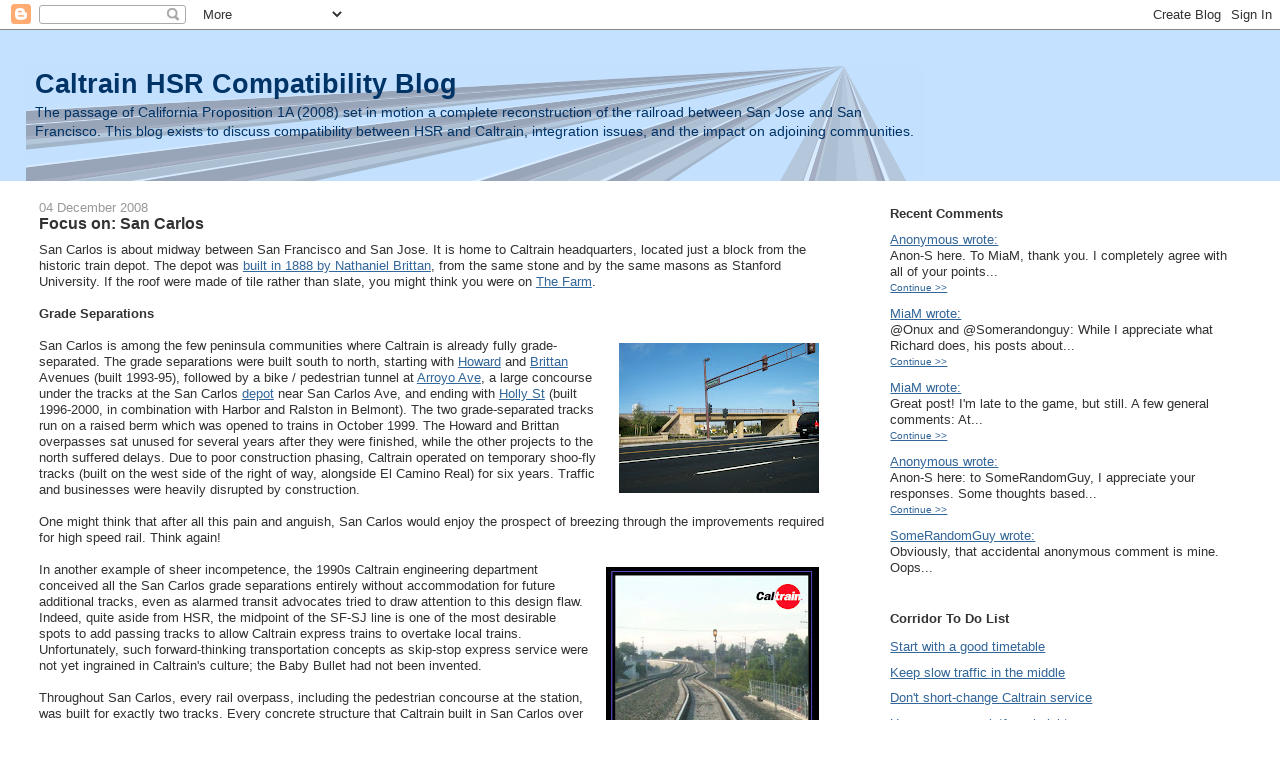

--- FILE ---
content_type: text/html; charset=UTF-8
request_url: https://caltrain-hsr.blogspot.com/2008/12/focus-on-san-carlos.html
body_size: 25713
content:
<!DOCTYPE html>
<html dir='ltr'>
<head>
<link href='https://www.blogger.com/static/v1/widgets/2944754296-widget_css_bundle.css' rel='stylesheet' type='text/css'/>
<meta content='text/html; charset=UTF-8' http-equiv='Content-Type'/>
<meta content='blogger' name='generator'/>
<link href='https://caltrain-hsr.blogspot.com/favicon.ico' rel='icon' type='image/x-icon'/>
<link href='https://caltrain-hsr.blogspot.com/2008/12/focus-on-san-carlos.html' rel='canonical'/>
<link rel="alternate" type="application/atom+xml" title="Caltrain HSR Compatibility Blog - Atom" href="https://caltrain-hsr.blogspot.com/feeds/posts/default" />
<link rel="alternate" type="application/rss+xml" title="Caltrain HSR Compatibility Blog - RSS" href="https://caltrain-hsr.blogspot.com/feeds/posts/default?alt=rss" />
<link rel="service.post" type="application/atom+xml" title="Caltrain HSR Compatibility Blog - Atom" href="https://www.blogger.com/feeds/8419444332771213285/posts/default" />

<link rel="alternate" type="application/atom+xml" title="Caltrain HSR Compatibility Blog - Atom" href="https://caltrain-hsr.blogspot.com/feeds/8420587164538778870/comments/default" />
<!--Can't find substitution for tag [blog.ieCssRetrofitLinks]-->
<link href='https://blogger.googleusercontent.com/img/b/R29vZ2xl/AVvXsEiOniQFKVo9qkJxVsw9Na6nMtiu8JUQfQOVENCEszVVFjdFF7kUS_LJTXatbJKr_Hx9pImOKDZTJKyWQTigqA3nktQIxjt7Ao7Zm-oSbM7cWWkpbnr-iCkq4KUjkoUNQt0WbReY9_k-vKft/s200/DCP_1058.JPG' rel='image_src'/>
<meta content='https://caltrain-hsr.blogspot.com/2008/12/focus-on-san-carlos.html' property='og:url'/>
<meta content='Focus on: San Carlos' property='og:title'/>
<meta content='San Carlos is about midway between San Francisco and San Jose.  It is home to Caltrain headquarters, located just a block from the historic ...' property='og:description'/>
<meta content='https://blogger.googleusercontent.com/img/b/R29vZ2xl/AVvXsEiOniQFKVo9qkJxVsw9Na6nMtiu8JUQfQOVENCEszVVFjdFF7kUS_LJTXatbJKr_Hx9pImOKDZTJKyWQTigqA3nktQIxjt7Ao7Zm-oSbM7cWWkpbnr-iCkq4KUjkoUNQt0WbReY9_k-vKft/w1200-h630-p-k-no-nu/DCP_1058.JPG' property='og:image'/>
<title>Caltrain HSR Compatibility Blog: Focus on: San Carlos</title>
<style id='page-skin-1' type='text/css'><!--
/*
-----------------------------------------------
Blogger Template Style
Name:     Stretch Denim Light
Designer: Darren Delaye
URL:      www.DarrenDelaye.com
Date:     11 Jul 2006
-----------------------------------------------
*/
body {
background: #ffffff;
margin: 0;
padding: 0px;
font: x-small Verdana, Arial;
text-align: center;
color: #333333;
font-size/* */:/**/small;
font-size: /**/small;
}
a:link {
color: #336699;
}
a:visited {
color: #336699;
}
a img {
border-width: 0;
}
#outer-wrapper {
font: normal normal 100% Verdana, Arial, Sans-serif;;
}
/* Header
----------------------------------------------- */
#header-wrapper {
margin:0;
padding: 0;
background-color: #c4e1ff;
text-align: left;
}
#header {
margin: 0 2%;
background-color: #c4e1ff;
color: #003366;
padding: 0;
font: normal normal 210% Verdana, Arial, Sans-serif;;
position: relative;
}
h1.title {
padding-top: 38px;
margin: 0 1% .1em;
line-height: 1.2em;
font-size: 100%;
}
h1.title a, h1.title a:visited {
color: #003366;
text-decoration: none;
}
#header .description {
display: block;
margin: 0 1%;
padding: 0 0 40px;
line-height: 1.4em;
font-size: 50%;
}
/* Content
----------------------------------------------- */
.clear {
clear: both;
}
#content-wrapper {
margin: 0 2%;
padding: 0 0 15px;
text-align: left;
background-color: #ffffff;
border: 1px solid #ffffff;
border-top: 0;
}
#main-wrapper {
margin-left: 1%;
width: 64%;
float: left;
background-color: #ffffff;
display: inline;       /* fix for doubling margin in IE */
word-wrap: break-word; /* fix for long text breaking sidebar float in IE */
overflow: hidden;      /* fix for long non-text content breaking IE sidebar float */
}
#sidebar-wrapper {
margin-right: 1%;
width: 29%;
float: right;
background-color: #ffffff;
display: inline;       /* fix for doubling margin in IE */
word-wrap: break-word; /* fix for long text breaking sidebar float in IE */
overflow: hidden;      /* fix for long non-text content breaking IE sidebar float */
}
/* Headings
----------------------------------------------- */
h2, h3 {
margin: 0;
}
/* Posts
----------------------------------------------- */
.date-header {
margin: 1.5em 0 0;
font-weight: normal;
color: #999999;
font-size: 100%;
}
.post {
margin: 0 0 1.5em;
padding-bottom: 1.5em;
}
.post-title {
margin: 0;
padding: 0;
font-size: 125%;
font-weight: bold;
line-height: 1.1em;
}
.post-title a, .post-title a:visited, .post-title strong {
text-decoration: none;
color: #333333;
font-weight: bold;
}
.post div {
margin: 0 0 .75em;
line-height: 1.3em;
}
.post-footer {
margin: -.25em 0 0;
color: #333333;
font-size: 87%;
}
.post-footer .span {
margin-right: .3em;
}
.post img, table.tr-caption-container {
padding: 4px;
border: 1px solid #ffffff;
}
.tr-caption-container img {
border: none;
padding: 0;
}
.post blockquote {
margin: 1em 20px;
}
.post blockquote p {
margin: .75em 0;
}
/* Comments
----------------------------------------------- */
#comments h4 {
margin: 1em 0;
color: #999999;
}
#comments h4 strong {
font-size: 110%;
}
#comments-block {
margin: 1em 0 1.5em;
line-height: 1.3em;
}
#comments-block dt {
margin: .5em 0;
}
#comments-block dd {
margin: .25em 0 0;
}
#comments-block dd.comment-footer {
margin: -.25em 0 2em;
line-height: 1.4em;
font-size: 78%;
}
#comments-block dd p {
margin: 0 0 .75em;
}
.deleted-comment {
font-style:italic;
color:gray;
}
.feed-links {
clear: both;
line-height: 2.5em;
}
#blog-pager-newer-link {
float: left;
}
#blog-pager-older-link {
float: right;
}
#blog-pager {
text-align: center;
}
/* Sidebar Content
----------------------------------------------- */
.sidebar h2 {
margin: 1.6em 0 .5em;
padding: 4px 5px;
background-color: #ffffff;
font-size: 100%;
color: #333333;
}
.sidebar ul {
margin: 0;
padding: 0;
list-style: none;
}
.sidebar li {
margin: 0;
padding-top: 0;
padding-right: 0;
padding-bottom: .5em;
padding-left: 15px;
text-indent: -15px;
line-height: 1.5em;
}
.sidebar {
color: #333333;
line-height:1.3em;
}
.sidebar .widget {
margin-bottom: 1em;
}
.sidebar .widget-content {
margin: 0 5px;
}
/* Profile
----------------------------------------------- */
.profile-img {
float: left;
margin-top: 0;
margin-right: 5px;
margin-bottom: 5px;
margin-left: 0;
padding: 4px;
border: 1px solid #ffffff;
}
.profile-data {
margin:0;
text-transform:uppercase;
letter-spacing:.1em;
font-weight: bold;
line-height: 1.6em;
font-size: 78%;
}
.profile-datablock {
margin:.5em 0 .5em;
}
.profile-textblock {
margin: 0.5em 0;
line-height: 1.6em;
}
/* Footer
----------------------------------------------- */
#footer {
clear: both;
text-align: center;
color: #333333;
}
#footer .widget {
margin:.5em;
padding-top: 20px;
font-size: 85%;
line-height: 1.5em;
text-align: left;
}
/** Page structure tweaks for layout editor wireframe */
body#layout #header {
width: 750px;
}

--></style>
<link href='https://www.blogger.com/dyn-css/authorization.css?targetBlogID=8419444332771213285&amp;zx=7159f5cf-587c-4058-ab83-8b5937b3fbf7' media='none' onload='if(media!=&#39;all&#39;)media=&#39;all&#39;' rel='stylesheet'/><noscript><link href='https://www.blogger.com/dyn-css/authorization.css?targetBlogID=8419444332771213285&amp;zx=7159f5cf-587c-4058-ab83-8b5937b3fbf7' rel='stylesheet'/></noscript>
<meta name='google-adsense-platform-account' content='ca-host-pub-1556223355139109'/>
<meta name='google-adsense-platform-domain' content='blogspot.com'/>

</head>
<body>
<div class='navbar section' id='navbar'><div class='widget Navbar' data-version='1' id='Navbar1'><script type="text/javascript">
    function setAttributeOnload(object, attribute, val) {
      if(window.addEventListener) {
        window.addEventListener('load',
          function(){ object[attribute] = val; }, false);
      } else {
        window.attachEvent('onload', function(){ object[attribute] = val; });
      }
    }
  </script>
<div id="navbar-iframe-container"></div>
<script type="text/javascript" src="https://apis.google.com/js/platform.js"></script>
<script type="text/javascript">
      gapi.load("gapi.iframes:gapi.iframes.style.bubble", function() {
        if (gapi.iframes && gapi.iframes.getContext) {
          gapi.iframes.getContext().openChild({
              url: 'https://www.blogger.com/navbar/8419444332771213285?po\x3d8420587164538778870\x26origin\x3dhttps://caltrain-hsr.blogspot.com',
              where: document.getElementById("navbar-iframe-container"),
              id: "navbar-iframe"
          });
        }
      });
    </script><script type="text/javascript">
(function() {
var script = document.createElement('script');
script.type = 'text/javascript';
script.src = '//pagead2.googlesyndication.com/pagead/js/google_top_exp.js';
var head = document.getElementsByTagName('head')[0];
if (head) {
head.appendChild(script);
}})();
</script>
</div></div>
<div id='outer-wrapper'><div id='wrap2'>
<!-- skip links for text browsers -->
<span id='skiplinks' style='display:none;'>
<a href='#main'>skip to main </a> |
      <a href='#sidebar'>skip to sidebar</a>
</span>
<div id='header-wrapper'>
<div class='header section' id='header'><div class='widget Header' data-version='1' id='Header1'>
<div id='header-inner' style='background-image: url("https://blogger.googleusercontent.com/img/b/R29vZ2xl/AVvXsEjxEr4cexa8msiaelq_PVXq2-OWVbP-WDs0ZgBVSKT11ci8rBVxQmxIG78kPL5FRvbbDIw1W1f2ciHVDd4lDWK00sqDDjIlDyWbnyKB1zWzaSuKmLWuZ6n_DBSyKXUz2DBnSSiipFiZRIds/s1600-r/test_banner.png"); background-position: left; width: 899px; min-height: 150px; _height: 150px; background-repeat: no-repeat; '>
<div class='titlewrapper' style='background: transparent'>
<h1 class='title' style='background: transparent; border-width: 0px'>
<a href='https://caltrain-hsr.blogspot.com/'>
Caltrain HSR Compatibility Blog
</a>
</h1>
</div>
<div class='descriptionwrapper'>
<p class='description'><span>The passage of California Proposition 1A (2008) set in motion a complete reconstruction of the railroad between San Jose and San Francisco.  This blog exists to discuss compatibility between HSR and Caltrain, integration issues, and the impact on adjoining communities.</span></p>
</div>
</div>
</div></div>
</div>
<div id='content-wrapper'>
<div id='crosscol-wrapper' style='text-align:center'>
<div class='crosscol no-items section' id='crosscol'></div>
</div>
<div id='main-wrapper'>
<div class='main section' id='main'><div class='widget Blog' data-version='1' id='Blog1'>
<div class='blog-posts hfeed'>

          <div class="date-outer">
        
<h2 class='date-header'><span>04 December 2008</span></h2>

          <div class="date-posts">
        
<div class='post-outer'>
<div class='post hentry uncustomized-post-template' itemprop='blogPost' itemscope='itemscope' itemtype='http://schema.org/BlogPosting'>
<meta content='https://blogger.googleusercontent.com/img/b/R29vZ2xl/AVvXsEiOniQFKVo9qkJxVsw9Na6nMtiu8JUQfQOVENCEszVVFjdFF7kUS_LJTXatbJKr_Hx9pImOKDZTJKyWQTigqA3nktQIxjt7Ao7Zm-oSbM7cWWkpbnr-iCkq4KUjkoUNQt0WbReY9_k-vKft/s200/DCP_1058.JPG' itemprop='image_url'/>
<meta content='8419444332771213285' itemprop='blogId'/>
<meta content='8420587164538778870' itemprop='postId'/>
<a name='8420587164538778870'></a>
<h3 class='post-title entry-title' itemprop='name'>
Focus on: San Carlos
</h3>
<div class='post-header'>
<div class='post-header-line-1'></div>
</div>
<div class='post-body entry-content' id='post-body-8420587164538778870' itemprop='description articleBody'>
San Carlos is about midway between San Francisco and San Jose.  It is home to Caltrain headquarters, located just a block from the historic train depot.  The depot was <a href="http://www.cityofsancarlos.org/visitors/history_of_san_carlos/san_carlos_in_the_1800.asp">built in 1888 by Nathaniel Brittan</a>, from the same stone and by the same masons as Stanford University.  If the roof were made of tile rather than slate, you might think you were on <a href="http://www.stanford.edu/">The Farm</a>.<br /><br /><span style="font-weight: bold;font-size:100%;" >Grade Separations</span><br /><br /><a href="https://blogger.googleusercontent.com/img/b/R29vZ2xl/AVvXsEiOniQFKVo9qkJxVsw9Na6nMtiu8JUQfQOVENCEszVVFjdFF7kUS_LJTXatbJKr_Hx9pImOKDZTJKyWQTigqA3nktQIxjt7Ao7Zm-oSbM7cWWkpbnr-iCkq4KUjkoUNQt0WbReY9_k-vKft/s1600-h/DCP_1058.JPG" onblur="try {parent.deselectBloggerImageGracefully();} catch(e) {}"><img alt="" border="0" id="BLOGGER_PHOTO_ID_5276213572435330978" src="https://blogger.googleusercontent.com/img/b/R29vZ2xl/AVvXsEiOniQFKVo9qkJxVsw9Na6nMtiu8JUQfQOVENCEszVVFjdFF7kUS_LJTXatbJKr_Hx9pImOKDZTJKyWQTigqA3nktQIxjt7Ao7Zm-oSbM7cWWkpbnr-iCkq4KUjkoUNQt0WbReY9_k-vKft/s200/DCP_1058.JPG" style="margin: 0pt 0pt 10px 10px; float: right; cursor: pointer; width: 200px; height: 150px;" /></a>San Carlos is among the few peninsula communities where Caltrain is already fully grade-separated.  The grade separations were built south to north, starting with <a href="//maps.google.com/maps?hl=en&amp;ie=UTF8&amp;ll=37.498972,-122.249873&amp;spn=0.001475,0.001757&amp;t=h&amp;z=19">Howard</a> and <a href="//maps.google.com/maps?hl=en&amp;ie=UTF8&amp;ll=37.500904,-122.252187&amp;spn=0.001475,0.001757&amp;t=h&amp;z=19">Brittan</a> Avenues (built 1993-95), followed by a bike / pedestrian tunnel at <a href="//maps.google.com/maps?hl=en&amp;ie=UTF8&amp;ll=37.503328,-122.254942&amp;spn=0.001475,0.001757&amp;t=h&amp;z=19">Arroyo Ave</a>, a large concourse under the tracks at the San Carlos <a href="//maps.google.com/maps?hl=en&amp;ie=UTF8&amp;ll=37.507594,-122.259773&amp;spn=0.001475,0.001757&amp;t=h&amp;z=19">depot</a> near San Carlos Ave, and ending with <a href="//maps.google.com/maps?hl=en&amp;ie=UTF8&amp;ll=37.508956,-122.261342&amp;spn=0.001474,0.001757&amp;t=h&amp;z=19">Holly St</a> (built 1996-2000, in combination with Harbor and Ralston in Belmont).  The two grade-separated tracks run on a raised berm which was opened to trains in October 1999.  The Howard and Brittan overpasses sat unused for several years after they were finished, while the other projects to the north suffered delays.  Due to poor construction phasing, Caltrain operated on temporary shoo-fly tracks (built on the west side of the right of way, alongside El Camino Real) for six years.  Traffic and businesses were heavily disrupted by construction.<br /><br />One might think that after all this pain and anguish, San Carlos would enjoy the prospect of breezing through the improvements required for high speed rail.  Think again!<br /><br /><a href="https://blogger.googleusercontent.com/img/b/R29vZ2xl/AVvXsEguFkJfvi_QFNlHyHBXj4k6EUrEArceh9FV-nzidKmjH_iu2LyoXiG9k71z16bmzG2MpFX-0JUcdQNHQYJL0Bdzme8cnFZIj8rJeAmA-HVGB0OqTFw0SnFZdspIX-Ns8xeaWGzcOeNk2JDo/s1600-h/ineptitude.jpg" onblur="try {parent.deselectBloggerImageGracefully();} catch(e) {}"><img alt="" border="0" id="BLOGGER_PHOTO_ID_5275809732229261778" src="https://blogger.googleusercontent.com/img/b/R29vZ2xl/AVvXsEguFkJfvi_QFNlHyHBXj4k6EUrEArceh9FV-nzidKmjH_iu2LyoXiG9k71z16bmzG2MpFX-0JUcdQNHQYJL0Bdzme8cnFZIj8rJeAmA-HVGB0OqTFw0SnFZdspIX-Ns8xeaWGzcOeNk2JDo/s320/ineptitude.jpg" style="margin: 0pt 0pt 10px 10px; float: right; cursor: pointer; width: 213px; height: 320px;" /></a>In another example of sheer incompetence, the 1990s Caltrain engineering department conceived all the San Carlos grade separations entirely without accommodation for future additional tracks, even as alarmed transit advocates tried to draw attention to this design flaw.  Indeed, quite aside from HSR, the midpoint of the SF-SJ line is one of the most desirable spots to add passing tracks to allow Caltrain express trains to overtake local trains.  Unfortunately, such forward-thinking transportation concepts as skip-stop express service were not yet ingrained in Caltrain's culture; the Baby Bullet had not been invented.<br /><br />Throughout San Carlos, every rail overpass, including the pedestrian concourse at the station, was built for exactly two tracks.  Every concrete structure that Caltrain built in San Carlos over the last 15 years will have to be reconfigured or rebuilt to make room for the two additional tracks required for high speed rail.  Those concrete structures now constrain the possible placement of high speed tracks and may prevent shifting their alignment to the most optimal position.  (Not that Caltrain has ever been known for shifting tracks to their optimal position: the signal in this <a href="http://www.despair.com/">tongue-in-cheek</a> photo is just north of the San Carlos station.)<br /><br /><span style="font-weight: bold;">HSR Plans</span><br /><br />The California High Speed Rail Authority indicates in its EIR/EIS <a href="http://cahighspeedrail.ca.gov/images/chsr/20080529174757_CalTrain%20Corridor.pdf">peninsula maps</a> that the tracks will run at "existing ground" level, with a reference to Volume 2, Appendix E, Figure CC-8, which shows four tracks running at grade.  This configuration is not consistent with the existing embankment, which would more likely become a retained embankment with walls on each side.<br /><br /><span style="font-weight: bold;">Station</span><br /><br /><a href="https://blogger.googleusercontent.com/img/b/R29vZ2xl/AVvXsEg0brm70Lj8IppKHphQaoOn8sHcMEgn_FRxDrXrdqpJ9119QPzhlZBRpz6UzWJQ0r4hV5sVcXZLka54_AI9H21QDg7Fgj-2gEvE7W9xBPukpqmDF4HAzrsOP9d6SkRZMwbRvauZ4xA9saQF/s1600-h/DCP_1054.JPG" onblur="try {parent.deselectBloggerImageGracefully();} catch(e) {}"><img alt="" border="0" id="BLOGGER_PHOTO_ID_5269486672194113970" src="https://blogger.googleusercontent.com/img/b/R29vZ2xl/AVvXsEg0brm70Lj8IppKHphQaoOn8sHcMEgn_FRxDrXrdqpJ9119QPzhlZBRpz6UzWJQ0r4hV5sVcXZLka54_AI9H21QDg7Fgj-2gEvE7W9xBPukpqmDF4HAzrsOP9d6SkRZMwbRvauZ4xA9saQF/s200/DCP_1054.JPG" style="margin: 0pt 0pt 10px 10px; float: right; cursor: pointer; width: 200px; height: 150px;" /></a>The San Carlos depot is considered a local landmark, so it will not be demolished.  Built of sandstone masonry, it is not easily moved, unlike the even more historic wood frame depot in <a href="http://caltrain-hsr.blogspot.com/2008/11/focus-on-menlo-park_16.html">Menlo Park</a>.  The Caltrain grade separation project was built right up against it, in the manner of a thick lava flow frozen just short of the eaves. The photo to the right shows how little clearance remains, looking in the southbound direction.  Note the textured concrete, strenuously trying (and failing) not to overpower the Richardson Romanesque style of the depot.<br /><br /><a href="https://blogger.googleusercontent.com/img/b/R29vZ2xl/AVvXsEj54CEhcEIHqqJ8Ca-Heq-CyI9GIRNKbvLZwxESyL6nxshWWhpLvKyg3fzIsRKFo8IIyoGzxsEhDRJKzy5p_1fTWCGYpiwbbzUIcTDDhd0Ahp1ql-vLWcAs2SbIR1nHxnBiNSSC_38dqIMd/s1600-h/san_carlos_map.jpg" onblur="try {parent.deselectBloggerImageGracefully();} catch(e) {}"><img alt="" border="0" id="BLOGGER_PHOTO_ID_5276208423369608626" src="https://blogger.googleusercontent.com/img/b/R29vZ2xl/AVvXsEj54CEhcEIHqqJ8Ca-Heq-CyI9GIRNKbvLZwxESyL6nxshWWhpLvKyg3fzIsRKFo8IIyoGzxsEhDRJKzy5p_1fTWCGYpiwbbzUIcTDDhd0Ahp1ql-vLWcAs2SbIR1nHxnBiNSSC_38dqIMd/s200/san_carlos_map.jpg" style="margin: 0pt 10px 10px 0pt; float: left; cursor: pointer; width: 200px; height: 196px;" /></a>The CHSRA plans a four-track station with two center express tracks.  This poses a thorny engineering question: how to squeeze four tracks plus two 15-foot platforms between the depot building (to the west) and Old County Road (to the east), while constraining two of the four tracks to use the existing overpass structure alignments.  Something will have to give: the depot, the overpasses, or both.  The figure at right illustrates the problem by overlaying an aerial photo of the San Carlos depot with a short section of 4-track right of way (red outline) drawn to scale, using the dimensions provided by the CHSRA.<br /><br />Given the alternatives, perhaps moving the depot doesn't sound so bad after all.<br /><br /><span style="font-weight: bold;">Station Area Development</span><br /><br />The city of San Carlos and Samtrans have plans to develop the land between El Camino Real and the tracks into a <a href="http://www.cityofsancarlos.org/planning/projects/san_carlos_transit_village/project_overview.asp">transit village</a>.  This 8.7 acre strip of land is owned by Samtrans, and was formerly occupied by the shoo-fly tracks during construction of the grade separations.  The transit-oriented development was awarded to <a href="http://www.legacypartners.com/">Legacy Partners</a> after a drawn out "visioning" process that began in 2002.  Samtrans will retain ownership of the land, and sign a 99-year lease with Legacy Partners.  Construction is planned to begin within the next couple of years, well before HSR comes to town.<br /><br />A Samtrans official has <a href="http://www.samtrans.com/pdf/CAC_minutes/030508_SamTrans_CAC_Minutes.pdf">claimed</a> that the development would leave enough room to add two tracks for high speed rail, although details remain unclear.  There is enough uncertainty in how exactly the two tracks will be added, given all the existing constraints, that additional physical constrains from the TOD would be unwelcome.<br /><br /><span style="font-size:85%;">NOTE: This post will be updated continuously, as warranted by additional information or new events relating to San Carlos.  Full disclosure: the author lives in San Carlos<br /></span>
<div style='clear: both;'></div>
</div>
<div class='post-footer'>
<div class='post-footer-line post-footer-line-1'>
<span class='post-author vcard'>
Posted by
<span class='fn' itemprop='author' itemscope='itemscope' itemtype='http://schema.org/Person'>
<meta content='https://www.blogger.com/profile/01374282217135682245' itemprop='url'/>
<a class='g-profile' href='https://www.blogger.com/profile/01374282217135682245' rel='author' title='author profile'>
<span itemprop='name'>Clem</span>
</a>
</span>
</span>
<span class='post-timestamp'>
at
<meta content='https://caltrain-hsr.blogspot.com/2008/12/focus-on-san-carlos.html' itemprop='url'/>
<a class='timestamp-link' href='https://caltrain-hsr.blogspot.com/2008/12/focus-on-san-carlos.html' rel='bookmark' title='permanent link'><abbr class='published' itemprop='datePublished' title='2008-12-04T23:50:00-08:00'>11:50&#8239;PM</abbr></a>
</span>
<span class='post-comment-link'>
</span>
<span class='post-icons'>
<span class='item-control blog-admin pid-735263994'>
<a href='https://www.blogger.com/post-edit.g?blogID=8419444332771213285&postID=8420587164538778870&from=pencil' title='Edit Post'>
<img alt='' class='icon-action' height='18' src='https://resources.blogblog.com/img/icon18_edit_allbkg.gif' width='18'/>
</a>
</span>
</span>
<div class='post-share-buttons goog-inline-block'>
<a class='goog-inline-block share-button sb-email' href='https://www.blogger.com/share-post.g?blogID=8419444332771213285&postID=8420587164538778870&target=email' target='_blank' title='Email This'><span class='share-button-link-text'>Email This</span></a><a class='goog-inline-block share-button sb-blog' href='https://www.blogger.com/share-post.g?blogID=8419444332771213285&postID=8420587164538778870&target=blog' onclick='window.open(this.href, "_blank", "height=270,width=475"); return false;' target='_blank' title='BlogThis!'><span class='share-button-link-text'>BlogThis!</span></a><a class='goog-inline-block share-button sb-twitter' href='https://www.blogger.com/share-post.g?blogID=8419444332771213285&postID=8420587164538778870&target=twitter' target='_blank' title='Share to X'><span class='share-button-link-text'>Share to X</span></a><a class='goog-inline-block share-button sb-facebook' href='https://www.blogger.com/share-post.g?blogID=8419444332771213285&postID=8420587164538778870&target=facebook' onclick='window.open(this.href, "_blank", "height=430,width=640"); return false;' target='_blank' title='Share to Facebook'><span class='share-button-link-text'>Share to Facebook</span></a><a class='goog-inline-block share-button sb-pinterest' href='https://www.blogger.com/share-post.g?blogID=8419444332771213285&postID=8420587164538778870&target=pinterest' target='_blank' title='Share to Pinterest'><span class='share-button-link-text'>Share to Pinterest</span></a>
</div>
</div>
<div class='post-footer-line post-footer-line-2'>
<span class='post-labels'>
Labels:
<a href='https://caltrain-hsr.blogspot.com/search/label/caltrain%20incompetence' rel='tag'>caltrain incompetence</a>,
<a href='https://caltrain-hsr.blogspot.com/search/label/grade%20separation' rel='tag'>grade separation</a>,
<a href='https://caltrain-hsr.blogspot.com/search/label/quad%20tracking' rel='tag'>quad tracking</a>,
<a href='https://caltrain-hsr.blogspot.com/search/label/San%20Carlos' rel='tag'>San Carlos</a>,
<a href='https://caltrain-hsr.blogspot.com/search/label/transit%20oriented%20development' rel='tag'>transit oriented development</a>
</span>
</div>
<div class='post-footer-line post-footer-line-3'>
<span class='post-location'>
</span>
</div>
</div>
</div>
<div class='comments' id='comments'>
<a name='comments'></a>
<h4>20 comments:</h4>
<div class='comments-content'>
<script async='async' src='' type='text/javascript'></script>
<script type='text/javascript'>
    (function() {
      var items = null;
      var msgs = null;
      var config = {};

// <![CDATA[
      var cursor = null;
      if (items && items.length > 0) {
        cursor = parseInt(items[items.length - 1].timestamp) + 1;
      }

      var bodyFromEntry = function(entry) {
        var text = (entry &&
                    ((entry.content && entry.content.$t) ||
                     (entry.summary && entry.summary.$t))) ||
            '';
        if (entry && entry.gd$extendedProperty) {
          for (var k in entry.gd$extendedProperty) {
            if (entry.gd$extendedProperty[k].name == 'blogger.contentRemoved') {
              return '<span class="deleted-comment">' + text + '</span>';
            }
          }
        }
        return text;
      }

      var parse = function(data) {
        cursor = null;
        var comments = [];
        if (data && data.feed && data.feed.entry) {
          for (var i = 0, entry; entry = data.feed.entry[i]; i++) {
            var comment = {};
            // comment ID, parsed out of the original id format
            var id = /blog-(\d+).post-(\d+)/.exec(entry.id.$t);
            comment.id = id ? id[2] : null;
            comment.body = bodyFromEntry(entry);
            comment.timestamp = Date.parse(entry.published.$t) + '';
            if (entry.author && entry.author.constructor === Array) {
              var auth = entry.author[0];
              if (auth) {
                comment.author = {
                  name: (auth.name ? auth.name.$t : undefined),
                  profileUrl: (auth.uri ? auth.uri.$t : undefined),
                  avatarUrl: (auth.gd$image ? auth.gd$image.src : undefined)
                };
              }
            }
            if (entry.link) {
              if (entry.link[2]) {
                comment.link = comment.permalink = entry.link[2].href;
              }
              if (entry.link[3]) {
                var pid = /.*comments\/default\/(\d+)\?.*/.exec(entry.link[3].href);
                if (pid && pid[1]) {
                  comment.parentId = pid[1];
                }
              }
            }
            comment.deleteclass = 'item-control blog-admin';
            if (entry.gd$extendedProperty) {
              for (var k in entry.gd$extendedProperty) {
                if (entry.gd$extendedProperty[k].name == 'blogger.itemClass') {
                  comment.deleteclass += ' ' + entry.gd$extendedProperty[k].value;
                } else if (entry.gd$extendedProperty[k].name == 'blogger.displayTime') {
                  comment.displayTime = entry.gd$extendedProperty[k].value;
                }
              }
            }
            comments.push(comment);
          }
        }
        return comments;
      };

      var paginator = function(callback) {
        if (hasMore()) {
          var url = config.feed + '?alt=json&v=2&orderby=published&reverse=false&max-results=50';
          if (cursor) {
            url += '&published-min=' + new Date(cursor).toISOString();
          }
          window.bloggercomments = function(data) {
            var parsed = parse(data);
            cursor = parsed.length < 50 ? null
                : parseInt(parsed[parsed.length - 1].timestamp) + 1
            callback(parsed);
            window.bloggercomments = null;
          }
          url += '&callback=bloggercomments';
          var script = document.createElement('script');
          script.type = 'text/javascript';
          script.src = url;
          document.getElementsByTagName('head')[0].appendChild(script);
        }
      };
      var hasMore = function() {
        return !!cursor;
      };
      var getMeta = function(key, comment) {
        if ('iswriter' == key) {
          var matches = !!comment.author
              && comment.author.name == config.authorName
              && comment.author.profileUrl == config.authorUrl;
          return matches ? 'true' : '';
        } else if ('deletelink' == key) {
          return config.baseUri + '/comment/delete/'
               + config.blogId + '/' + comment.id;
        } else if ('deleteclass' == key) {
          return comment.deleteclass;
        }
        return '';
      };

      var replybox = null;
      var replyUrlParts = null;
      var replyParent = undefined;

      var onReply = function(commentId, domId) {
        if (replybox == null) {
          // lazily cache replybox, and adjust to suit this style:
          replybox = document.getElementById('comment-editor');
          if (replybox != null) {
            replybox.height = '250px';
            replybox.style.display = 'block';
            replyUrlParts = replybox.src.split('#');
          }
        }
        if (replybox && (commentId !== replyParent)) {
          replybox.src = '';
          document.getElementById(domId).insertBefore(replybox, null);
          replybox.src = replyUrlParts[0]
              + (commentId ? '&parentID=' + commentId : '')
              + '#' + replyUrlParts[1];
          replyParent = commentId;
        }
      };

      var hash = (window.location.hash || '#').substring(1);
      var startThread, targetComment;
      if (/^comment-form_/.test(hash)) {
        startThread = hash.substring('comment-form_'.length);
      } else if (/^c[0-9]+$/.test(hash)) {
        targetComment = hash.substring(1);
      }

      // Configure commenting API:
      var configJso = {
        'maxDepth': config.maxThreadDepth
      };
      var provider = {
        'id': config.postId,
        'data': items,
        'loadNext': paginator,
        'hasMore': hasMore,
        'getMeta': getMeta,
        'onReply': onReply,
        'rendered': true,
        'initComment': targetComment,
        'initReplyThread': startThread,
        'config': configJso,
        'messages': msgs
      };

      var render = function() {
        if (window.goog && window.goog.comments) {
          var holder = document.getElementById('comment-holder');
          window.goog.comments.render(holder, provider);
        }
      };

      // render now, or queue to render when library loads:
      if (window.goog && window.goog.comments) {
        render();
      } else {
        window.goog = window.goog || {};
        window.goog.comments = window.goog.comments || {};
        window.goog.comments.loadQueue = window.goog.comments.loadQueue || [];
        window.goog.comments.loadQueue.push(render);
      }
    })();
// ]]>
  </script>
<div id='comment-holder'>
<div class="comment-thread toplevel-thread"><ol id="top-ra"><li class="comment" id="c1444122142942066743"><div class="avatar-image-container"><img src="//blogger.googleusercontent.com/img/b/R29vZ2xl/AVvXsEiRx8bU5o4WLB3UQz-AxRy0Xv_SigIrwu_GsvPH5CdNWs2df2FOAbKFoy0aenfdse_f3pqfhZ0JPKPnYZlcaAQszdh3vDNER4JU9aiVmQAz-p4TtUlQGCi73Tah9kUwvw/s45-c/images.jpg" alt=""/></div><div class="comment-block"><div class="comment-header"><cite class="user"><a href="https://www.blogger.com/profile/04082494097195214427" rel="nofollow">Alex M.</a></cite><span class="icon user "></span><span class="datetime secondary-text"><a rel="nofollow" href="https://caltrain-hsr.blogspot.com/2008/12/focus-on-san-carlos.html?showComment=1228503240000#c1444122142942066743">05 December, 2008 10:54</a></span></div><p class="comment-content">It sounds to me like the only solution is to move the depot, although residents will probably put up some protest to the idea.  Looking at the entire Caltrains route, it looks like there are a lot of overpasses that are only wide enough for two tracks.  I think by the end of the HSR project there will be many examples of overpasses/bridges having to be heavily modified or torn down and rebuilt.</p><span class="comment-actions secondary-text"><a class="comment-reply" target="_self" data-comment-id="1444122142942066743">Reply</a><span class="item-control blog-admin blog-admin pid-1490300385"><a target="_self" href="https://www.blogger.com/comment/delete/8419444332771213285/1444122142942066743">Delete</a></span></span></div><div class="comment-replies"><div id="c1444122142942066743-rt" class="comment-thread inline-thread hidden"><span class="thread-toggle thread-expanded"><span class="thread-arrow"></span><span class="thread-count"><a target="_self">Replies</a></span></span><ol id="c1444122142942066743-ra" class="thread-chrome thread-expanded"><div></div><div id="c1444122142942066743-continue" class="continue"><a class="comment-reply" target="_self" data-comment-id="1444122142942066743">Reply</a></div></ol></div></div><div class="comment-replybox-single" id="c1444122142942066743-ce"></div></li><li class="comment" id="c402951199886291093"><div class="avatar-image-container"><img src="//www.blogger.com/img/blogger_logo_round_35.png" alt=""/></div><div class="comment-block"><div class="comment-header"><cite class="user"><a href="https://www.blogger.com/profile/05471957286484454765" rel="nofollow">Rafael</a></cite><span class="icon user "></span><span class="datetime secondary-text"><a rel="nofollow" href="https://caltrain-hsr.blogspot.com/2008/12/focus-on-san-carlos.html?showComment=1228515900000#c402951199886291093">05 December, 2008 14:25</a></span></div><p class="comment-content">Perhaps the good people of San Carlos could rededicate their architectural gem as a Shinto shrine so they can <a href="http://en.wikipedia.org/wiki/Grand_Shrine_of_Ise#Rebuilding_the_Shrine" rel="nofollow">rebuild it every 20 years</a> to preserve it for posterity.<br><br>Seriously, it's just a freakin' train station, by definition a <i>utility</i> building. Tear it down and build a new one in its place. Doesn't have to be ugly, just new.<br><br>As for Caltrain's lack of foresight, I suspect it had something to do with a lack of money as well.</p><span class="comment-actions secondary-text"><a class="comment-reply" target="_self" data-comment-id="402951199886291093">Reply</a><span class="item-control blog-admin blog-admin pid-1835043546"><a target="_self" href="https://www.blogger.com/comment/delete/8419444332771213285/402951199886291093">Delete</a></span></span></div><div class="comment-replies"><div id="c402951199886291093-rt" class="comment-thread inline-thread hidden"><span class="thread-toggle thread-expanded"><span class="thread-arrow"></span><span class="thread-count"><a target="_self">Replies</a></span></span><ol id="c402951199886291093-ra" class="thread-chrome thread-expanded"><div></div><div id="c402951199886291093-continue" class="continue"><a class="comment-reply" target="_self" data-comment-id="402951199886291093">Reply</a></div></ol></div></div><div class="comment-replybox-single" id="c402951199886291093-ce"></div></li><li class="comment" id="c1015020487945887708"><div class="avatar-image-container"><img src="//www.blogger.com/img/blogger_logo_round_35.png" alt=""/></div><div class="comment-block"><div class="comment-header"><cite class="user"><a href="https://www.blogger.com/profile/03190793286616071552" rel="nofollow">Unknown</a></cite><span class="icon user "></span><span class="datetime secondary-text"><a rel="nofollow" href="https://caltrain-hsr.blogspot.com/2008/12/focus-on-san-carlos.html?showComment=1228522320000#c1015020487945887708">05 December, 2008 16:12</a></span></div><p class="comment-content">If the station is designated a historical site, which most of the older stations are, demolishing it ceases to be an cheap option with all the litigation it will cause, and rightly so in my opinion; California already has a lack of well built older structures that stand the test of time, many of our railway stations on the other hand were built very well and should be preserved. Additionally, for this station, I don't believe that the building is functionally obsolete.</p><span class="comment-actions secondary-text"><a class="comment-reply" target="_self" data-comment-id="1015020487945887708">Reply</a><span class="item-control blog-admin blog-admin pid-1792068045"><a target="_self" href="https://www.blogger.com/comment/delete/8419444332771213285/1015020487945887708">Delete</a></span></span></div><div class="comment-replies"><div id="c1015020487945887708-rt" class="comment-thread inline-thread hidden"><span class="thread-toggle thread-expanded"><span class="thread-arrow"></span><span class="thread-count"><a target="_self">Replies</a></span></span><ol id="c1015020487945887708-ra" class="thread-chrome thread-expanded"><div></div><div id="c1015020487945887708-continue" class="continue"><a class="comment-reply" target="_self" data-comment-id="1015020487945887708">Reply</a></div></ol></div></div><div class="comment-replybox-single" id="c1015020487945887708-ce"></div></li><li class="comment" id="c1913694268027955997"><div class="avatar-image-container"><img src="//www.blogger.com/img/blogger_logo_round_35.png" alt=""/></div><div class="comment-block"><div class="comment-header"><cite class="user"><a href="https://www.blogger.com/profile/05471957286484454765" rel="nofollow">Rafael</a></cite><span class="icon user "></span><span class="datetime secondary-text"><a rel="nofollow" href="https://caltrain-hsr.blogspot.com/2008/12/focus-on-san-carlos.html?showComment=1228543260000#c1913694268027955997">05 December, 2008 22:01</a></span></div><p class="comment-content">@ Ben -<br><br>buildings aren't worth preserving just because they are old. They need to have historical significance as well. Arguably, the railroads are an essential part of California history, so I didn't mean to be flippant.<br><br>It's just that you wouldn't want future generations to remember this station as the one responsible for making a hash of HSR on the peninsula. I'd say document the building in great detail using photographs, video, interviews with citizens who have or have had a close relationship with the building and its historical significance for California and then, remove it from the list of historical landmarks.<br><br>The new station should then include a multimedia exhibit reminding those who use it of what once stood in its place.<br><br>Btw: IMHO, a <i>utility</i> building <i>is</i> functionally obsolete if it prevents the expansion of that utility. We're not talking about digging up a cemetary or tearing down a church here.</p><span class="comment-actions secondary-text"><a class="comment-reply" target="_self" data-comment-id="1913694268027955997">Reply</a><span class="item-control blog-admin blog-admin pid-1835043546"><a target="_self" href="https://www.blogger.com/comment/delete/8419444332771213285/1913694268027955997">Delete</a></span></span></div><div class="comment-replies"><div id="c1913694268027955997-rt" class="comment-thread inline-thread hidden"><span class="thread-toggle thread-expanded"><span class="thread-arrow"></span><span class="thread-count"><a target="_self">Replies</a></span></span><ol id="c1913694268027955997-ra" class="thread-chrome thread-expanded"><div></div><div id="c1913694268027955997-continue" class="continue"><a class="comment-reply" target="_self" data-comment-id="1913694268027955997">Reply</a></div></ol></div></div><div class="comment-replybox-single" id="c1913694268027955997-ce"></div></li><li class="comment" id="c2880625730130748037"><div class="avatar-image-container"><img src="//www.blogger.com/img/blogger_logo_round_35.png" alt=""/></div><div class="comment-block"><div class="comment-header"><cite class="user"><a href="https://www.blogger.com/profile/01374282217135682245" rel="nofollow">Clem</a></cite><span class="icon user blog-author"></span><span class="datetime secondary-text"><a rel="nofollow" href="https://caltrain-hsr.blogspot.com/2008/12/focus-on-san-carlos.html?showComment=1228582620000#c2880625730130748037">06 December, 2008 08:57</a></span></div><p class="comment-content">It's not impossible to move the depot.  The Stanford quad, built using the same materials and construction techniques, had its foundation replaced as part of the 1990s siesmic retrofit.  They supported entire sections of the buildings on temporary steel frames while they tore out everything beneath.<br><br>Rafael, I'm not sure you realize how dearly we hold our historic buildings; over here, unlike Europe, "history" is 250 years old.  The "just tear it down" attitude is precisely how you would rub NIMBYs and preservationists the wrong way, unnecessarily creating a big fight.<br><br>That being said, I agree that we can't let details like this screw up a correct implementation of HSR.</p><span class="comment-actions secondary-text"><a class="comment-reply" target="_self" data-comment-id="2880625730130748037">Reply</a><span class="item-control blog-admin blog-admin pid-735263994"><a target="_self" href="https://www.blogger.com/comment/delete/8419444332771213285/2880625730130748037">Delete</a></span></span></div><div class="comment-replies"><div id="c2880625730130748037-rt" class="comment-thread inline-thread hidden"><span class="thread-toggle thread-expanded"><span class="thread-arrow"></span><span class="thread-count"><a target="_self">Replies</a></span></span><ol id="c2880625730130748037-ra" class="thread-chrome thread-expanded"><div></div><div id="c2880625730130748037-continue" class="continue"><a class="comment-reply" target="_self" data-comment-id="2880625730130748037">Reply</a></div></ol></div></div><div class="comment-replybox-single" id="c2880625730130748037-ce"></div></li><li class="comment" id="c3261895775639322898"><div class="avatar-image-container"><img src="//resources.blogblog.com/img/blank.gif" alt=""/></div><div class="comment-block"><div class="comment-header"><cite class="user">Anonymous</cite><span class="icon user "></span><span class="datetime secondary-text"><a rel="nofollow" href="https://caltrain-hsr.blogspot.com/2008/12/focus-on-san-carlos.html?showComment=1228593060000#c3261895775639322898">06 December, 2008 11:51</a></span></div><p class="comment-content">Redwood City/San Carlos/Belmont:<br><br>This is pretty straightforward.<br><br><a href="http://www.pobox.com/users/mly/Caltrain-Timetabling/Hillsdale-200704/Hillsdale.pdf" rel="nofollow">http://www.pobox.com/users/mly/Caltrain-Timetabling/Hillsdale-200704/Hillsdale.pdf</a><br><br>1. First phase is a new four-track, two-island Hillsdale station about a half mile north of the existing site, which will function as the central interchange point of <a href="http://www.sonic.net/users/mly/Caltrain-Timetabling/Hillsdale-200704/Hillsdale.html" rel="nofollow">the entire Caltrain service pattern</a>.<br><br>Construction is very easy: wide ROW, space for temporary shoo-flys, etc.<br><br>Quadruplication runs from just S of Ninth Avenue in San Mateo (aka CP Palm, MP 18.3), though demolished site of former Hayward Park station (unnecessary since new Hillsdale will be within spitting distance), elevated over 25th Ave and whatever else San Mateo wants (see Bay Meadows plans), and south at least as far as the two-track-only-thanks-Caltrain-and-Caltrans 42nd Ave overpass (MP 21.0)<br><br>1a.  Ideally first phase would continue south as far as CP Ralson (MP 21.5) just north of Belmont station via quadruplicated 42nd overpasses.<br><br>2. Second phase constructs a third track to the west of the two-track-only-thanks-Caltrain-we-told-you-so MSE embankment on Caltrain ROW through Belmont station (which retains its island platform), to a new interlocking just north of San Carlos station where we go back to 2 tracks again (thanks Caltrain).<br><br>At this point it becomes possible to operate a beautiful, simple, and extremely passenger-friendly  timetable in which locals and expresses each on 30 minute headways in each direction meet up at for cross-platform transfer at Hillsdale station.  See the sketch <a href="http://www.pobox.com/users/mly/Caltrain-Timetabling/Hillsdale-200704/Hillsdale.pdf" rel="nofollow">here</a>.<br><br>3a. Further buildout, which is <b>not</b> necessary for Caltrain, but only for HSR, involves a fourth track on the east side of Belmont station (requires property take).<br><br>3b.  Quadruplication though San Carlos station (again, not a Caltrain project) is done by<br>i. relocation of historic station building to the north and west.  This is already on the cards.<br>ii. Widening of existing western (existing southbound) platform to 9 to 10m width, to form a new island platform.<br>iii. Construction of new southbound local (inner) and express (outer) tracks to the east of the existing tracks.<br>iv. Abandonment and demolition of existing stupid northbound (eastern) platform at San Carlos.<br><br>The mapping at San Carlos is:<br>existing NB platform -&gt; demolished<br>existing NB track -&gt; new NB express track<br>existing SB track -&gt; new NB local track<br>existing SB platform -&gt; new island platform<br>existing ROW to W -&gt; new SB local track<br>existing ROW to W -&gt; new SB express track<br><br>I have sketches of all this somewhere or other.<br>Not that it has any effect or does any good.<br><br>None of this is rocket science.  It&#39;s all pretty blindingly obvious.  Just like getting HSR OFF THE ROW ASAP (ie in Redwood City) is blindingly obvious to anybody who has even a chimp-level understanding of rail operations.</p><span class="comment-actions secondary-text"><a class="comment-reply" target="_self" data-comment-id="3261895775639322898">Reply</a><span class="item-control blog-admin blog-admin pid-1880660313"><a target="_self" href="https://www.blogger.com/comment/delete/8419444332771213285/3261895775639322898">Delete</a></span></span></div><div class="comment-replies"><div id="c3261895775639322898-rt" class="comment-thread inline-thread hidden"><span class="thread-toggle thread-expanded"><span class="thread-arrow"></span><span class="thread-count"><a target="_self">Replies</a></span></span><ol id="c3261895775639322898-ra" class="thread-chrome thread-expanded"><div></div><div id="c3261895775639322898-continue" class="continue"><a class="comment-reply" target="_self" data-comment-id="3261895775639322898">Reply</a></div></ol></div></div><div class="comment-replybox-single" id="c3261895775639322898-ce"></div></li><li class="comment" id="c2255181862388384557"><div class="avatar-image-container"><img src="//www.blogger.com/img/blogger_logo_round_35.png" alt=""/></div><div class="comment-block"><div class="comment-header"><cite class="user"><a href="https://www.blogger.com/profile/01374282217135682245" rel="nofollow">Clem</a></cite><span class="icon user blog-author"></span><span class="datetime secondary-text"><a rel="nofollow" href="https://caltrain-hsr.blogspot.com/2008/12/focus-on-san-carlos.html?showComment=1228599780000#c2255181862388384557">06 December, 2008 13:43</a></span></div><p class="comment-content">Hi Richard, nice to hear from you again.  Some of the photos I'm putting up are from our summer 2000 right-of-way safari.<br><br>3b.i where have you heard about this?  I've only seen it mentioned that Legacy would not touch the depot for the TOD project.<br><br>3b.iii you probably meant the new southbound tracks get built to the west of the existing station.  Sounds like the "transit oriented" development will take that land first, courtesy of Samtrans.<br><br>(Samtrans will still own the land.  Can they pull an eminent domain on their lessee?  Ha ha)<br><br>Thanks for your thoughts.</p><span class="comment-actions secondary-text"><a class="comment-reply" target="_self" data-comment-id="2255181862388384557">Reply</a><span class="item-control blog-admin blog-admin pid-735263994"><a target="_self" href="https://www.blogger.com/comment/delete/8419444332771213285/2255181862388384557">Delete</a></span></span></div><div class="comment-replies"><div id="c2255181862388384557-rt" class="comment-thread inline-thread hidden"><span class="thread-toggle thread-expanded"><span class="thread-arrow"></span><span class="thread-count"><a target="_self">Replies</a></span></span><ol id="c2255181862388384557-ra" class="thread-chrome thread-expanded"><div></div><div id="c2255181862388384557-continue" class="continue"><a class="comment-reply" target="_self" data-comment-id="2255181862388384557">Reply</a></div></ol></div></div><div class="comment-replybox-single" id="c2255181862388384557-ce"></div></li><li class="comment" id="c3509596188130692294"><div class="avatar-image-container"><img src="//resources.blogblog.com/img/blank.gif" alt=""/></div><div class="comment-block"><div class="comment-header"><cite class="user">Anonymous</cite><span class="icon user "></span><span class="datetime secondary-text"><a rel="nofollow" href="https://caltrain-hsr.blogspot.com/2008/12/focus-on-san-carlos.html?showComment=1228608180000#c3509596188130692294">06 December, 2008 16:03</a></span></div><p class="comment-content"><a href="http://i174.photobucket.com/albums/w99/Richard_Mlynarik/Caltrain/200408SanCarlos.jpg" rel="nofollow">San Carlos: not Rocket Science</a></p><span class="comment-actions secondary-text"><a class="comment-reply" target="_self" data-comment-id="3509596188130692294">Reply</a><span class="item-control blog-admin blog-admin pid-1880660313"><a target="_self" href="https://www.blogger.com/comment/delete/8419444332771213285/3509596188130692294">Delete</a></span></span></div><div class="comment-replies"><div id="c3509596188130692294-rt" class="comment-thread inline-thread hidden"><span class="thread-toggle thread-expanded"><span class="thread-arrow"></span><span class="thread-count"><a target="_self">Replies</a></span></span><ol id="c3509596188130692294-ra" class="thread-chrome thread-expanded"><div></div><div id="c3509596188130692294-continue" class="continue"><a class="comment-reply" target="_self" data-comment-id="3509596188130692294">Reply</a></div></ol></div></div><div class="comment-replybox-single" id="c3509596188130692294-ce"></div></li><li class="comment" id="c866185763829367320"><div class="avatar-image-container"><img src="//www.blogger.com/img/blogger_logo_round_35.png" alt=""/></div><div class="comment-block"><div class="comment-header"><cite class="user"><a href="https://www.blogger.com/profile/05471957286484454765" rel="nofollow">Rafael</a></cite><span class="icon user "></span><span class="datetime secondary-text"><a rel="nofollow" href="https://caltrain-hsr.blogspot.com/2008/12/focus-on-san-carlos.html?showComment=1228608780000#c866185763829367320">06 December, 2008 16:13</a></span></div><p class="comment-content">@ Richard Mlynarik -<br><br>my understanding is that HSR will run on the inside tracks throughout the entire Caltrain ROW, with the possible exception of Millbrae.<br><br>That would preclude island platforms for Caltrain in places like San Carlos.</p><span class="comment-actions secondary-text"><a class="comment-reply" target="_self" data-comment-id="866185763829367320">Reply</a><span class="item-control blog-admin blog-admin pid-1835043546"><a target="_self" href="https://www.blogger.com/comment/delete/8419444332771213285/866185763829367320">Delete</a></span></span></div><div class="comment-replies"><div id="c866185763829367320-rt" class="comment-thread inline-thread hidden"><span class="thread-toggle thread-expanded"><span class="thread-arrow"></span><span class="thread-count"><a target="_self">Replies</a></span></span><ol id="c866185763829367320-ra" class="thread-chrome thread-expanded"><div></div><div id="c866185763829367320-continue" class="continue"><a class="comment-reply" target="_self" data-comment-id="866185763829367320">Reply</a></div></ol></div></div><div class="comment-replybox-single" id="c866185763829367320-ce"></div></li><li class="comment" id="c2407150048365985996"><div class="avatar-image-container"><img src="//www.blogger.com/img/blogger_logo_round_35.png" alt=""/></div><div class="comment-block"><div class="comment-header"><cite class="user"><a href="https://www.blogger.com/profile/06058285362842737187" rel="nofollow">Ari</a></cite><span class="icon user "></span><span class="datetime secondary-text"><a rel="nofollow" href="https://caltrain-hsr.blogspot.com/2008/12/focus-on-san-carlos.html?showComment=1228619700000#c2407150048365985996">06 December, 2008 19:15</a></span></div><p class="comment-content">This comment has been removed by the author.</p><span class="comment-actions secondary-text"><a class="comment-reply" target="_self" data-comment-id="2407150048365985996">Reply</a><span class="item-control blog-admin blog-admin "><a target="_self" href="https://www.blogger.com/comment/delete/8419444332771213285/2407150048365985996">Delete</a></span></span></div><div class="comment-replies"><div id="c2407150048365985996-rt" class="comment-thread inline-thread hidden"><span class="thread-toggle thread-expanded"><span class="thread-arrow"></span><span class="thread-count"><a target="_self">Replies</a></span></span><ol id="c2407150048365985996-ra" class="thread-chrome thread-expanded"><div></div><div id="c2407150048365985996-continue" class="continue"><a class="comment-reply" target="_self" data-comment-id="2407150048365985996">Reply</a></div></ol></div></div><div class="comment-replybox-single" id="c2407150048365985996-ce"></div></li><li class="comment" id="c4817074860763563343"><div class="avatar-image-container"><img src="//resources.blogblog.com/img/blank.gif" alt=""/></div><div class="comment-block"><div class="comment-header"><cite class="user">Anonymous</cite><span class="icon user "></span><span class="datetime secondary-text"><a rel="nofollow" href="https://caltrain-hsr.blogspot.com/2008/12/focus-on-san-carlos.html?showComment=1228619820000#c4817074860763563343">06 December, 2008 19:17</a></span></div><p class="comment-content">This doesn't seem too hard. If the whole trackwork was shifted slightly northeast the platform could be cantilevered out over Old County Road and provide clearance for the train station. Platforms don't require much support. You wouldn't want tracks cantilevered, but a platform should be easy.<br><br>The other option would be for the high speed rail to be two tracks not in the middle, in which case they could split from Caltrain and go on the other side of the depot.</p><span class="comment-actions secondary-text"><a class="comment-reply" target="_self" data-comment-id="4817074860763563343">Reply</a><span class="item-control blog-admin blog-admin pid-1880660313"><a target="_self" href="https://www.blogger.com/comment/delete/8419444332771213285/4817074860763563343">Delete</a></span></span></div><div class="comment-replies"><div id="c4817074860763563343-rt" class="comment-thread inline-thread hidden"><span class="thread-toggle thread-expanded"><span class="thread-arrow"></span><span class="thread-count"><a target="_self">Replies</a></span></span><ol id="c4817074860763563343-ra" class="thread-chrome thread-expanded"><div></div><div id="c4817074860763563343-continue" class="continue"><a class="comment-reply" target="_self" data-comment-id="4817074860763563343">Reply</a></div></ol></div></div><div class="comment-replybox-single" id="c4817074860763563343-ce"></div></li><li class="comment" id="c2459723222435273554"><div class="avatar-image-container"><img src="//www.blogger.com/img/blogger_logo_round_35.png" alt=""/></div><div class="comment-block"><div class="comment-header"><cite class="user"><a href="https://www.blogger.com/profile/05471957286484454765" rel="nofollow">Rafael</a></cite><span class="icon user "></span><span class="datetime secondary-text"><a rel="nofollow" href="https://caltrain-hsr.blogspot.com/2008/12/focus-on-san-carlos.html?showComment=1228667880000#c2459723222435273554">07 December, 2008 08:38</a></span></div><p class="comment-content">@ Ari -<br><br>I'm not sure how much flexibility CHSRA has in terms of which tracks it uses. Its trains will be traveling at 125mph or more in the SF peninsula, the express trains won't stop at all.<br><br>You can't tolerate any sharp corners or switches at that speed. Nor would you want Caltrain tracks to cross your own. The point of HSR is to not slow down unless you're pulling into a station or the terrain forces you to.</p><span class="comment-actions secondary-text"><a class="comment-reply" target="_self" data-comment-id="2459723222435273554">Reply</a><span class="item-control blog-admin blog-admin pid-1835043546"><a target="_self" href="https://www.blogger.com/comment/delete/8419444332771213285/2459723222435273554">Delete</a></span></span></div><div class="comment-replies"><div id="c2459723222435273554-rt" class="comment-thread inline-thread hidden"><span class="thread-toggle thread-expanded"><span class="thread-arrow"></span><span class="thread-count"><a target="_self">Replies</a></span></span><ol id="c2459723222435273554-ra" class="thread-chrome thread-expanded"><div></div><div id="c2459723222435273554-continue" class="continue"><a class="comment-reply" target="_self" data-comment-id="2459723222435273554">Reply</a></div></ol></div></div><div class="comment-replybox-single" id="c2459723222435273554-ce"></div></li><li class="comment" id="c3134155263891297056"><div class="avatar-image-container"><img src="//resources.blogblog.com/img/blank.gif" alt=""/></div><div class="comment-block"><div class="comment-header"><cite class="user">Anonymous</cite><span class="icon user "></span><span class="datetime secondary-text"><a rel="nofollow" href="https://caltrain-hsr.blogspot.com/2008/12/focus-on-san-carlos.html?showComment=1228683240000#c3134155263891297056">07 December, 2008 12:54</a></span></div><p class="comment-content">OK, this is another idea.  There will be no express trains stopping between (at least) Hillsdale and Redwood City.<br><br>This opens up a lot of options for express tracks.<br><br>The cheapest and most obvious solution for San Carlos is a little annoying: leave the station building in place, but move the southbound platform to the north or south of it.  (The northbound platform can be cantilevered over Old County Road no problem.)<br><br>But my instinct is to run the express tracks to the west of the local tracks.  At San Carlos, run them in a cut-and-cover trench to the west of the station.<br><br>Of course, no sharp corners or switches are possible in the express tracks.  This means that flyovers would be required (and the local track should do the 'flying' because the traversal would be slower).<br><br>So this would require a flyover for the northbound local (to restore "express in the center" running) before reaching the Hillsdale station -- moving the Hillsdale station to the north as suggested would make this relatively straightforward.  <br><br>It would also require a flyover for the northbound local near Redwood City.  Redwood City is bound to be a station where more than two tracks should platform -- and it's got a chokepoint -- which makes it difficult to design.  A two-layer station might be necessary.</p><span class="comment-actions secondary-text"><a class="comment-reply" target="_self" data-comment-id="3134155263891297056">Reply</a><span class="item-control blog-admin blog-admin pid-1880660313"><a target="_self" href="https://www.blogger.com/comment/delete/8419444332771213285/3134155263891297056">Delete</a></span></span></div><div class="comment-replies"><div id="c3134155263891297056-rt" class="comment-thread inline-thread hidden"><span class="thread-toggle thread-expanded"><span class="thread-arrow"></span><span class="thread-count"><a target="_self">Replies</a></span></span><ol id="c3134155263891297056-ra" class="thread-chrome thread-expanded"><div></div><div id="c3134155263891297056-continue" class="continue"><a class="comment-reply" target="_self" data-comment-id="3134155263891297056">Reply</a></div></ol></div></div><div class="comment-replybox-single" id="c3134155263891297056-ce"></div></li><li class="comment" id="c2894142265135331427"><div class="avatar-image-container"><img src="//www.blogger.com/img/blogger_logo_round_35.png" alt=""/></div><div class="comment-block"><div class="comment-header"><cite class="user"><a href="https://www.blogger.com/profile/05471957286484454765" rel="nofollow">Rafael</a></cite><span class="icon user "></span><span class="datetime secondary-text"><a rel="nofollow" href="https://caltrain-hsr.blogspot.com/2008/12/focus-on-san-carlos.html?showComment=1228689120000#c2894142265135331427">07 December, 2008 14:32</a></span></div><p class="comment-content">@ anon @ 12:54 -<br><br>that sounds like a really expensive solution just to keep the San Carlos station building where it is. Trains can only manage a few percent gradient, so any flyovers are necessarily very long structures.<br><br>If the historic building can be moved rather than torn down and replaced with something new, that sounds like a better compromise to me.</p><span class="comment-actions secondary-text"><a class="comment-reply" target="_self" data-comment-id="2894142265135331427">Reply</a><span class="item-control blog-admin blog-admin pid-1835043546"><a target="_self" href="https://www.blogger.com/comment/delete/8419444332771213285/2894142265135331427">Delete</a></span></span></div><div class="comment-replies"><div id="c2894142265135331427-rt" class="comment-thread inline-thread hidden"><span class="thread-toggle thread-expanded"><span class="thread-arrow"></span><span class="thread-count"><a target="_self">Replies</a></span></span><ol id="c2894142265135331427-ra" class="thread-chrome thread-expanded"><div></div><div id="c2894142265135331427-continue" class="continue"><a class="comment-reply" target="_self" data-comment-id="2894142265135331427">Reply</a></div></ol></div></div><div class="comment-replybox-single" id="c2894142265135331427-ce"></div></li><li class="comment" id="c8152479232848048373"><div class="avatar-image-container"><img src="//resources.blogblog.com/img/blank.gif" alt=""/></div><div class="comment-block"><div class="comment-header"><cite class="user">Anonymous</cite><span class="icon user "></span><span class="datetime secondary-text"><a rel="nofollow" href="https://caltrain-hsr.blogspot.com/2008/12/focus-on-san-carlos.html?showComment=1228768140000#c8152479232848048373">08 December, 2008 12:29</a></span></div><p class="comment-content">Clem, your insights and analysis of HSR detail for each city along the Peninsula is fascinating.  Excellent work,  Thank You!  I hope you will give us more for the other cities along the way.  Redwood City? Palo Alto? Mt. View?   <br><br>Also, a question:  Does the $4.2B current price tag for the 50 miles from SF to SJ include the costs of dealing with these especially tricky sitatuations?  Like the San Bruno Curve, San Carlos too narrow overpasses and problematic depot,  Millbrae station fiasco, etc?  If I understand you correctly, these are issues the current plan hasn't fully baked in yet - engineering wise or cost wise?</p><span class="comment-actions secondary-text"><a class="comment-reply" target="_self" data-comment-id="8152479232848048373">Reply</a><span class="item-control blog-admin blog-admin pid-1880660313"><a target="_self" href="https://www.blogger.com/comment/delete/8419444332771213285/8152479232848048373">Delete</a></span></span></div><div class="comment-replies"><div id="c8152479232848048373-rt" class="comment-thread inline-thread hidden"><span class="thread-toggle thread-expanded"><span class="thread-arrow"></span><span class="thread-count"><a target="_self">Replies</a></span></span><ol id="c8152479232848048373-ra" class="thread-chrome thread-expanded"><div></div><div id="c8152479232848048373-continue" class="continue"><a class="comment-reply" target="_self" data-comment-id="8152479232848048373">Reply</a></div></ol></div></div><div class="comment-replybox-single" id="c8152479232848048373-ce"></div></li><li class="comment" id="c3211976916031320529"><div class="avatar-image-container"><img src="//resources.blogblog.com/img/blank.gif" alt=""/></div><div class="comment-block"><div class="comment-header"><cite class="user">Anonymous</cite><span class="icon user "></span><span class="datetime secondary-text"><a rel="nofollow" href="https://caltrain-hsr.blogspot.com/2008/12/focus-on-san-carlos.html?showComment=1229075580000#c3211976916031320529">12 December, 2008 01:53</a></span></div><p class="comment-content">"Also, a question: Does the $4.2B current price tag for the 50 miles from SF to SJ include the costs of dealing with these especially tricky sitatuations?"<br><br>Standard practice is to include wild guesses as to how many tricky situations they will encounter and how much they will cost.  (Things like "Oh, add 20% to cover trouble.")  It's considered better than just assuming that there will be no tricky situations.<br><br>So the final price tag could be higher or lower depending on how wild the guesses turn out to be.</p><span class="comment-actions secondary-text"><a class="comment-reply" target="_self" data-comment-id="3211976916031320529">Reply</a><span class="item-control blog-admin blog-admin pid-1880660313"><a target="_self" href="https://www.blogger.com/comment/delete/8419444332771213285/3211976916031320529">Delete</a></span></span></div><div class="comment-replies"><div id="c3211976916031320529-rt" class="comment-thread inline-thread hidden"><span class="thread-toggle thread-expanded"><span class="thread-arrow"></span><span class="thread-count"><a target="_self">Replies</a></span></span><ol id="c3211976916031320529-ra" class="thread-chrome thread-expanded"><div></div><div id="c3211976916031320529-continue" class="continue"><a class="comment-reply" target="_self" data-comment-id="3211976916031320529">Reply</a></div></ol></div></div><div class="comment-replybox-single" id="c3211976916031320529-ce"></div></li><li class="comment" id="c7425201914613926376"><div class="avatar-image-container"><img src="//resources.blogblog.com/img/blank.gif" alt=""/></div><div class="comment-block"><div class="comment-header"><cite class="user">Anonymous</cite><span class="icon user "></span><span class="datetime secondary-text"><a rel="nofollow" href="https://caltrain-hsr.blogspot.com/2008/12/focus-on-san-carlos.html?showComment=1255218331389#c7425201914613926376">10 October, 2009 16:45</a></span></div><p class="comment-content">Interesting information about San Carlos and the depot.  I worked with the city back then and as I remember it the historic consultant retained by Caltrans said it would be okay to move the depot to the west, provided it were left at the center of the view corridor looking east along San Carlos Ave.  His logic was that the historic value came from its history/design and its important viewpoint in the city&#39;s history.  He also said the station is nonreinforced masonary and moving it would require its rebuild, looking just the same, to meet current seismic code.  So I guess that is a possibility.<br><br>Also, the raised berm was designed for three tracks, at Caltrain&#39;s request, but not a fourth.</p><span class="comment-actions secondary-text"><a class="comment-reply" target="_self" data-comment-id="7425201914613926376">Reply</a><span class="item-control blog-admin blog-admin pid-1880660313"><a target="_self" href="https://www.blogger.com/comment/delete/8419444332771213285/7425201914613926376">Delete</a></span></span></div><div class="comment-replies"><div id="c7425201914613926376-rt" class="comment-thread inline-thread hidden"><span class="thread-toggle thread-expanded"><span class="thread-arrow"></span><span class="thread-count"><a target="_self">Replies</a></span></span><ol id="c7425201914613926376-ra" class="thread-chrome thread-expanded"><div></div><div id="c7425201914613926376-continue" class="continue"><a class="comment-reply" target="_self" data-comment-id="7425201914613926376">Reply</a></div></ol></div></div><div class="comment-replybox-single" id="c7425201914613926376-ce"></div></li><li class="comment" id="c5794227359739149330"><div class="avatar-image-container"><img src="//resources.blogblog.com/img/blank.gif" alt=""/></div><div class="comment-block"><div class="comment-header"><cite class="user">Anonymous</cite><span class="icon user "></span><span class="datetime secondary-text"><a rel="nofollow" href="https://caltrain-hsr.blogspot.com/2008/12/focus-on-san-carlos.html?showComment=1255279607985#c5794227359739149330">11 October, 2009 09:46</a></span></div><p class="comment-content">The space for three tracks on the San Carlos berm would have been seen as two for BART and one for the freight remnants, correct?</p><span class="comment-actions secondary-text"><a class="comment-reply" target="_self" data-comment-id="5794227359739149330">Reply</a><span class="item-control blog-admin blog-admin pid-1880660313"><a target="_self" href="https://www.blogger.com/comment/delete/8419444332771213285/5794227359739149330">Delete</a></span></span></div><div class="comment-replies"><div id="c5794227359739149330-rt" class="comment-thread inline-thread hidden"><span class="thread-toggle thread-expanded"><span class="thread-arrow"></span><span class="thread-count"><a target="_self">Replies</a></span></span><ol id="c5794227359739149330-ra" class="thread-chrome thread-expanded"><div></div><div id="c5794227359739149330-continue" class="continue"><a class="comment-reply" target="_self" data-comment-id="5794227359739149330">Reply</a></div></ol></div></div><div class="comment-replybox-single" id="c5794227359739149330-ce"></div></li><li class="comment" id="c8500074450218858334"><div class="avatar-image-container"><img src="//www.blogger.com/img/blogger_logo_round_35.png" alt=""/></div><div class="comment-block"><div class="comment-header"><cite class="user"><a href="https://www.blogger.com/profile/12818721984298857987" rel="nofollow">Unknown</a></cite><span class="icon user "></span><span class="datetime secondary-text"><a rel="nofollow" href="https://caltrain-hsr.blogspot.com/2008/12/focus-on-san-carlos.html?showComment=1255844819732#c8500074450218858334">17 October, 2009 22:46</a></span></div><p class="comment-content">Just shift things over towards the road, that&#39;s all.</p><span class="comment-actions secondary-text"><a class="comment-reply" target="_self" data-comment-id="8500074450218858334">Reply</a><span class="item-control blog-admin blog-admin pid-797601818"><a target="_self" href="https://www.blogger.com/comment/delete/8419444332771213285/8500074450218858334">Delete</a></span></span></div><div class="comment-replies"><div id="c8500074450218858334-rt" class="comment-thread inline-thread hidden"><span class="thread-toggle thread-expanded"><span class="thread-arrow"></span><span class="thread-count"><a target="_self">Replies</a></span></span><ol id="c8500074450218858334-ra" class="thread-chrome thread-expanded"><div></div><div id="c8500074450218858334-continue" class="continue"><a class="comment-reply" target="_self" data-comment-id="8500074450218858334">Reply</a></div></ol></div></div><div class="comment-replybox-single" id="c8500074450218858334-ce"></div></li><li class="comment" id="c7838772687795729604"><div class="avatar-image-container"><img src="//resources.blogblog.com/img/blank.gif" alt=""/></div><div class="comment-block"><div class="comment-header"><cite class="user">Anonymous</cite><span class="icon user "></span><span class="datetime secondary-text"><a rel="nofollow" href="https://caltrain-hsr.blogspot.com/2008/12/focus-on-san-carlos.html?showComment=1287684172501#c7838772687795729604">21 October, 2010 11:02</a></span></div><p class="comment-content">The only solution is to NOT send this train down the Peninsula at all!  Send it over to the east bay somewhere where there are not a lot of business and homes which will have to be taken by the project.  The noise level is going to be god-awful.  Don&#39;t belive the noise info coming out on the HSR, it is filled with lies.  San Carlos and Belmont residents who hear Caltrans now need to understand the noise level could be 10-20 x greater regardless of sound walls, there height or material etc.  Paralell sound wals do nothing but send the noise further away.  That means homes on the hills west of the El Camino will experince god-awful noise.  I don&#39;t think California has studied any of the Euro reports on HSR train noise.  In Japan it was so bad the government had to step in and spend billions to abate the noise and installed new sound guidelines which are 30-40% lower than what the noise will be like all over the hills west of El Camino.  Just say no! Do not send it down the middle of the peninsula.  Build it on the bay front in the east bay somewhere.</p><span class="comment-actions secondary-text"><a class="comment-reply" target="_self" data-comment-id="7838772687795729604">Reply</a><span class="item-control blog-admin blog-admin pid-1880660313"><a target="_self" href="https://www.blogger.com/comment/delete/8419444332771213285/7838772687795729604">Delete</a></span></span></div><div class="comment-replies"><div id="c7838772687795729604-rt" class="comment-thread inline-thread hidden"><span class="thread-toggle thread-expanded"><span class="thread-arrow"></span><span class="thread-count"><a target="_self">Replies</a></span></span><ol id="c7838772687795729604-ra" class="thread-chrome thread-expanded"><div></div><div id="c7838772687795729604-continue" class="continue"><a class="comment-reply" target="_self" data-comment-id="7838772687795729604">Reply</a></div></ol></div></div><div class="comment-replybox-single" id="c7838772687795729604-ce"></div></li></ol><div id="top-continue" class="continue"><a class="comment-reply" target="_self">Add comment</a></div><div class="comment-replybox-thread" id="top-ce"></div><div class="loadmore hidden" data-post-id="8420587164538778870"><a target="_self">Load more...</a></div></div>
</div>
</div>
<p class='comment-footer'>
<div class='comment-form'>
<a name='comment-form'></a>
<p>
</p>
<a href='https://www.blogger.com/comment/frame/8419444332771213285?po=8420587164538778870&hl=en&saa=85391&origin=https://caltrain-hsr.blogspot.com' id='comment-editor-src'></a>
<iframe allowtransparency='true' class='blogger-iframe-colorize blogger-comment-from-post' frameborder='0' height='410px' id='comment-editor' name='comment-editor' src='' width='100%'></iframe>
<script src='https://www.blogger.com/static/v1/jsbin/2830521187-comment_from_post_iframe.js' type='text/javascript'></script>
<script type='text/javascript'>
      BLOG_CMT_createIframe('https://www.blogger.com/rpc_relay.html');
    </script>
</div>
</p>
<div id='backlinks-container'>
<div id='Blog1_backlinks-container'>
</div>
</div>
</div>
</div>

        </div></div>
      
</div>
<div class='blog-pager' id='blog-pager'>
<span id='blog-pager-newer-link'>
<a class='blog-pager-newer-link' href='https://caltrain-hsr.blogspot.com/2008/12/headspans-and-poles-oh-my.html' id='Blog1_blog-pager-newer-link' title='Newer Post'>Newer Post</a>
</span>
<span id='blog-pager-older-link'>
<a class='blog-pager-older-link' href='https://caltrain-hsr.blogspot.com/2008/12/focus-on-millbrae.html' id='Blog1_blog-pager-older-link' title='Older Post'>Older Post</a>
</span>
<a class='home-link' href='https://caltrain-hsr.blogspot.com/'>Home</a>
</div>
<div class='clear'></div>
<div class='post-feeds'>
<div class='feed-links'>
Subscribe to:
<a class='feed-link' href='https://caltrain-hsr.blogspot.com/feeds/8420587164538778870/comments/default' target='_blank' type='application/atom+xml'>Post Comments (Atom)</a>
</div>
</div>
</div></div>
</div>
<div id='sidebar-wrapper'>
<div class='sidebar section' id='sidebar'><div class='widget HTML' data-version='1' id='HTML1'>
<h2 class='title'>Recent Comments</h2>
<div class='widget-content'>
<style type="text/css">
    .recent-comment { padding-bottom:10px; }
    .recent-comment-header {}
    .recent-comment-body {}
    .recent-comment-footer { font-size: 80%; }
    </style>
    <script type="text/javascript">
     
    // Recent Comments blogger gadget by MS-potilas 2011
    // see http://yabtb.blogspot.com
     
    var numRecentComments = 5;
    var numCommentChars = 80;
    var numPerPost = 5; // max comments per post (to try) or 0
    var txtWrote = 'wrote:';
    var txtMore = 'Continue >>';
    var getTitles = true;
     
    var maxResultsPosts = "";    // or for example "&max-results=200"
    var maxResultsComments = ""; // or for example "&max-results=400"
    var urlToTitle = {};
    function getPostUrlsForComments(json) {
      for(var i = 0 ; i < json.feed.entry.length ; i++ ) {
        var entry = json.feed.entry[i];
        var href;
        for (var k = 0; k < entry.link.length; k++ ) {
          if (entry.link[k].rel == 'alternate') {
            href = entry.link[k].href;
            break;
          }
        }
        urlToTitle[href] = entry.title.$t;
      }
    }
    function showRecentComments(json) {
      var postHandled = {};
      var j = 0;
      if(numPerPost) {
        while(numPerPost < numRecentComments) {
          for(var i = 0 ; i < json.feed.entry.length ; i++ ) {
            var entry = json.feed.entry[i];
            if(!postHandled[entry["thr$in-reply-to"].href])
                postHandled[entry["thr$in-reply-to"].href] = 1;
            else
                postHandled[entry["thr$in-reply-to"].href]++;
            if(postHandled[entry["thr$in-reply-to"].href] <= numPerPost)
              j++;
          }
          if(j >= numRecentComments)
            break;
          numPerPost++;
          j = 0;
          postHandled = {};
        }
        if(numRecentComments == numPerPost)
           numPerPost = 0;
      }
      postHandled = {};
      j = 0;
      for(var i = 0 ; j < numRecentComments && i < json.feed.entry.length ; i++ ) {
        var entry = json.feed.entry[i];
        if(numPerPost && postHandled[entry["thr$in-reply-to"].href] && postHandled[entry["thr$in-reply-to"].href] >= numPerPost)
          continue;
        if(!postHandled[entry["thr$in-reply-to"].href])
            postHandled[entry["thr$in-reply-to"].href] = 1;
        else
            postHandled[entry["thr$in-reply-to"].href]++;
        j++;
        var href='';
        for (var k = 0; k < entry.link.length; k++ ) {
          if (entry.link[k].rel == 'alternate') {
            href = entry.link[k].href;
            break;
          }
        }
        if(href=='') {j--; continue; }
        var hrefPost = href.split("?")[0];
        var comment = "";
        if("content" in entry)
          comment = entry.content.$t;
        else
          comment = entry.summary.$t;
        comment = comment.replace(/<br[^>]*>/ig, " ");
        comment = comment.replace(/<\S[^>]*>/g, "");
        var postTitle="-";
        if(urlToTitle[hrefPost]) postTitle=urlToTitle[hrefPost];
        else {
          if(hrefPost.match(/\/([^/]*)\.html/)) postTitle = hrefPost.match(/\/([^/]*)\.html/)[1].replace(/_\d{2}$/, "");
          postTitle = postTitle.replace(/-/g," ");
          postTitle = postTitle[0].toUpperCase() + postTitle.slice(1);
        }
        document.write('<div class="recent-comment"><div class="recent-comment-header"><a title="'+postTitle+'" href="' + href + '">' + entry.author[0].name.$t + ' ' + txtWrote + ' </a></div>');
        if(comment.length < numCommentChars)
          document.write('<div class="recent-comment-body">' + comment + '</div>');
        else {
          comment = comment.substring(0, numCommentChars);
          var indexBreak = comment.lastIndexOf(" ");
          comment = comment.substring(0, indexBreak);
          document.write('<div class="recent-comment-body">' + comment + '...</div><div class="recent-comment-footer"><a title="'+postTitle+'" href="' + href + '">' + txtMore + '</a></div>');
        }
        document.write('</div>');
      }
    }
    if(getTitles)
      document.write('<script type="text/javascript" src="https://'+window.location.hostname+'/feeds/posts/summary?redirect=false'+maxResultsPosts+'&alt=json-in-script&callback=getPostUrlsForComments"></'+'script>');
    document.write('<script type="text/javascript" src="https://'+window.location.hostname+'/feeds/comments/default?redirect=false'+maxResultsComments+'&alt=json-in-script&callback=showRecentComments"></'+'script>');
    </script>
</div>
<div class='clear'></div>
</div><div class='widget LinkList' data-version='1' id='LinkList4'>
<h2>Corridor To Do List</h2>
<div class='widget-content'>
<ul>
<li><a href='http://caltrain-hsr.blogspot.com/2010/07/metrics-that-matter.html'>Start with a good timetable</a></li>
<li><a href='http://caltrain-hsr.blogspot.com/2008/12/slow-traffic-keep-left.html'>Keep slow traffic in the middle</a></li>
<li><a href='http://caltrain-hsr.blogspot.com/2010/01/tao-of-timetables.html'>Don't short-change Caltrain service</a></li>
<li><a href='http://caltrain-hsr.blogspot.com/2009/09/platform-height.html'>Use a common platform height</a></li>
<li><a href='http://caltrain-hsr.blogspot.com/2014/07/the-path-to-level-boarding.html'>Convert to level boarding</a></li>
<li><a href='http://caltrain-hsr.blogspot.com/2010/10/station-design-101.html'>No elephantine stations</a></li>
<li><a href='http://caltrain-hsr.blogspot.com/2009/01/top-10-worst-curves.html'>Straighten some curves</a></li>
<li><a href='http://caltrain-hsr.blogspot.com/2009/08/effect-of-heavy-freight.html'>Banish heavy freight trains</a></li>
<li><a href='http://caltrain-hsr.blogspot.com/2009/04/joy-of-tunnels.html'>Avoid tunnels</a></li>
<li><a href='http://caltrain-hsr.blogspot.com/2013/02/the-virtues-of-width.html'>Buy extra-wide trains</a></li>
<li><a href='http://caltrain-hsr.blogspot.com/2009/10/peninsula-train-control-ptc-cboss-and.html'>Use off-the-shelf train control</a></li>
</ul>
<div class='clear'></div>
</div>
</div><div class='widget LinkList' data-version='1' id='LinkList2'>
<h2>Focus On...</h2>
<div class='widget-content'>
<ul>
<li><a href='http://caltrain-hsr.blogspot.com/2009/03/focus-on-sf-transbay-transit-center.html'>San Francisco Transbay</a></li>
<li><a href='http://caltrain-hsr.blogspot.com/2014/01/focus-on-mission-bay-grade-separations.html'>Mission Bay Grade Seps</a></li>
<li><a href='http://caltrain-hsr.blogspot.com/2009/09/focus-on-brisbane.html'>Brisbane</a></li>
<li><a href='http://caltrain-hsr.blogspot.com/2008/11/focus-on-san-bruno.html'>San Bruno</a></li>
<li><a href='http://caltrain-hsr.blogspot.com/2008/12/focus-on-millbrae.html'>Millbrae</a></li>
<li><a href='http://caltrain-hsr.blogspot.com/2010/03/focus-on-burlingame.html'>Burlingame</a></li>
<li><a href='http://caltrain-hsr.blogspot.com/2009/07/focus-on-san-mateo.html'>San Mateo</a></li>
<li><a href='http://caltrain-hsr.blogspot.com/2008/12/focus-on-san-carlos.html'>San Carlos</a></li>
<li><a href='https://caltrain-hsr.blogspot.com/2018/10/thinking-big-in-redwood-city.html'>Redwood City</a></li>
<li><a href='http://caltrain-hsr.blogspot.com/2009/11/focus-on-atherton.html'>Atherton</a></li>
<li><a href='http://caltrain-hsr.blogspot.com/2008/11/focus-on-menlo-park_16.html'>Menlo Park</a></li>
<li><a href='http://caltrain-hsr.blogspot.com/2008/12/focus-on-palo-alto.html'>Palo Alto</a></li>
<li><a href='http://caltrain-hsr.blogspot.com/2009/12/focus-on-mountain-view.html'>Mountain View</a></li>
<li><a href='http://caltrain-hsr.blogspot.com/2017/01/san-jose-done-right.html'>San Jose</a></li>
</ul>
<div class='clear'></div>
</div>
</div><div class='widget BlogSearch' data-version='1' id='BlogSearch1'>
<h2 class='title'>Search This Blog</h2>
<div class='widget-content'>
<div id='BlogSearch1_form'>
<form action='https://caltrain-hsr.blogspot.com/search' class='gsc-search-box' target='_top'>
<table cellpadding='0' cellspacing='0' class='gsc-search-box'>
<tbody>
<tr>
<td class='gsc-input'>
<input autocomplete='off' class='gsc-input' name='q' size='10' title='search' type='text' value=''/>
</td>
<td class='gsc-search-button'>
<input class='gsc-search-button' title='search' type='submit' value='Search'/>
</td>
</tr>
</tbody>
</table>
</form>
</div>
</div>
<div class='clear'></div>
</div><div class='widget BlogArchive' data-version='1' id='BlogArchive1'>
<h2>Blog Archive</h2>
<div class='widget-content'>
<div id='ArchiveList'>
<div id='BlogArchive1_ArchiveList'>
<ul class='hierarchy'>
<li class='archivedate collapsed'>
<a class='toggle' href='javascript:void(0)'>
<span class='zippy'>

        &#9658;&#160;
      
</span>
</a>
<a class='post-count-link' href='https://caltrain-hsr.blogspot.com/2025/'>
2025
</a>
<span class='post-count' dir='ltr'>(5)</span>
<ul class='hierarchy'>
<li class='archivedate collapsed'>
<a class='toggle' href='javascript:void(0)'>
<span class='zippy'>

        &#9658;&#160;
      
</span>
</a>
<a class='post-count-link' href='https://caltrain-hsr.blogspot.com/2025/12/'>
December
</a>
<span class='post-count' dir='ltr'>(1)</span>
</li>
</ul>
<ul class='hierarchy'>
<li class='archivedate collapsed'>
<a class='toggle' href='javascript:void(0)'>
<span class='zippy'>

        &#9658;&#160;
      
</span>
</a>
<a class='post-count-link' href='https://caltrain-hsr.blogspot.com/2025/09/'>
September
</a>
<span class='post-count' dir='ltr'>(1)</span>
</li>
</ul>
<ul class='hierarchy'>
<li class='archivedate collapsed'>
<a class='toggle' href='javascript:void(0)'>
<span class='zippy'>

        &#9658;&#160;
      
</span>
</a>
<a class='post-count-link' href='https://caltrain-hsr.blogspot.com/2025/08/'>
August
</a>
<span class='post-count' dir='ltr'>(1)</span>
</li>
</ul>
<ul class='hierarchy'>
<li class='archivedate collapsed'>
<a class='toggle' href='javascript:void(0)'>
<span class='zippy'>

        &#9658;&#160;
      
</span>
</a>
<a class='post-count-link' href='https://caltrain-hsr.blogspot.com/2025/05/'>
May
</a>
<span class='post-count' dir='ltr'>(1)</span>
</li>
</ul>
<ul class='hierarchy'>
<li class='archivedate collapsed'>
<a class='toggle' href='javascript:void(0)'>
<span class='zippy'>

        &#9658;&#160;
      
</span>
</a>
<a class='post-count-link' href='https://caltrain-hsr.blogspot.com/2025/03/'>
March
</a>
<span class='post-count' dir='ltr'>(1)</span>
</li>
</ul>
</li>
</ul>
<ul class='hierarchy'>
<li class='archivedate collapsed'>
<a class='toggle' href='javascript:void(0)'>
<span class='zippy'>

        &#9658;&#160;
      
</span>
</a>
<a class='post-count-link' href='https://caltrain-hsr.blogspot.com/2024/'>
2024
</a>
<span class='post-count' dir='ltr'>(9)</span>
<ul class='hierarchy'>
<li class='archivedate collapsed'>
<a class='toggle' href='javascript:void(0)'>
<span class='zippy'>

        &#9658;&#160;
      
</span>
</a>
<a class='post-count-link' href='https://caltrain-hsr.blogspot.com/2024/11/'>
November
</a>
<span class='post-count' dir='ltr'>(1)</span>
</li>
</ul>
<ul class='hierarchy'>
<li class='archivedate collapsed'>
<a class='toggle' href='javascript:void(0)'>
<span class='zippy'>

        &#9658;&#160;
      
</span>
</a>
<a class='post-count-link' href='https://caltrain-hsr.blogspot.com/2024/10/'>
October
</a>
<span class='post-count' dir='ltr'>(1)</span>
</li>
</ul>
<ul class='hierarchy'>
<li class='archivedate collapsed'>
<a class='toggle' href='javascript:void(0)'>
<span class='zippy'>

        &#9658;&#160;
      
</span>
</a>
<a class='post-count-link' href='https://caltrain-hsr.blogspot.com/2024/09/'>
September
</a>
<span class='post-count' dir='ltr'>(2)</span>
</li>
</ul>
<ul class='hierarchy'>
<li class='archivedate collapsed'>
<a class='toggle' href='javascript:void(0)'>
<span class='zippy'>

        &#9658;&#160;
      
</span>
</a>
<a class='post-count-link' href='https://caltrain-hsr.blogspot.com/2024/08/'>
August
</a>
<span class='post-count' dir='ltr'>(1)</span>
</li>
</ul>
<ul class='hierarchy'>
<li class='archivedate collapsed'>
<a class='toggle' href='javascript:void(0)'>
<span class='zippy'>

        &#9658;&#160;
      
</span>
</a>
<a class='post-count-link' href='https://caltrain-hsr.blogspot.com/2024/06/'>
June
</a>
<span class='post-count' dir='ltr'>(1)</span>
</li>
</ul>
<ul class='hierarchy'>
<li class='archivedate collapsed'>
<a class='toggle' href='javascript:void(0)'>
<span class='zippy'>

        &#9658;&#160;
      
</span>
</a>
<a class='post-count-link' href='https://caltrain-hsr.blogspot.com/2024/03/'>
March
</a>
<span class='post-count' dir='ltr'>(1)</span>
</li>
</ul>
<ul class='hierarchy'>
<li class='archivedate collapsed'>
<a class='toggle' href='javascript:void(0)'>
<span class='zippy'>

        &#9658;&#160;
      
</span>
</a>
<a class='post-count-link' href='https://caltrain-hsr.blogspot.com/2024/02/'>
February
</a>
<span class='post-count' dir='ltr'>(1)</span>
</li>
</ul>
<ul class='hierarchy'>
<li class='archivedate collapsed'>
<a class='toggle' href='javascript:void(0)'>
<span class='zippy'>

        &#9658;&#160;
      
</span>
</a>
<a class='post-count-link' href='https://caltrain-hsr.blogspot.com/2024/01/'>
January
</a>
<span class='post-count' dir='ltr'>(1)</span>
</li>
</ul>
</li>
</ul>
<ul class='hierarchy'>
<li class='archivedate collapsed'>
<a class='toggle' href='javascript:void(0)'>
<span class='zippy'>

        &#9658;&#160;
      
</span>
</a>
<a class='post-count-link' href='https://caltrain-hsr.blogspot.com/2023/'>
2023
</a>
<span class='post-count' dir='ltr'>(5)</span>
<ul class='hierarchy'>
<li class='archivedate collapsed'>
<a class='toggle' href='javascript:void(0)'>
<span class='zippy'>

        &#9658;&#160;
      
</span>
</a>
<a class='post-count-link' href='https://caltrain-hsr.blogspot.com/2023/09/'>
September
</a>
<span class='post-count' dir='ltr'>(2)</span>
</li>
</ul>
<ul class='hierarchy'>
<li class='archivedate collapsed'>
<a class='toggle' href='javascript:void(0)'>
<span class='zippy'>

        &#9658;&#160;
      
</span>
</a>
<a class='post-count-link' href='https://caltrain-hsr.blogspot.com/2023/06/'>
June
</a>
<span class='post-count' dir='ltr'>(1)</span>
</li>
</ul>
<ul class='hierarchy'>
<li class='archivedate collapsed'>
<a class='toggle' href='javascript:void(0)'>
<span class='zippy'>

        &#9658;&#160;
      
</span>
</a>
<a class='post-count-link' href='https://caltrain-hsr.blogspot.com/2023/03/'>
March
</a>
<span class='post-count' dir='ltr'>(1)</span>
</li>
</ul>
<ul class='hierarchy'>
<li class='archivedate collapsed'>
<a class='toggle' href='javascript:void(0)'>
<span class='zippy'>

        &#9658;&#160;
      
</span>
</a>
<a class='post-count-link' href='https://caltrain-hsr.blogspot.com/2023/01/'>
January
</a>
<span class='post-count' dir='ltr'>(1)</span>
</li>
</ul>
</li>
</ul>
<ul class='hierarchy'>
<li class='archivedate collapsed'>
<a class='toggle' href='javascript:void(0)'>
<span class='zippy'>

        &#9658;&#160;
      
</span>
</a>
<a class='post-count-link' href='https://caltrain-hsr.blogspot.com/2022/'>
2022
</a>
<span class='post-count' dir='ltr'>(5)</span>
<ul class='hierarchy'>
<li class='archivedate collapsed'>
<a class='toggle' href='javascript:void(0)'>
<span class='zippy'>

        &#9658;&#160;
      
</span>
</a>
<a class='post-count-link' href='https://caltrain-hsr.blogspot.com/2022/12/'>
December
</a>
<span class='post-count' dir='ltr'>(1)</span>
</li>
</ul>
<ul class='hierarchy'>
<li class='archivedate collapsed'>
<a class='toggle' href='javascript:void(0)'>
<span class='zippy'>

        &#9658;&#160;
      
</span>
</a>
<a class='post-count-link' href='https://caltrain-hsr.blogspot.com/2022/10/'>
October
</a>
<span class='post-count' dir='ltr'>(1)</span>
</li>
</ul>
<ul class='hierarchy'>
<li class='archivedate collapsed'>
<a class='toggle' href='javascript:void(0)'>
<span class='zippy'>

        &#9658;&#160;
      
</span>
</a>
<a class='post-count-link' href='https://caltrain-hsr.blogspot.com/2022/08/'>
August
</a>
<span class='post-count' dir='ltr'>(1)</span>
</li>
</ul>
<ul class='hierarchy'>
<li class='archivedate collapsed'>
<a class='toggle' href='javascript:void(0)'>
<span class='zippy'>

        &#9658;&#160;
      
</span>
</a>
<a class='post-count-link' href='https://caltrain-hsr.blogspot.com/2022/05/'>
May
</a>
<span class='post-count' dir='ltr'>(1)</span>
</li>
</ul>
<ul class='hierarchy'>
<li class='archivedate collapsed'>
<a class='toggle' href='javascript:void(0)'>
<span class='zippy'>

        &#9658;&#160;
      
</span>
</a>
<a class='post-count-link' href='https://caltrain-hsr.blogspot.com/2022/03/'>
March
</a>
<span class='post-count' dir='ltr'>(1)</span>
</li>
</ul>
</li>
</ul>
<ul class='hierarchy'>
<li class='archivedate collapsed'>
<a class='toggle' href='javascript:void(0)'>
<span class='zippy'>

        &#9658;&#160;
      
</span>
</a>
<a class='post-count-link' href='https://caltrain-hsr.blogspot.com/2021/'>
2021
</a>
<span class='post-count' dir='ltr'>(3)</span>
<ul class='hierarchy'>
<li class='archivedate collapsed'>
<a class='toggle' href='javascript:void(0)'>
<span class='zippy'>

        &#9658;&#160;
      
</span>
</a>
<a class='post-count-link' href='https://caltrain-hsr.blogspot.com/2021/09/'>
September
</a>
<span class='post-count' dir='ltr'>(2)</span>
</li>
</ul>
<ul class='hierarchy'>
<li class='archivedate collapsed'>
<a class='toggle' href='javascript:void(0)'>
<span class='zippy'>

        &#9658;&#160;
      
</span>
</a>
<a class='post-count-link' href='https://caltrain-hsr.blogspot.com/2021/05/'>
May
</a>
<span class='post-count' dir='ltr'>(1)</span>
</li>
</ul>
</li>
</ul>
<ul class='hierarchy'>
<li class='archivedate collapsed'>
<a class='toggle' href='javascript:void(0)'>
<span class='zippy'>

        &#9658;&#160;
      
</span>
</a>
<a class='post-count-link' href='https://caltrain-hsr.blogspot.com/2020/'>
2020
</a>
<span class='post-count' dir='ltr'>(7)</span>
<ul class='hierarchy'>
<li class='archivedate collapsed'>
<a class='toggle' href='javascript:void(0)'>
<span class='zippy'>

        &#9658;&#160;
      
</span>
</a>
<a class='post-count-link' href='https://caltrain-hsr.blogspot.com/2020/12/'>
December
</a>
<span class='post-count' dir='ltr'>(1)</span>
</li>
</ul>
<ul class='hierarchy'>
<li class='archivedate collapsed'>
<a class='toggle' href='javascript:void(0)'>
<span class='zippy'>

        &#9658;&#160;
      
</span>
</a>
<a class='post-count-link' href='https://caltrain-hsr.blogspot.com/2020/09/'>
September
</a>
<span class='post-count' dir='ltr'>(2)</span>
</li>
</ul>
<ul class='hierarchy'>
<li class='archivedate collapsed'>
<a class='toggle' href='javascript:void(0)'>
<span class='zippy'>

        &#9658;&#160;
      
</span>
</a>
<a class='post-count-link' href='https://caltrain-hsr.blogspot.com/2020/08/'>
August
</a>
<span class='post-count' dir='ltr'>(1)</span>
</li>
</ul>
<ul class='hierarchy'>
<li class='archivedate collapsed'>
<a class='toggle' href='javascript:void(0)'>
<span class='zippy'>

        &#9658;&#160;
      
</span>
</a>
<a class='post-count-link' href='https://caltrain-hsr.blogspot.com/2020/05/'>
May
</a>
<span class='post-count' dir='ltr'>(2)</span>
</li>
</ul>
<ul class='hierarchy'>
<li class='archivedate collapsed'>
<a class='toggle' href='javascript:void(0)'>
<span class='zippy'>

        &#9658;&#160;
      
</span>
</a>
<a class='post-count-link' href='https://caltrain-hsr.blogspot.com/2020/01/'>
January
</a>
<span class='post-count' dir='ltr'>(1)</span>
</li>
</ul>
</li>
</ul>
<ul class='hierarchy'>
<li class='archivedate collapsed'>
<a class='toggle' href='javascript:void(0)'>
<span class='zippy'>

        &#9658;&#160;
      
</span>
</a>
<a class='post-count-link' href='https://caltrain-hsr.blogspot.com/2019/'>
2019
</a>
<span class='post-count' dir='ltr'>(10)</span>
<ul class='hierarchy'>
<li class='archivedate collapsed'>
<a class='toggle' href='javascript:void(0)'>
<span class='zippy'>

        &#9658;&#160;
      
</span>
</a>
<a class='post-count-link' href='https://caltrain-hsr.blogspot.com/2019/12/'>
December
</a>
<span class='post-count' dir='ltr'>(1)</span>
</li>
</ul>
<ul class='hierarchy'>
<li class='archivedate collapsed'>
<a class='toggle' href='javascript:void(0)'>
<span class='zippy'>

        &#9658;&#160;
      
</span>
</a>
<a class='post-count-link' href='https://caltrain-hsr.blogspot.com/2019/09/'>
September
</a>
<span class='post-count' dir='ltr'>(2)</span>
</li>
</ul>
<ul class='hierarchy'>
<li class='archivedate collapsed'>
<a class='toggle' href='javascript:void(0)'>
<span class='zippy'>

        &#9658;&#160;
      
</span>
</a>
<a class='post-count-link' href='https://caltrain-hsr.blogspot.com/2019/07/'>
July
</a>
<span class='post-count' dir='ltr'>(1)</span>
</li>
</ul>
<ul class='hierarchy'>
<li class='archivedate collapsed'>
<a class='toggle' href='javascript:void(0)'>
<span class='zippy'>

        &#9658;&#160;
      
</span>
</a>
<a class='post-count-link' href='https://caltrain-hsr.blogspot.com/2019/05/'>
May
</a>
<span class='post-count' dir='ltr'>(1)</span>
</li>
</ul>
<ul class='hierarchy'>
<li class='archivedate collapsed'>
<a class='toggle' href='javascript:void(0)'>
<span class='zippy'>

        &#9658;&#160;
      
</span>
</a>
<a class='post-count-link' href='https://caltrain-hsr.blogspot.com/2019/04/'>
April
</a>
<span class='post-count' dir='ltr'>(2)</span>
</li>
</ul>
<ul class='hierarchy'>
<li class='archivedate collapsed'>
<a class='toggle' href='javascript:void(0)'>
<span class='zippy'>

        &#9658;&#160;
      
</span>
</a>
<a class='post-count-link' href='https://caltrain-hsr.blogspot.com/2019/03/'>
March
</a>
<span class='post-count' dir='ltr'>(2)</span>
</li>
</ul>
<ul class='hierarchy'>
<li class='archivedate collapsed'>
<a class='toggle' href='javascript:void(0)'>
<span class='zippy'>

        &#9658;&#160;
      
</span>
</a>
<a class='post-count-link' href='https://caltrain-hsr.blogspot.com/2019/01/'>
January
</a>
<span class='post-count' dir='ltr'>(1)</span>
</li>
</ul>
</li>
</ul>
<ul class='hierarchy'>
<li class='archivedate collapsed'>
<a class='toggle' href='javascript:void(0)'>
<span class='zippy'>

        &#9658;&#160;
      
</span>
</a>
<a class='post-count-link' href='https://caltrain-hsr.blogspot.com/2018/'>
2018
</a>
<span class='post-count' dir='ltr'>(10)</span>
<ul class='hierarchy'>
<li class='archivedate collapsed'>
<a class='toggle' href='javascript:void(0)'>
<span class='zippy'>

        &#9658;&#160;
      
</span>
</a>
<a class='post-count-link' href='https://caltrain-hsr.blogspot.com/2018/12/'>
December
</a>
<span class='post-count' dir='ltr'>(2)</span>
</li>
</ul>
<ul class='hierarchy'>
<li class='archivedate collapsed'>
<a class='toggle' href='javascript:void(0)'>
<span class='zippy'>

        &#9658;&#160;
      
</span>
</a>
<a class='post-count-link' href='https://caltrain-hsr.blogspot.com/2018/10/'>
October
</a>
<span class='post-count' dir='ltr'>(1)</span>
</li>
</ul>
<ul class='hierarchy'>
<li class='archivedate collapsed'>
<a class='toggle' href='javascript:void(0)'>
<span class='zippy'>

        &#9658;&#160;
      
</span>
</a>
<a class='post-count-link' href='https://caltrain-hsr.blogspot.com/2018/09/'>
September
</a>
<span class='post-count' dir='ltr'>(2)</span>
</li>
</ul>
<ul class='hierarchy'>
<li class='archivedate collapsed'>
<a class='toggle' href='javascript:void(0)'>
<span class='zippy'>

        &#9658;&#160;
      
</span>
</a>
<a class='post-count-link' href='https://caltrain-hsr.blogspot.com/2018/08/'>
August
</a>
<span class='post-count' dir='ltr'>(2)</span>
</li>
</ul>
<ul class='hierarchy'>
<li class='archivedate collapsed'>
<a class='toggle' href='javascript:void(0)'>
<span class='zippy'>

        &#9658;&#160;
      
</span>
</a>
<a class='post-count-link' href='https://caltrain-hsr.blogspot.com/2018/05/'>
May
</a>
<span class='post-count' dir='ltr'>(1)</span>
</li>
</ul>
<ul class='hierarchy'>
<li class='archivedate collapsed'>
<a class='toggle' href='javascript:void(0)'>
<span class='zippy'>

        &#9658;&#160;
      
</span>
</a>
<a class='post-count-link' href='https://caltrain-hsr.blogspot.com/2018/02/'>
February
</a>
<span class='post-count' dir='ltr'>(1)</span>
</li>
</ul>
<ul class='hierarchy'>
<li class='archivedate collapsed'>
<a class='toggle' href='javascript:void(0)'>
<span class='zippy'>

        &#9658;&#160;
      
</span>
</a>
<a class='post-count-link' href='https://caltrain-hsr.blogspot.com/2018/01/'>
January
</a>
<span class='post-count' dir='ltr'>(1)</span>
</li>
</ul>
</li>
</ul>
<ul class='hierarchy'>
<li class='archivedate collapsed'>
<a class='toggle' href='javascript:void(0)'>
<span class='zippy'>

        &#9658;&#160;
      
</span>
</a>
<a class='post-count-link' href='https://caltrain-hsr.blogspot.com/2017/'>
2017
</a>
<span class='post-count' dir='ltr'>(11)</span>
<ul class='hierarchy'>
<li class='archivedate collapsed'>
<a class='toggle' href='javascript:void(0)'>
<span class='zippy'>

        &#9658;&#160;
      
</span>
</a>
<a class='post-count-link' href='https://caltrain-hsr.blogspot.com/2017/12/'>
December
</a>
<span class='post-count' dir='ltr'>(1)</span>
</li>
</ul>
<ul class='hierarchy'>
<li class='archivedate collapsed'>
<a class='toggle' href='javascript:void(0)'>
<span class='zippy'>

        &#9658;&#160;
      
</span>
</a>
<a class='post-count-link' href='https://caltrain-hsr.blogspot.com/2017/09/'>
September
</a>
<span class='post-count' dir='ltr'>(1)</span>
</li>
</ul>
<ul class='hierarchy'>
<li class='archivedate collapsed'>
<a class='toggle' href='javascript:void(0)'>
<span class='zippy'>

        &#9658;&#160;
      
</span>
</a>
<a class='post-count-link' href='https://caltrain-hsr.blogspot.com/2017/08/'>
August
</a>
<span class='post-count' dir='ltr'>(1)</span>
</li>
</ul>
<ul class='hierarchy'>
<li class='archivedate collapsed'>
<a class='toggle' href='javascript:void(0)'>
<span class='zippy'>

        &#9658;&#160;
      
</span>
</a>
<a class='post-count-link' href='https://caltrain-hsr.blogspot.com/2017/07/'>
July
</a>
<span class='post-count' dir='ltr'>(1)</span>
</li>
</ul>
<ul class='hierarchy'>
<li class='archivedate collapsed'>
<a class='toggle' href='javascript:void(0)'>
<span class='zippy'>

        &#9658;&#160;
      
</span>
</a>
<a class='post-count-link' href='https://caltrain-hsr.blogspot.com/2017/06/'>
June
</a>
<span class='post-count' dir='ltr'>(1)</span>
</li>
</ul>
<ul class='hierarchy'>
<li class='archivedate collapsed'>
<a class='toggle' href='javascript:void(0)'>
<span class='zippy'>

        &#9658;&#160;
      
</span>
</a>
<a class='post-count-link' href='https://caltrain-hsr.blogspot.com/2017/05/'>
May
</a>
<span class='post-count' dir='ltr'>(1)</span>
</li>
</ul>
<ul class='hierarchy'>
<li class='archivedate collapsed'>
<a class='toggle' href='javascript:void(0)'>
<span class='zippy'>

        &#9658;&#160;
      
</span>
</a>
<a class='post-count-link' href='https://caltrain-hsr.blogspot.com/2017/04/'>
April
</a>
<span class='post-count' dir='ltr'>(1)</span>
</li>
</ul>
<ul class='hierarchy'>
<li class='archivedate collapsed'>
<a class='toggle' href='javascript:void(0)'>
<span class='zippy'>

        &#9658;&#160;
      
</span>
</a>
<a class='post-count-link' href='https://caltrain-hsr.blogspot.com/2017/02/'>
February
</a>
<span class='post-count' dir='ltr'>(2)</span>
</li>
</ul>
<ul class='hierarchy'>
<li class='archivedate collapsed'>
<a class='toggle' href='javascript:void(0)'>
<span class='zippy'>

        &#9658;&#160;
      
</span>
</a>
<a class='post-count-link' href='https://caltrain-hsr.blogspot.com/2017/01/'>
January
</a>
<span class='post-count' dir='ltr'>(2)</span>
</li>
</ul>
</li>
</ul>
<ul class='hierarchy'>
<li class='archivedate collapsed'>
<a class='toggle' href='javascript:void(0)'>
<span class='zippy'>

        &#9658;&#160;
      
</span>
</a>
<a class='post-count-link' href='https://caltrain-hsr.blogspot.com/2016/'>
2016
</a>
<span class='post-count' dir='ltr'>(9)</span>
<ul class='hierarchy'>
<li class='archivedate collapsed'>
<a class='toggle' href='javascript:void(0)'>
<span class='zippy'>

        &#9658;&#160;
      
</span>
</a>
<a class='post-count-link' href='https://caltrain-hsr.blogspot.com/2016/11/'>
November
</a>
<span class='post-count' dir='ltr'>(1)</span>
</li>
</ul>
<ul class='hierarchy'>
<li class='archivedate collapsed'>
<a class='toggle' href='javascript:void(0)'>
<span class='zippy'>

        &#9658;&#160;
      
</span>
</a>
<a class='post-count-link' href='https://caltrain-hsr.blogspot.com/2016/09/'>
September
</a>
<span class='post-count' dir='ltr'>(1)</span>
</li>
</ul>
<ul class='hierarchy'>
<li class='archivedate collapsed'>
<a class='toggle' href='javascript:void(0)'>
<span class='zippy'>

        &#9658;&#160;
      
</span>
</a>
<a class='post-count-link' href='https://caltrain-hsr.blogspot.com/2016/07/'>
July
</a>
<span class='post-count' dir='ltr'>(3)</span>
</li>
</ul>
<ul class='hierarchy'>
<li class='archivedate collapsed'>
<a class='toggle' href='javascript:void(0)'>
<span class='zippy'>

        &#9658;&#160;
      
</span>
</a>
<a class='post-count-link' href='https://caltrain-hsr.blogspot.com/2016/06/'>
June
</a>
<span class='post-count' dir='ltr'>(1)</span>
</li>
</ul>
<ul class='hierarchy'>
<li class='archivedate collapsed'>
<a class='toggle' href='javascript:void(0)'>
<span class='zippy'>

        &#9658;&#160;
      
</span>
</a>
<a class='post-count-link' href='https://caltrain-hsr.blogspot.com/2016/05/'>
May
</a>
<span class='post-count' dir='ltr'>(1)</span>
</li>
</ul>
<ul class='hierarchy'>
<li class='archivedate collapsed'>
<a class='toggle' href='javascript:void(0)'>
<span class='zippy'>

        &#9658;&#160;
      
</span>
</a>
<a class='post-count-link' href='https://caltrain-hsr.blogspot.com/2016/02/'>
February
</a>
<span class='post-count' dir='ltr'>(1)</span>
</li>
</ul>
<ul class='hierarchy'>
<li class='archivedate collapsed'>
<a class='toggle' href='javascript:void(0)'>
<span class='zippy'>

        &#9658;&#160;
      
</span>
</a>
<a class='post-count-link' href='https://caltrain-hsr.blogspot.com/2016/01/'>
January
</a>
<span class='post-count' dir='ltr'>(1)</span>
</li>
</ul>
</li>
</ul>
<ul class='hierarchy'>
<li class='archivedate collapsed'>
<a class='toggle' href='javascript:void(0)'>
<span class='zippy'>

        &#9658;&#160;
      
</span>
</a>
<a class='post-count-link' href='https://caltrain-hsr.blogspot.com/2015/'>
2015
</a>
<span class='post-count' dir='ltr'>(12)</span>
<ul class='hierarchy'>
<li class='archivedate collapsed'>
<a class='toggle' href='javascript:void(0)'>
<span class='zippy'>

        &#9658;&#160;
      
</span>
</a>
<a class='post-count-link' href='https://caltrain-hsr.blogspot.com/2015/12/'>
December
</a>
<span class='post-count' dir='ltr'>(1)</span>
</li>
</ul>
<ul class='hierarchy'>
<li class='archivedate collapsed'>
<a class='toggle' href='javascript:void(0)'>
<span class='zippy'>

        &#9658;&#160;
      
</span>
</a>
<a class='post-count-link' href='https://caltrain-hsr.blogspot.com/2015/11/'>
November
</a>
<span class='post-count' dir='ltr'>(1)</span>
</li>
</ul>
<ul class='hierarchy'>
<li class='archivedate collapsed'>
<a class='toggle' href='javascript:void(0)'>
<span class='zippy'>

        &#9658;&#160;
      
</span>
</a>
<a class='post-count-link' href='https://caltrain-hsr.blogspot.com/2015/08/'>
August
</a>
<span class='post-count' dir='ltr'>(2)</span>
</li>
</ul>
<ul class='hierarchy'>
<li class='archivedate collapsed'>
<a class='toggle' href='javascript:void(0)'>
<span class='zippy'>

        &#9658;&#160;
      
</span>
</a>
<a class='post-count-link' href='https://caltrain-hsr.blogspot.com/2015/07/'>
July
</a>
<span class='post-count' dir='ltr'>(1)</span>
</li>
</ul>
<ul class='hierarchy'>
<li class='archivedate collapsed'>
<a class='toggle' href='javascript:void(0)'>
<span class='zippy'>

        &#9658;&#160;
      
</span>
</a>
<a class='post-count-link' href='https://caltrain-hsr.blogspot.com/2015/06/'>
June
</a>
<span class='post-count' dir='ltr'>(1)</span>
</li>
</ul>
<ul class='hierarchy'>
<li class='archivedate collapsed'>
<a class='toggle' href='javascript:void(0)'>
<span class='zippy'>

        &#9658;&#160;
      
</span>
</a>
<a class='post-count-link' href='https://caltrain-hsr.blogspot.com/2015/05/'>
May
</a>
<span class='post-count' dir='ltr'>(2)</span>
</li>
</ul>
<ul class='hierarchy'>
<li class='archivedate collapsed'>
<a class='toggle' href='javascript:void(0)'>
<span class='zippy'>

        &#9658;&#160;
      
</span>
</a>
<a class='post-count-link' href='https://caltrain-hsr.blogspot.com/2015/04/'>
April
</a>
<span class='post-count' dir='ltr'>(2)</span>
</li>
</ul>
<ul class='hierarchy'>
<li class='archivedate collapsed'>
<a class='toggle' href='javascript:void(0)'>
<span class='zippy'>

        &#9658;&#160;
      
</span>
</a>
<a class='post-count-link' href='https://caltrain-hsr.blogspot.com/2015/03/'>
March
</a>
<span class='post-count' dir='ltr'>(1)</span>
</li>
</ul>
<ul class='hierarchy'>
<li class='archivedate collapsed'>
<a class='toggle' href='javascript:void(0)'>
<span class='zippy'>

        &#9658;&#160;
      
</span>
</a>
<a class='post-count-link' href='https://caltrain-hsr.blogspot.com/2015/01/'>
January
</a>
<span class='post-count' dir='ltr'>(1)</span>
</li>
</ul>
</li>
</ul>
<ul class='hierarchy'>
<li class='archivedate collapsed'>
<a class='toggle' href='javascript:void(0)'>
<span class='zippy'>

        &#9658;&#160;
      
</span>
</a>
<a class='post-count-link' href='https://caltrain-hsr.blogspot.com/2014/'>
2014
</a>
<span class='post-count' dir='ltr'>(17)</span>
<ul class='hierarchy'>
<li class='archivedate collapsed'>
<a class='toggle' href='javascript:void(0)'>
<span class='zippy'>

        &#9658;&#160;
      
</span>
</a>
<a class='post-count-link' href='https://caltrain-hsr.blogspot.com/2014/12/'>
December
</a>
<span class='post-count' dir='ltr'>(1)</span>
</li>
</ul>
<ul class='hierarchy'>
<li class='archivedate collapsed'>
<a class='toggle' href='javascript:void(0)'>
<span class='zippy'>

        &#9658;&#160;
      
</span>
</a>
<a class='post-count-link' href='https://caltrain-hsr.blogspot.com/2014/11/'>
November
</a>
<span class='post-count' dir='ltr'>(2)</span>
</li>
</ul>
<ul class='hierarchy'>
<li class='archivedate collapsed'>
<a class='toggle' href='javascript:void(0)'>
<span class='zippy'>

        &#9658;&#160;
      
</span>
</a>
<a class='post-count-link' href='https://caltrain-hsr.blogspot.com/2014/10/'>
October
</a>
<span class='post-count' dir='ltr'>(2)</span>
</li>
</ul>
<ul class='hierarchy'>
<li class='archivedate collapsed'>
<a class='toggle' href='javascript:void(0)'>
<span class='zippy'>

        &#9658;&#160;
      
</span>
</a>
<a class='post-count-link' href='https://caltrain-hsr.blogspot.com/2014/09/'>
September
</a>
<span class='post-count' dir='ltr'>(1)</span>
</li>
</ul>
<ul class='hierarchy'>
<li class='archivedate collapsed'>
<a class='toggle' href='javascript:void(0)'>
<span class='zippy'>

        &#9658;&#160;
      
</span>
</a>
<a class='post-count-link' href='https://caltrain-hsr.blogspot.com/2014/07/'>
July
</a>
<span class='post-count' dir='ltr'>(1)</span>
</li>
</ul>
<ul class='hierarchy'>
<li class='archivedate collapsed'>
<a class='toggle' href='javascript:void(0)'>
<span class='zippy'>

        &#9658;&#160;
      
</span>
</a>
<a class='post-count-link' href='https://caltrain-hsr.blogspot.com/2014/06/'>
June
</a>
<span class='post-count' dir='ltr'>(2)</span>
</li>
</ul>
<ul class='hierarchy'>
<li class='archivedate collapsed'>
<a class='toggle' href='javascript:void(0)'>
<span class='zippy'>

        &#9658;&#160;
      
</span>
</a>
<a class='post-count-link' href='https://caltrain-hsr.blogspot.com/2014/05/'>
May
</a>
<span class='post-count' dir='ltr'>(1)</span>
</li>
</ul>
<ul class='hierarchy'>
<li class='archivedate collapsed'>
<a class='toggle' href='javascript:void(0)'>
<span class='zippy'>

        &#9658;&#160;
      
</span>
</a>
<a class='post-count-link' href='https://caltrain-hsr.blogspot.com/2014/04/'>
April
</a>
<span class='post-count' dir='ltr'>(2)</span>
</li>
</ul>
<ul class='hierarchy'>
<li class='archivedate collapsed'>
<a class='toggle' href='javascript:void(0)'>
<span class='zippy'>

        &#9658;&#160;
      
</span>
</a>
<a class='post-count-link' href='https://caltrain-hsr.blogspot.com/2014/03/'>
March
</a>
<span class='post-count' dir='ltr'>(1)</span>
</li>
</ul>
<ul class='hierarchy'>
<li class='archivedate collapsed'>
<a class='toggle' href='javascript:void(0)'>
<span class='zippy'>

        &#9658;&#160;
      
</span>
</a>
<a class='post-count-link' href='https://caltrain-hsr.blogspot.com/2014/02/'>
February
</a>
<span class='post-count' dir='ltr'>(1)</span>
</li>
</ul>
<ul class='hierarchy'>
<li class='archivedate collapsed'>
<a class='toggle' href='javascript:void(0)'>
<span class='zippy'>

        &#9658;&#160;
      
</span>
</a>
<a class='post-count-link' href='https://caltrain-hsr.blogspot.com/2014/01/'>
January
</a>
<span class='post-count' dir='ltr'>(3)</span>
</li>
</ul>
</li>
</ul>
<ul class='hierarchy'>
<li class='archivedate collapsed'>
<a class='toggle' href='javascript:void(0)'>
<span class='zippy'>

        &#9658;&#160;
      
</span>
</a>
<a class='post-count-link' href='https://caltrain-hsr.blogspot.com/2013/'>
2013
</a>
<span class='post-count' dir='ltr'>(12)</span>
<ul class='hierarchy'>
<li class='archivedate collapsed'>
<a class='toggle' href='javascript:void(0)'>
<span class='zippy'>

        &#9658;&#160;
      
</span>
</a>
<a class='post-count-link' href='https://caltrain-hsr.blogspot.com/2013/10/'>
October
</a>
<span class='post-count' dir='ltr'>(2)</span>
</li>
</ul>
<ul class='hierarchy'>
<li class='archivedate collapsed'>
<a class='toggle' href='javascript:void(0)'>
<span class='zippy'>

        &#9658;&#160;
      
</span>
</a>
<a class='post-count-link' href='https://caltrain-hsr.blogspot.com/2013/09/'>
September
</a>
<span class='post-count' dir='ltr'>(1)</span>
</li>
</ul>
<ul class='hierarchy'>
<li class='archivedate collapsed'>
<a class='toggle' href='javascript:void(0)'>
<span class='zippy'>

        &#9658;&#160;
      
</span>
</a>
<a class='post-count-link' href='https://caltrain-hsr.blogspot.com/2013/07/'>
July
</a>
<span class='post-count' dir='ltr'>(1)</span>
</li>
</ul>
<ul class='hierarchy'>
<li class='archivedate collapsed'>
<a class='toggle' href='javascript:void(0)'>
<span class='zippy'>

        &#9658;&#160;
      
</span>
</a>
<a class='post-count-link' href='https://caltrain-hsr.blogspot.com/2013/06/'>
June
</a>
<span class='post-count' dir='ltr'>(1)</span>
</li>
</ul>
<ul class='hierarchy'>
<li class='archivedate collapsed'>
<a class='toggle' href='javascript:void(0)'>
<span class='zippy'>

        &#9658;&#160;
      
</span>
</a>
<a class='post-count-link' href='https://caltrain-hsr.blogspot.com/2013/04/'>
April
</a>
<span class='post-count' dir='ltr'>(1)</span>
</li>
</ul>
<ul class='hierarchy'>
<li class='archivedate collapsed'>
<a class='toggle' href='javascript:void(0)'>
<span class='zippy'>

        &#9658;&#160;
      
</span>
</a>
<a class='post-count-link' href='https://caltrain-hsr.blogspot.com/2013/03/'>
March
</a>
<span class='post-count' dir='ltr'>(1)</span>
</li>
</ul>
<ul class='hierarchy'>
<li class='archivedate collapsed'>
<a class='toggle' href='javascript:void(0)'>
<span class='zippy'>

        &#9658;&#160;
      
</span>
</a>
<a class='post-count-link' href='https://caltrain-hsr.blogspot.com/2013/02/'>
February
</a>
<span class='post-count' dir='ltr'>(4)</span>
</li>
</ul>
<ul class='hierarchy'>
<li class='archivedate collapsed'>
<a class='toggle' href='javascript:void(0)'>
<span class='zippy'>

        &#9658;&#160;
      
</span>
</a>
<a class='post-count-link' href='https://caltrain-hsr.blogspot.com/2013/01/'>
January
</a>
<span class='post-count' dir='ltr'>(1)</span>
</li>
</ul>
</li>
</ul>
<ul class='hierarchy'>
<li class='archivedate collapsed'>
<a class='toggle' href='javascript:void(0)'>
<span class='zippy'>

        &#9658;&#160;
      
</span>
</a>
<a class='post-count-link' href='https://caltrain-hsr.blogspot.com/2012/'>
2012
</a>
<span class='post-count' dir='ltr'>(14)</span>
<ul class='hierarchy'>
<li class='archivedate collapsed'>
<a class='toggle' href='javascript:void(0)'>
<span class='zippy'>

        &#9658;&#160;
      
</span>
</a>
<a class='post-count-link' href='https://caltrain-hsr.blogspot.com/2012/12/'>
December
</a>
<span class='post-count' dir='ltr'>(3)</span>
</li>
</ul>
<ul class='hierarchy'>
<li class='archivedate collapsed'>
<a class='toggle' href='javascript:void(0)'>
<span class='zippy'>

        &#9658;&#160;
      
</span>
</a>
<a class='post-count-link' href='https://caltrain-hsr.blogspot.com/2012/10/'>
October
</a>
<span class='post-count' dir='ltr'>(1)</span>
</li>
</ul>
<ul class='hierarchy'>
<li class='archivedate collapsed'>
<a class='toggle' href='javascript:void(0)'>
<span class='zippy'>

        &#9658;&#160;
      
</span>
</a>
<a class='post-count-link' href='https://caltrain-hsr.blogspot.com/2012/09/'>
September
</a>
<span class='post-count' dir='ltr'>(1)</span>
</li>
</ul>
<ul class='hierarchy'>
<li class='archivedate collapsed'>
<a class='toggle' href='javascript:void(0)'>
<span class='zippy'>

        &#9658;&#160;
      
</span>
</a>
<a class='post-count-link' href='https://caltrain-hsr.blogspot.com/2012/07/'>
July
</a>
<span class='post-count' dir='ltr'>(2)</span>
</li>
</ul>
<ul class='hierarchy'>
<li class='archivedate collapsed'>
<a class='toggle' href='javascript:void(0)'>
<span class='zippy'>

        &#9658;&#160;
      
</span>
</a>
<a class='post-count-link' href='https://caltrain-hsr.blogspot.com/2012/06/'>
June
</a>
<span class='post-count' dir='ltr'>(1)</span>
</li>
</ul>
<ul class='hierarchy'>
<li class='archivedate collapsed'>
<a class='toggle' href='javascript:void(0)'>
<span class='zippy'>

        &#9658;&#160;
      
</span>
</a>
<a class='post-count-link' href='https://caltrain-hsr.blogspot.com/2012/05/'>
May
</a>
<span class='post-count' dir='ltr'>(1)</span>
</li>
</ul>
<ul class='hierarchy'>
<li class='archivedate collapsed'>
<a class='toggle' href='javascript:void(0)'>
<span class='zippy'>

        &#9658;&#160;
      
</span>
</a>
<a class='post-count-link' href='https://caltrain-hsr.blogspot.com/2012/04/'>
April
</a>
<span class='post-count' dir='ltr'>(1)</span>
</li>
</ul>
<ul class='hierarchy'>
<li class='archivedate collapsed'>
<a class='toggle' href='javascript:void(0)'>
<span class='zippy'>

        &#9658;&#160;
      
</span>
</a>
<a class='post-count-link' href='https://caltrain-hsr.blogspot.com/2012/03/'>
March
</a>
<span class='post-count' dir='ltr'>(1)</span>
</li>
</ul>
<ul class='hierarchy'>
<li class='archivedate collapsed'>
<a class='toggle' href='javascript:void(0)'>
<span class='zippy'>

        &#9658;&#160;
      
</span>
</a>
<a class='post-count-link' href='https://caltrain-hsr.blogspot.com/2012/02/'>
February
</a>
<span class='post-count' dir='ltr'>(1)</span>
</li>
</ul>
<ul class='hierarchy'>
<li class='archivedate collapsed'>
<a class='toggle' href='javascript:void(0)'>
<span class='zippy'>

        &#9658;&#160;
      
</span>
</a>
<a class='post-count-link' href='https://caltrain-hsr.blogspot.com/2012/01/'>
January
</a>
<span class='post-count' dir='ltr'>(2)</span>
</li>
</ul>
</li>
</ul>
<ul class='hierarchy'>
<li class='archivedate collapsed'>
<a class='toggle' href='javascript:void(0)'>
<span class='zippy'>

        &#9658;&#160;
      
</span>
</a>
<a class='post-count-link' href='https://caltrain-hsr.blogspot.com/2011/'>
2011
</a>
<span class='post-count' dir='ltr'>(21)</span>
<ul class='hierarchy'>
<li class='archivedate collapsed'>
<a class='toggle' href='javascript:void(0)'>
<span class='zippy'>

        &#9658;&#160;
      
</span>
</a>
<a class='post-count-link' href='https://caltrain-hsr.blogspot.com/2011/12/'>
December
</a>
<span class='post-count' dir='ltr'>(2)</span>
</li>
</ul>
<ul class='hierarchy'>
<li class='archivedate collapsed'>
<a class='toggle' href='javascript:void(0)'>
<span class='zippy'>

        &#9658;&#160;
      
</span>
</a>
<a class='post-count-link' href='https://caltrain-hsr.blogspot.com/2011/11/'>
November
</a>
<span class='post-count' dir='ltr'>(2)</span>
</li>
</ul>
<ul class='hierarchy'>
<li class='archivedate collapsed'>
<a class='toggle' href='javascript:void(0)'>
<span class='zippy'>

        &#9658;&#160;
      
</span>
</a>
<a class='post-count-link' href='https://caltrain-hsr.blogspot.com/2011/10/'>
October
</a>
<span class='post-count' dir='ltr'>(2)</span>
</li>
</ul>
<ul class='hierarchy'>
<li class='archivedate collapsed'>
<a class='toggle' href='javascript:void(0)'>
<span class='zippy'>

        &#9658;&#160;
      
</span>
</a>
<a class='post-count-link' href='https://caltrain-hsr.blogspot.com/2011/09/'>
September
</a>
<span class='post-count' dir='ltr'>(2)</span>
</li>
</ul>
<ul class='hierarchy'>
<li class='archivedate collapsed'>
<a class='toggle' href='javascript:void(0)'>
<span class='zippy'>

        &#9658;&#160;
      
</span>
</a>
<a class='post-count-link' href='https://caltrain-hsr.blogspot.com/2011/08/'>
August
</a>
<span class='post-count' dir='ltr'>(2)</span>
</li>
</ul>
<ul class='hierarchy'>
<li class='archivedate collapsed'>
<a class='toggle' href='javascript:void(0)'>
<span class='zippy'>

        &#9658;&#160;
      
</span>
</a>
<a class='post-count-link' href='https://caltrain-hsr.blogspot.com/2011/06/'>
June
</a>
<span class='post-count' dir='ltr'>(1)</span>
</li>
</ul>
<ul class='hierarchy'>
<li class='archivedate collapsed'>
<a class='toggle' href='javascript:void(0)'>
<span class='zippy'>

        &#9658;&#160;
      
</span>
</a>
<a class='post-count-link' href='https://caltrain-hsr.blogspot.com/2011/05/'>
May
</a>
<span class='post-count' dir='ltr'>(3)</span>
</li>
</ul>
<ul class='hierarchy'>
<li class='archivedate collapsed'>
<a class='toggle' href='javascript:void(0)'>
<span class='zippy'>

        &#9658;&#160;
      
</span>
</a>
<a class='post-count-link' href='https://caltrain-hsr.blogspot.com/2011/04/'>
April
</a>
<span class='post-count' dir='ltr'>(2)</span>
</li>
</ul>
<ul class='hierarchy'>
<li class='archivedate collapsed'>
<a class='toggle' href='javascript:void(0)'>
<span class='zippy'>

        &#9658;&#160;
      
</span>
</a>
<a class='post-count-link' href='https://caltrain-hsr.blogspot.com/2011/03/'>
March
</a>
<span class='post-count' dir='ltr'>(3)</span>
</li>
</ul>
<ul class='hierarchy'>
<li class='archivedate collapsed'>
<a class='toggle' href='javascript:void(0)'>
<span class='zippy'>

        &#9658;&#160;
      
</span>
</a>
<a class='post-count-link' href='https://caltrain-hsr.blogspot.com/2011/02/'>
February
</a>
<span class='post-count' dir='ltr'>(1)</span>
</li>
</ul>
<ul class='hierarchy'>
<li class='archivedate collapsed'>
<a class='toggle' href='javascript:void(0)'>
<span class='zippy'>

        &#9658;&#160;
      
</span>
</a>
<a class='post-count-link' href='https://caltrain-hsr.blogspot.com/2011/01/'>
January
</a>
<span class='post-count' dir='ltr'>(1)</span>
</li>
</ul>
</li>
</ul>
<ul class='hierarchy'>
<li class='archivedate collapsed'>
<a class='toggle' href='javascript:void(0)'>
<span class='zippy'>

        &#9658;&#160;
      
</span>
</a>
<a class='post-count-link' href='https://caltrain-hsr.blogspot.com/2010/'>
2010
</a>
<span class='post-count' dir='ltr'>(46)</span>
<ul class='hierarchy'>
<li class='archivedate collapsed'>
<a class='toggle' href='javascript:void(0)'>
<span class='zippy'>

        &#9658;&#160;
      
</span>
</a>
<a class='post-count-link' href='https://caltrain-hsr.blogspot.com/2010/12/'>
December
</a>
<span class='post-count' dir='ltr'>(1)</span>
</li>
</ul>
<ul class='hierarchy'>
<li class='archivedate collapsed'>
<a class='toggle' href='javascript:void(0)'>
<span class='zippy'>

        &#9658;&#160;
      
</span>
</a>
<a class='post-count-link' href='https://caltrain-hsr.blogspot.com/2010/11/'>
November
</a>
<span class='post-count' dir='ltr'>(3)</span>
</li>
</ul>
<ul class='hierarchy'>
<li class='archivedate collapsed'>
<a class='toggle' href='javascript:void(0)'>
<span class='zippy'>

        &#9658;&#160;
      
</span>
</a>
<a class='post-count-link' href='https://caltrain-hsr.blogspot.com/2010/10/'>
October
</a>
<span class='post-count' dir='ltr'>(2)</span>
</li>
</ul>
<ul class='hierarchy'>
<li class='archivedate collapsed'>
<a class='toggle' href='javascript:void(0)'>
<span class='zippy'>

        &#9658;&#160;
      
</span>
</a>
<a class='post-count-link' href='https://caltrain-hsr.blogspot.com/2010/09/'>
September
</a>
<span class='post-count' dir='ltr'>(4)</span>
</li>
</ul>
<ul class='hierarchy'>
<li class='archivedate collapsed'>
<a class='toggle' href='javascript:void(0)'>
<span class='zippy'>

        &#9658;&#160;
      
</span>
</a>
<a class='post-count-link' href='https://caltrain-hsr.blogspot.com/2010/08/'>
August
</a>
<span class='post-count' dir='ltr'>(5)</span>
</li>
</ul>
<ul class='hierarchy'>
<li class='archivedate collapsed'>
<a class='toggle' href='javascript:void(0)'>
<span class='zippy'>

        &#9658;&#160;
      
</span>
</a>
<a class='post-count-link' href='https://caltrain-hsr.blogspot.com/2010/07/'>
July
</a>
<span class='post-count' dir='ltr'>(3)</span>
</li>
</ul>
<ul class='hierarchy'>
<li class='archivedate collapsed'>
<a class='toggle' href='javascript:void(0)'>
<span class='zippy'>

        &#9658;&#160;
      
</span>
</a>
<a class='post-count-link' href='https://caltrain-hsr.blogspot.com/2010/06/'>
June
</a>
<span class='post-count' dir='ltr'>(5)</span>
</li>
</ul>
<ul class='hierarchy'>
<li class='archivedate collapsed'>
<a class='toggle' href='javascript:void(0)'>
<span class='zippy'>

        &#9658;&#160;
      
</span>
</a>
<a class='post-count-link' href='https://caltrain-hsr.blogspot.com/2010/05/'>
May
</a>
<span class='post-count' dir='ltr'>(3)</span>
</li>
</ul>
<ul class='hierarchy'>
<li class='archivedate collapsed'>
<a class='toggle' href='javascript:void(0)'>
<span class='zippy'>

        &#9658;&#160;
      
</span>
</a>
<a class='post-count-link' href='https://caltrain-hsr.blogspot.com/2010/04/'>
April
</a>
<span class='post-count' dir='ltr'>(4)</span>
</li>
</ul>
<ul class='hierarchy'>
<li class='archivedate collapsed'>
<a class='toggle' href='javascript:void(0)'>
<span class='zippy'>

        &#9658;&#160;
      
</span>
</a>
<a class='post-count-link' href='https://caltrain-hsr.blogspot.com/2010/03/'>
March
</a>
<span class='post-count' dir='ltr'>(6)</span>
</li>
</ul>
<ul class='hierarchy'>
<li class='archivedate collapsed'>
<a class='toggle' href='javascript:void(0)'>
<span class='zippy'>

        &#9658;&#160;
      
</span>
</a>
<a class='post-count-link' href='https://caltrain-hsr.blogspot.com/2010/02/'>
February
</a>
<span class='post-count' dir='ltr'>(4)</span>
</li>
</ul>
<ul class='hierarchy'>
<li class='archivedate collapsed'>
<a class='toggle' href='javascript:void(0)'>
<span class='zippy'>

        &#9658;&#160;
      
</span>
</a>
<a class='post-count-link' href='https://caltrain-hsr.blogspot.com/2010/01/'>
January
</a>
<span class='post-count' dir='ltr'>(6)</span>
</li>
</ul>
</li>
</ul>
<ul class='hierarchy'>
<li class='archivedate collapsed'>
<a class='toggle' href='javascript:void(0)'>
<span class='zippy'>

        &#9658;&#160;
      
</span>
</a>
<a class='post-count-link' href='https://caltrain-hsr.blogspot.com/2009/'>
2009
</a>
<span class='post-count' dir='ltr'>(49)</span>
<ul class='hierarchy'>
<li class='archivedate collapsed'>
<a class='toggle' href='javascript:void(0)'>
<span class='zippy'>

        &#9658;&#160;
      
</span>
</a>
<a class='post-count-link' href='https://caltrain-hsr.blogspot.com/2009/12/'>
December
</a>
<span class='post-count' dir='ltr'>(5)</span>
</li>
</ul>
<ul class='hierarchy'>
<li class='archivedate collapsed'>
<a class='toggle' href='javascript:void(0)'>
<span class='zippy'>

        &#9658;&#160;
      
</span>
</a>
<a class='post-count-link' href='https://caltrain-hsr.blogspot.com/2009/11/'>
November
</a>
<span class='post-count' dir='ltr'>(3)</span>
</li>
</ul>
<ul class='hierarchy'>
<li class='archivedate collapsed'>
<a class='toggle' href='javascript:void(0)'>
<span class='zippy'>

        &#9658;&#160;
      
</span>
</a>
<a class='post-count-link' href='https://caltrain-hsr.blogspot.com/2009/10/'>
October
</a>
<span class='post-count' dir='ltr'>(3)</span>
</li>
</ul>
<ul class='hierarchy'>
<li class='archivedate collapsed'>
<a class='toggle' href='javascript:void(0)'>
<span class='zippy'>

        &#9658;&#160;
      
</span>
</a>
<a class='post-count-link' href='https://caltrain-hsr.blogspot.com/2009/09/'>
September
</a>
<span class='post-count' dir='ltr'>(4)</span>
</li>
</ul>
<ul class='hierarchy'>
<li class='archivedate collapsed'>
<a class='toggle' href='javascript:void(0)'>
<span class='zippy'>

        &#9658;&#160;
      
</span>
</a>
<a class='post-count-link' href='https://caltrain-hsr.blogspot.com/2009/08/'>
August
</a>
<span class='post-count' dir='ltr'>(5)</span>
</li>
</ul>
<ul class='hierarchy'>
<li class='archivedate collapsed'>
<a class='toggle' href='javascript:void(0)'>
<span class='zippy'>

        &#9658;&#160;
      
</span>
</a>
<a class='post-count-link' href='https://caltrain-hsr.blogspot.com/2009/07/'>
July
</a>
<span class='post-count' dir='ltr'>(2)</span>
</li>
</ul>
<ul class='hierarchy'>
<li class='archivedate collapsed'>
<a class='toggle' href='javascript:void(0)'>
<span class='zippy'>

        &#9658;&#160;
      
</span>
</a>
<a class='post-count-link' href='https://caltrain-hsr.blogspot.com/2009/06/'>
June
</a>
<span class='post-count' dir='ltr'>(6)</span>
</li>
</ul>
<ul class='hierarchy'>
<li class='archivedate collapsed'>
<a class='toggle' href='javascript:void(0)'>
<span class='zippy'>

        &#9658;&#160;
      
</span>
</a>
<a class='post-count-link' href='https://caltrain-hsr.blogspot.com/2009/05/'>
May
</a>
<span class='post-count' dir='ltr'>(3)</span>
</li>
</ul>
<ul class='hierarchy'>
<li class='archivedate collapsed'>
<a class='toggle' href='javascript:void(0)'>
<span class='zippy'>

        &#9658;&#160;
      
</span>
</a>
<a class='post-count-link' href='https://caltrain-hsr.blogspot.com/2009/04/'>
April
</a>
<span class='post-count' dir='ltr'>(4)</span>
</li>
</ul>
<ul class='hierarchy'>
<li class='archivedate collapsed'>
<a class='toggle' href='javascript:void(0)'>
<span class='zippy'>

        &#9658;&#160;
      
</span>
</a>
<a class='post-count-link' href='https://caltrain-hsr.blogspot.com/2009/03/'>
March
</a>
<span class='post-count' dir='ltr'>(4)</span>
</li>
</ul>
<ul class='hierarchy'>
<li class='archivedate collapsed'>
<a class='toggle' href='javascript:void(0)'>
<span class='zippy'>

        &#9658;&#160;
      
</span>
</a>
<a class='post-count-link' href='https://caltrain-hsr.blogspot.com/2009/02/'>
February
</a>
<span class='post-count' dir='ltr'>(5)</span>
</li>
</ul>
<ul class='hierarchy'>
<li class='archivedate collapsed'>
<a class='toggle' href='javascript:void(0)'>
<span class='zippy'>

        &#9658;&#160;
      
</span>
</a>
<a class='post-count-link' href='https://caltrain-hsr.blogspot.com/2009/01/'>
January
</a>
<span class='post-count' dir='ltr'>(5)</span>
</li>
</ul>
</li>
</ul>
<ul class='hierarchy'>
<li class='archivedate expanded'>
<a class='toggle' href='javascript:void(0)'>
<span class='zippy toggle-open'>

        &#9660;&#160;
      
</span>
</a>
<a class='post-count-link' href='https://caltrain-hsr.blogspot.com/2008/'>
2008
</a>
<span class='post-count' dir='ltr'>(13)</span>
<ul class='hierarchy'>
<li class='archivedate expanded'>
<a class='toggle' href='javascript:void(0)'>
<span class='zippy toggle-open'>

        &#9660;&#160;
      
</span>
</a>
<a class='post-count-link' href='https://caltrain-hsr.blogspot.com/2008/12/'>
December
</a>
<span class='post-count' dir='ltr'>(6)</span>
<ul class='posts'>
<li><a href='https://caltrain-hsr.blogspot.com/2008/12/slow-traffic-keep-left.html'>Slow Traffic Keep... Left?</a></li>
<li><a href='https://caltrain-hsr.blogspot.com/2008/12/focus-on-palo-alto.html'>Focus on: Palo Alto</a></li>
<li><a href='https://caltrain-hsr.blogspot.com/2008/12/lemonade-from-lemon-millbrae-take-2.html'>Lemonade from a Lemon: Millbrae Take 2</a></li>
<li><a href='https://caltrain-hsr.blogspot.com/2008/12/headspans-and-poles-oh-my.html'>Headspans and Poles, Oh My!</a></li>
<li><a href='https://caltrain-hsr.blogspot.com/2008/12/focus-on-san-carlos.html'>Focus on: San Carlos</a></li>
<li><a href='https://caltrain-hsr.blogspot.com/2008/12/focus-on-millbrae.html'>Focus on: Millbrae</a></li>
</ul>
</li>
</ul>
<ul class='hierarchy'>
<li class='archivedate collapsed'>
<a class='toggle' href='javascript:void(0)'>
<span class='zippy'>

        &#9658;&#160;
      
</span>
</a>
<a class='post-count-link' href='https://caltrain-hsr.blogspot.com/2008/11/'>
November
</a>
<span class='post-count' dir='ltr'>(7)</span>
</li>
</ul>
</li>
</ul>
</div>
</div>
<div class='clear'></div>
</div>
</div><div class='widget LinkList' data-version='1' id='LinkList3'>
<h2>Reference Desk</h2>
<div class='widget-content'>
<ul>
<li><a href='http://caltrain-hsr.blogspot.com/2009/01/caltrain-right-of-way-maps.html'>Caltrain Right-Of-Way Maps</a></li>
<li><a href='http://www.tillier.net/stuff/caltrain/Caltrain_KML_files.zip'>Caltrain KML Map Files</a></li>
<li><a href='http://mly.users.sonic.net/Caltrain-Timetabling/201105-takt/takt.php'>Service Pattern Generator</a></li>
<li><a href='http://www.tillier.net/stuff/caltrain/201608_California_Rail_Network_Schematics.pdf'>California Rail Network Schematics</a></li>
<li><a href='http://caltrain-hsr.blogspot.com/2009/03/why-they-chose-caltrain-corridor.html'>Corridor Width Overview</a></li>
<li><a href='http://caltrain-hsr.blogspot.com/2010/09/peninsula-rail-corridor-road-crossings.html'>Grade Separation Overview</a></li>
<li><a href='http://caltrain-hsr.blogspot.com/2012/01/peninsula-rail-corridor-census.html'>Peninsula Census Data</a></li>
<li><a href='https://docs.google.com/spreadsheets/d/1kfJXlfQCKkb4W2pduPQJ2oKm69h3gXHZwAwPPtd3zyk/edit?usp=sharing'>Train Capacity Calculations</a></li>
<li><a href='http://caltrain-hsr.blogspot.com/2010/09/train-noise-calculator.html'>Train Noise Calculator</a></li>
<li><a href='http://caltrain-hsr.blogspot.com/2010/02/prunings-and-removals.html'>Tree Removal Overview</a></li>
<li><a href='http://caltrain-hsr.blogspot.com/2011/03/prescriptive-framework-update.html'>HSR Engineering Documents</a></li>
<li><a href='http://caltrain-hsr.blogspot.com/2010/08/prescriptive-framework-system.html'>HSR System Requirements</a></li>
<li><a href='http://www.tillier.net/stuff/caltrain/Robert%20Doty%20-%20ConstructionMethodsBooklet-1.pdf'>Doty's Construction Methods Booklet</a></li>
<li><a href='http://www.tillier.net/stuff/caltrain_uprr_trackage_rights.pdf'>UPRR Trackage Rights</a></li>
<li><a href='http://caltrain-hsr.blogspot.com/2008/11/glossary-and-acronyms.html'>Glossary and Acronyms</a></li>
</ul>
<div class='clear'></div>
</div>
</div><div class='widget LinkList' data-version='1' id='LinkList1'>
<h2>Connections</h2>
<div class='widget-content'>
<ul>
<li><a href='http://www.caltrain2040.org'>Caltrain Business Plan</a></li>
<li><a href='http://www.greencaltrain.com/'>Friends of Caltrain</a></li>
<li><a href='http://www.calhsr.com/'>CARRD</a></li>
<li><a href='http://www.cahighspeedrail.ca.gov/'>California High Speed Rail Authority</a></li>
<li><a href='http://www.caltrain.com/'>Caltrain</a></li>
<li><a href='http://www.tjpa.org/'>Transbay Transit Center</a></li>
<li><a href='http://www.cahsrblog.com/'>California High Speed Rail Blog</a></li>
<li><a href='http://transbayblog.com/'>Transbay Blog</a></li>
</ul>
<div class='clear'></div>
</div>
</div><div class='widget Subscribe' data-version='1' id='Subscribe1'>
<div style='white-space:nowrap'>
<h2 class='title'>Subscribe To</h2>
<div class='widget-content'>
<div class='subscribe-wrapper subscribe-type-POST'>
<div class='subscribe expanded subscribe-type-POST' id='SW_READER_LIST_Subscribe1POST' style='display:none;'>
<div class='top'>
<span class='inner' onclick='return(_SW_toggleReaderList(event, "Subscribe1POST"));'>
<img class='subscribe-dropdown-arrow' src='https://resources.blogblog.com/img/widgets/arrow_dropdown.gif'/>
<img align='absmiddle' alt='' border='0' class='feed-icon' src='https://resources.blogblog.com/img/icon_feed12.png'/>
Posts
</span>
<div class='feed-reader-links'>
<a class='feed-reader-link' href='https://www.netvibes.com/subscribe.php?url=https%3A%2F%2Fcaltrain-hsr.blogspot.com%2Ffeeds%2Fposts%2Fdefault' target='_blank'>
<img src='https://resources.blogblog.com/img/widgets/subscribe-netvibes.png'/>
</a>
<a class='feed-reader-link' href='https://add.my.yahoo.com/content?url=https%3A%2F%2Fcaltrain-hsr.blogspot.com%2Ffeeds%2Fposts%2Fdefault' target='_blank'>
<img src='https://resources.blogblog.com/img/widgets/subscribe-yahoo.png'/>
</a>
<a class='feed-reader-link' href='https://caltrain-hsr.blogspot.com/feeds/posts/default' target='_blank'>
<img align='absmiddle' class='feed-icon' src='https://resources.blogblog.com/img/icon_feed12.png'/>
                  Atom
                </a>
</div>
</div>
<div class='bottom'></div>
</div>
<div class='subscribe' id='SW_READER_LIST_CLOSED_Subscribe1POST' onclick='return(_SW_toggleReaderList(event, "Subscribe1POST"));'>
<div class='top'>
<span class='inner'>
<img class='subscribe-dropdown-arrow' src='https://resources.blogblog.com/img/widgets/arrow_dropdown.gif'/>
<span onclick='return(_SW_toggleReaderList(event, "Subscribe1POST"));'>
<img align='absmiddle' alt='' border='0' class='feed-icon' src='https://resources.blogblog.com/img/icon_feed12.png'/>
Posts
</span>
</span>
</div>
<div class='bottom'></div>
</div>
</div>
<div class='subscribe-wrapper subscribe-type-PER_POST'>
<div class='subscribe expanded subscribe-type-PER_POST' id='SW_READER_LIST_Subscribe1PER_POST' style='display:none;'>
<div class='top'>
<span class='inner' onclick='return(_SW_toggleReaderList(event, "Subscribe1PER_POST"));'>
<img class='subscribe-dropdown-arrow' src='https://resources.blogblog.com/img/widgets/arrow_dropdown.gif'/>
<img align='absmiddle' alt='' border='0' class='feed-icon' src='https://resources.blogblog.com/img/icon_feed12.png'/>
Comments
</span>
<div class='feed-reader-links'>
<a class='feed-reader-link' href='https://www.netvibes.com/subscribe.php?url=https%3A%2F%2Fcaltrain-hsr.blogspot.com%2Ffeeds%2F8420587164538778870%2Fcomments%2Fdefault' target='_blank'>
<img src='https://resources.blogblog.com/img/widgets/subscribe-netvibes.png'/>
</a>
<a class='feed-reader-link' href='https://add.my.yahoo.com/content?url=https%3A%2F%2Fcaltrain-hsr.blogspot.com%2Ffeeds%2F8420587164538778870%2Fcomments%2Fdefault' target='_blank'>
<img src='https://resources.blogblog.com/img/widgets/subscribe-yahoo.png'/>
</a>
<a class='feed-reader-link' href='https://caltrain-hsr.blogspot.com/feeds/8420587164538778870/comments/default' target='_blank'>
<img align='absmiddle' class='feed-icon' src='https://resources.blogblog.com/img/icon_feed12.png'/>
                  Atom
                </a>
</div>
</div>
<div class='bottom'></div>
</div>
<div class='subscribe' id='SW_READER_LIST_CLOSED_Subscribe1PER_POST' onclick='return(_SW_toggleReaderList(event, "Subscribe1PER_POST"));'>
<div class='top'>
<span class='inner'>
<img class='subscribe-dropdown-arrow' src='https://resources.blogblog.com/img/widgets/arrow_dropdown.gif'/>
<span onclick='return(_SW_toggleReaderList(event, "Subscribe1PER_POST"));'>
<img align='absmiddle' alt='' border='0' class='feed-icon' src='https://resources.blogblog.com/img/icon_feed12.png'/>
Comments
</span>
</span>
</div>
<div class='bottom'></div>
</div>
</div>
<div style='clear:both'></div>
</div>
</div>
<div class='clear'></div>
</div><div class='widget Text' data-version='1' id='Text1'>
<h2 class='title'>About This Blog</h2>
<div class='widget-content'>
Read <a href="http://caltrain-hsr.blogspot.com/2008/11/about-this-blog.html">all about why, who, what</a>, etc.<br/>
</div>
<div class='clear'></div>
</div></div>
</div>
<!-- spacer for skins that want sidebar and main to be the same height-->
<div class='clear'>&#160;</div>
</div>
<!-- end content-wrapper -->
<div id='footer-wrapper'>
<div class='footer no-items section' id='footer'></div>
</div>
</div></div>
<!-- end outer-wrapper -->

<script type="text/javascript" src="https://www.blogger.com/static/v1/widgets/2028843038-widgets.js"></script>
<script type='text/javascript'>
window['__wavt'] = 'AOuZoY5nY8rTbv7e97jsfX87WWNWz14_PA:1769518456175';_WidgetManager._Init('//www.blogger.com/rearrange?blogID\x3d8419444332771213285','//caltrain-hsr.blogspot.com/2008/12/focus-on-san-carlos.html','8419444332771213285');
_WidgetManager._SetDataContext([{'name': 'blog', 'data': {'blogId': '8419444332771213285', 'title': 'Caltrain HSR Compatibility Blog', 'url': 'https://caltrain-hsr.blogspot.com/2008/12/focus-on-san-carlos.html', 'canonicalUrl': 'https://caltrain-hsr.blogspot.com/2008/12/focus-on-san-carlos.html', 'homepageUrl': 'https://caltrain-hsr.blogspot.com/', 'searchUrl': 'https://caltrain-hsr.blogspot.com/search', 'canonicalHomepageUrl': 'https://caltrain-hsr.blogspot.com/', 'blogspotFaviconUrl': 'https://caltrain-hsr.blogspot.com/favicon.ico', 'bloggerUrl': 'https://www.blogger.com', 'hasCustomDomain': false, 'httpsEnabled': true, 'enabledCommentProfileImages': true, 'gPlusViewType': 'FILTERED_POSTMOD', 'adultContent': false, 'analyticsAccountNumber': '', 'encoding': 'UTF-8', 'locale': 'en', 'localeUnderscoreDelimited': 'en', 'languageDirection': 'ltr', 'isPrivate': false, 'isMobile': false, 'isMobileRequest': false, 'mobileClass': '', 'isPrivateBlog': false, 'isDynamicViewsAvailable': true, 'feedLinks': '\x3clink rel\x3d\x22alternate\x22 type\x3d\x22application/atom+xml\x22 title\x3d\x22Caltrain HSR Compatibility Blog - Atom\x22 href\x3d\x22https://caltrain-hsr.blogspot.com/feeds/posts/default\x22 /\x3e\n\x3clink rel\x3d\x22alternate\x22 type\x3d\x22application/rss+xml\x22 title\x3d\x22Caltrain HSR Compatibility Blog - RSS\x22 href\x3d\x22https://caltrain-hsr.blogspot.com/feeds/posts/default?alt\x3drss\x22 /\x3e\n\x3clink rel\x3d\x22service.post\x22 type\x3d\x22application/atom+xml\x22 title\x3d\x22Caltrain HSR Compatibility Blog - Atom\x22 href\x3d\x22https://www.blogger.com/feeds/8419444332771213285/posts/default\x22 /\x3e\n\n\x3clink rel\x3d\x22alternate\x22 type\x3d\x22application/atom+xml\x22 title\x3d\x22Caltrain HSR Compatibility Blog - Atom\x22 href\x3d\x22https://caltrain-hsr.blogspot.com/feeds/8420587164538778870/comments/default\x22 /\x3e\n', 'meTag': '', 'adsenseHostId': 'ca-host-pub-1556223355139109', 'adsenseHasAds': false, 'adsenseAutoAds': false, 'boqCommentIframeForm': true, 'loginRedirectParam': '', 'view': '', 'dynamicViewsCommentsSrc': '//www.blogblog.com/dynamicviews/4224c15c4e7c9321/js/comments.js', 'dynamicViewsScriptSrc': '//www.blogblog.com/dynamicviews/6e0d22adcfa5abea', 'plusOneApiSrc': 'https://apis.google.com/js/platform.js', 'disableGComments': true, 'interstitialAccepted': false, 'sharing': {'platforms': [{'name': 'Get link', 'key': 'link', 'shareMessage': 'Get link', 'target': ''}, {'name': 'Facebook', 'key': 'facebook', 'shareMessage': 'Share to Facebook', 'target': 'facebook'}, {'name': 'BlogThis!', 'key': 'blogThis', 'shareMessage': 'BlogThis!', 'target': 'blog'}, {'name': 'X', 'key': 'twitter', 'shareMessage': 'Share to X', 'target': 'twitter'}, {'name': 'Pinterest', 'key': 'pinterest', 'shareMessage': 'Share to Pinterest', 'target': 'pinterest'}, {'name': 'Email', 'key': 'email', 'shareMessage': 'Email', 'target': 'email'}], 'disableGooglePlus': true, 'googlePlusShareButtonWidth': 0, 'googlePlusBootstrap': '\x3cscript type\x3d\x22text/javascript\x22\x3ewindow.___gcfg \x3d {\x27lang\x27: \x27en\x27};\x3c/script\x3e'}, 'hasCustomJumpLinkMessage': false, 'jumpLinkMessage': 'Read more', 'pageType': 'item', 'postId': '8420587164538778870', 'postImageThumbnailUrl': 'https://blogger.googleusercontent.com/img/b/R29vZ2xl/AVvXsEiOniQFKVo9qkJxVsw9Na6nMtiu8JUQfQOVENCEszVVFjdFF7kUS_LJTXatbJKr_Hx9pImOKDZTJKyWQTigqA3nktQIxjt7Ao7Zm-oSbM7cWWkpbnr-iCkq4KUjkoUNQt0WbReY9_k-vKft/s72-c/DCP_1058.JPG', 'postImageUrl': 'https://blogger.googleusercontent.com/img/b/R29vZ2xl/AVvXsEiOniQFKVo9qkJxVsw9Na6nMtiu8JUQfQOVENCEszVVFjdFF7kUS_LJTXatbJKr_Hx9pImOKDZTJKyWQTigqA3nktQIxjt7Ao7Zm-oSbM7cWWkpbnr-iCkq4KUjkoUNQt0WbReY9_k-vKft/s200/DCP_1058.JPG', 'pageName': 'Focus on: San Carlos', 'pageTitle': 'Caltrain HSR Compatibility Blog: Focus on: San Carlos'}}, {'name': 'features', 'data': {}}, {'name': 'messages', 'data': {'edit': 'Edit', 'linkCopiedToClipboard': 'Link copied to clipboard!', 'ok': 'Ok', 'postLink': 'Post Link'}}, {'name': 'template', 'data': {'isResponsive': false, 'isAlternateRendering': false, 'isCustom': false}}, {'name': 'view', 'data': {'classic': {'name': 'classic', 'url': '?view\x3dclassic'}, 'flipcard': {'name': 'flipcard', 'url': '?view\x3dflipcard'}, 'magazine': {'name': 'magazine', 'url': '?view\x3dmagazine'}, 'mosaic': {'name': 'mosaic', 'url': '?view\x3dmosaic'}, 'sidebar': {'name': 'sidebar', 'url': '?view\x3dsidebar'}, 'snapshot': {'name': 'snapshot', 'url': '?view\x3dsnapshot'}, 'timeslide': {'name': 'timeslide', 'url': '?view\x3dtimeslide'}, 'isMobile': false, 'title': 'Focus on: San Carlos', 'description': 'San Carlos is about midway between San Francisco and San Jose.  It is home to Caltrain headquarters, located just a block from the historic ...', 'featuredImage': 'https://blogger.googleusercontent.com/img/b/R29vZ2xl/AVvXsEiOniQFKVo9qkJxVsw9Na6nMtiu8JUQfQOVENCEszVVFjdFF7kUS_LJTXatbJKr_Hx9pImOKDZTJKyWQTigqA3nktQIxjt7Ao7Zm-oSbM7cWWkpbnr-iCkq4KUjkoUNQt0WbReY9_k-vKft/s200/DCP_1058.JPG', 'url': 'https://caltrain-hsr.blogspot.com/2008/12/focus-on-san-carlos.html', 'type': 'item', 'isSingleItem': true, 'isMultipleItems': false, 'isError': false, 'isPage': false, 'isPost': true, 'isHomepage': false, 'isArchive': false, 'isLabelSearch': false, 'postId': 8420587164538778870}}]);
_WidgetManager._RegisterWidget('_NavbarView', new _WidgetInfo('Navbar1', 'navbar', document.getElementById('Navbar1'), {}, 'displayModeFull'));
_WidgetManager._RegisterWidget('_HeaderView', new _WidgetInfo('Header1', 'header', document.getElementById('Header1'), {}, 'displayModeFull'));
_WidgetManager._RegisterWidget('_BlogView', new _WidgetInfo('Blog1', 'main', document.getElementById('Blog1'), {'cmtInteractionsEnabled': false, 'lightboxEnabled': true, 'lightboxModuleUrl': 'https://www.blogger.com/static/v1/jsbin/4049919853-lbx.js', 'lightboxCssUrl': 'https://www.blogger.com/static/v1/v-css/828616780-lightbox_bundle.css'}, 'displayModeFull'));
_WidgetManager._RegisterWidget('_HTMLView', new _WidgetInfo('HTML1', 'sidebar', document.getElementById('HTML1'), {}, 'displayModeFull'));
_WidgetManager._RegisterWidget('_LinkListView', new _WidgetInfo('LinkList4', 'sidebar', document.getElementById('LinkList4'), {}, 'displayModeFull'));
_WidgetManager._RegisterWidget('_LinkListView', new _WidgetInfo('LinkList2', 'sidebar', document.getElementById('LinkList2'), {}, 'displayModeFull'));
_WidgetManager._RegisterWidget('_BlogSearchView', new _WidgetInfo('BlogSearch1', 'sidebar', document.getElementById('BlogSearch1'), {}, 'displayModeFull'));
_WidgetManager._RegisterWidget('_BlogArchiveView', new _WidgetInfo('BlogArchive1', 'sidebar', document.getElementById('BlogArchive1'), {'languageDirection': 'ltr', 'loadingMessage': 'Loading\x26hellip;'}, 'displayModeFull'));
_WidgetManager._RegisterWidget('_LinkListView', new _WidgetInfo('LinkList3', 'sidebar', document.getElementById('LinkList3'), {}, 'displayModeFull'));
_WidgetManager._RegisterWidget('_LinkListView', new _WidgetInfo('LinkList1', 'sidebar', document.getElementById('LinkList1'), {}, 'displayModeFull'));
_WidgetManager._RegisterWidget('_SubscribeView', new _WidgetInfo('Subscribe1', 'sidebar', document.getElementById('Subscribe1'), {}, 'displayModeFull'));
_WidgetManager._RegisterWidget('_TextView', new _WidgetInfo('Text1', 'sidebar', document.getElementById('Text1'), {}, 'displayModeFull'));
</script>
</body>
</html>

--- FILE ---
content_type: text/javascript; charset=UTF-8
request_url: https://caltrain-hsr.blogspot.com/feeds/posts/summary?redirect=false&alt=json-in-script&callback=getPostUrlsForComments
body_size: 13445
content:
// API callback
getPostUrlsForComments({"version":"1.0","encoding":"UTF-8","feed":{"xmlns":"http://www.w3.org/2005/Atom","xmlns$openSearch":"http://a9.com/-/spec/opensearchrss/1.0/","xmlns$blogger":"http://schemas.google.com/blogger/2008","xmlns$georss":"http://www.georss.org/georss","xmlns$gd":"http://schemas.google.com/g/2005","xmlns$thr":"http://purl.org/syndication/thread/1.0","id":{"$t":"tag:blogger.com,1999:blog-8419444332771213285"},"updated":{"$t":"2026-01-27T00:21:03.711-08:00"},"category":[{"term":"grade separation"},{"term":"electrification"},{"term":"caltrain incompetence"},{"term":"mixed operations"},{"term":"quad tracking"},{"term":"platform height"},{"term":"CBOSS"},{"term":"train design"},{"term":"timetables"},{"term":"BART"},{"term":"the sky is falling"},{"term":"transbay terminal"},{"term":"level boarding"},{"term":"regulations"},{"term":"budget"},{"term":"phased implementation"},{"term":"tunnels"},{"term":"Palo Alto"},{"term":"freight"},{"term":"station design"},{"term":"track geometry"},{"term":"stakeholders"},{"term":"Baby Bullet"},{"term":"EIR\/EIS"},{"term":"ROW"},{"term":"signaling"},{"term":"CPUC"},{"term":"Redwood City"},{"term":"TTC"},{"term":"cross platform transfer"},{"term":"speed"},{"term":"transit oriented development"},{"term":"DTX"},{"term":"business plan"},{"term":"metrics"},{"term":"ridership"},{"term":"ADA"},{"term":"NIMBY"},{"term":"San Bruno"},{"term":"lawsuit"},{"term":"prescriptive framework"},{"term":"ERTMS"},{"term":"San Mateo"},{"term":"eminent domain"},{"term":"track sharing"},{"term":"trees"},{"term":"Atherton"},{"term":"San Francisco"},{"term":"maps"},{"term":"stimulus"},{"term":"FRA"},{"term":"capacity"},{"term":"demographics"},{"term":"San Carlos"},{"term":"curves"},{"term":"millbrae"},{"term":"Burlingame"},{"term":"CHSRA"},{"term":"MOU"},{"term":"Mountain View"},{"term":"Union Pacific"},{"term":"bikes on board"},{"term":"bridges"},{"term":"caltrain competence"},{"term":"context sensitive solutions"},{"term":"trackage rights"},{"term":"train box"},{"term":"Altamont"},{"term":"Belmont"},{"term":"DMU"},{"term":"Google Earth"},{"term":"Menlo Park"},{"term":"PCJPB"},{"term":"San Jose"},{"term":"bike tunnel"},{"term":"construction companies"},{"term":"grade crossings"},{"term":"track stacking"},{"term":"Berlin Wall"},{"term":"CSS"},{"term":"Dumbarton"},{"term":"Gilroy"},{"term":"Link21"},{"term":"fiscal cliff"},{"term":"maintenance facility"},{"term":"platform length"},{"term":"triple tracking"},{"term":"Brisbane"},{"term":"Coast Daylight"},{"term":"Electrolink"},{"term":"FTA"},{"term":"HNTB"},{"term":"Hillsdale"},{"term":"Livermore"},{"term":"Mission Bay"},{"term":"STRACNET"},{"term":"Santa Clara"},{"term":"a"},{"term":"cap and trade"},{"term":"conspiracy theories"},{"term":"e"},{"term":"elections"},{"term":"flooding"},{"term":"labor"},{"term":"labor costs"},{"term":"maintenance cost"},{"term":"noise"},{"term":"passenger experience"},{"term":"peninsula cities consortium"},{"term":"quiet zones"},{"term":"rubber stamp"},{"term":"suicide"}],"title":{"type":"text","$t":"Caltrain HSR Compatibility Blog"},"subtitle":{"type":"html","$t":"The passage of California Proposition 1A (2008) set in motion a complete reconstruction of the railroad between San Jose and San Francisco.  This blog exists to discuss compatibility between HSR and Caltrain, integration issues, and the impact on adjoining communities."},"link":[{"rel":"http://schemas.google.com/g/2005#feed","type":"application/atom+xml","href":"https:\/\/caltrain-hsr.blogspot.com\/feeds\/posts\/summary"},{"rel":"self","type":"application/atom+xml","href":"https:\/\/www.blogger.com\/feeds\/8419444332771213285\/posts\/summary?alt=json-in-script\u0026redirect=false"},{"rel":"alternate","type":"text/html","href":"https:\/\/caltrain-hsr.blogspot.com\/"},{"rel":"hub","href":"http://pubsubhubbub.appspot.com/"},{"rel":"next","type":"application/atom+xml","href":"https:\/\/www.blogger.com\/feeds\/8419444332771213285\/posts\/summary?alt=json-in-script\u0026start-index=26\u0026max-results=25\u0026redirect=false"}],"author":[{"name":{"$t":"Clem"},"uri":{"$t":"http:\/\/www.blogger.com\/profile\/01374282217135682245"},"email":{"$t":"noreply@blogger.com"},"gd$image":{"rel":"http://schemas.google.com/g/2005#thumbnail","width":"16","height":"16","src":"https:\/\/img1.blogblog.com\/img\/b16-rounded.gif"}}],"generator":{"version":"7.00","uri":"http://www.blogger.com","$t":"Blogger"},"openSearch$totalResults":{"$t":"258"},"openSearch$startIndex":{"$t":"1"},"openSearch$itemsPerPage":{"$t":"25"},"entry":[{"id":{"$t":"tag:blogger.com,1999:blog-8419444332771213285.post-8892866956255698588"},"published":{"$t":"2025-12-22T15:31:00.000-08:00"},"updated":{"$t":"2025-12-22T18:47:51.935-08:00"},"category":[{"scheme":"http://www.blogger.com/atom/ns#","term":"DTX"},{"scheme":"http://www.blogger.com/atom/ns#","term":"e"},{"scheme":"http://www.blogger.com/atom/ns#","term":"level boarding"},{"scheme":"http://www.blogger.com/atom/ns#","term":"metrics"},{"scheme":"http://www.blogger.com/atom/ns#","term":"Redwood City"}],"title":{"type":"text","$t":"It's the Trip Time, Stupid"},"summary":{"type":"text","$t":"Components of trip time.Electrification only improvedtime in motion. Photos byMliu92, Evan0512, SaarPro.Marco Chitti recently penned a great piece about Why Speed Matters, a critique of Toronto's recently opened and glacially slow Finch West light rail. It echoes some of the themes that have infused discussions about how best to improve Caltrain, and what to focus on next. Electrification had "},"link":[{"rel":"replies","type":"application/atom+xml","href":"https:\/\/caltrain-hsr.blogspot.com\/feeds\/8892866956255698588\/comments\/default","title":"Post Comments"},{"rel":"replies","type":"text/html","href":"https:\/\/caltrain-hsr.blogspot.com\/2025\/12\/its-trip-time-stupid.html#comment-form","title":"37 Comments"},{"rel":"edit","type":"application/atom+xml","href":"https:\/\/www.blogger.com\/feeds\/8419444332771213285\/posts\/default\/8892866956255698588"},{"rel":"self","type":"application/atom+xml","href":"https:\/\/www.blogger.com\/feeds\/8419444332771213285\/posts\/default\/8892866956255698588"},{"rel":"alternate","type":"text/html","href":"https:\/\/caltrain-hsr.blogspot.com\/2025\/12\/its-trip-time-stupid.html","title":"It's the Trip Time, Stupid"}],"author":[{"name":{"$t":"Clem"},"uri":{"$t":"http:\/\/www.blogger.com\/profile\/01374282217135682245"},"email":{"$t":"noreply@blogger.com"},"gd$image":{"rel":"http://schemas.google.com/g/2005#thumbnail","width":"16","height":"16","src":"https:\/\/img1.blogblog.com\/img\/b16-rounded.gif"}}],"media$thumbnail":{"xmlns$media":"http://search.yahoo.com/mrss/","url":"https:\/\/blogger.googleusercontent.com\/img\/b\/R29vZ2xl\/AVvXsEhAMWJ15-gcN4C29gx3c_JJjpuvOQivL6hAg1pHZOroUzrmq5J0yiUBKQqcgyzeg_j9qsc3Z9Ufe0MeBBf-o5HNqmZCFIMB0yRizMEDB2igYPBCs-YhfCEImIK9deXASoTYHBNjHmZere6YkCIYnCfuRYh68a8flFDrzl0WzrtJYgqm9zn65n6t5JbU5eAz\/s72-w200-h200-c\/trip_time_components.png","height":"72","width":"72"},"thr$total":{"$t":"37"}},{"id":{"$t":"tag:blogger.com,1999:blog-8419444332771213285.post-2320699421776274160"},"published":{"$t":"2025-09-28T21:14:00.000-07:00"},"updated":{"$t":"2025-09-28T21:14:56.008-07:00"},"category":[{"scheme":"http://www.blogger.com/atom/ns#","term":"passenger experience"}],"title":{"type":"text","$t":"Easy Little Fixes"},"summary":{"type":"text","$t":"Here is a punch list that Caltrain could address to improve the passenger experience. Some of these items have been discussed before, but they are gathered here as an attractive display of low-hanging fruit.1. Eliminate step deploy\/retract delaysThe timetable is the product.\u0026nbsp;Why spend billions on saving time in motion only to waste a portion of that at rest?\u0026nbsp;The EMU step mechanism "},"link":[{"rel":"replies","type":"application/atom+xml","href":"https:\/\/caltrain-hsr.blogspot.com\/feeds\/2320699421776274160\/comments\/default","title":"Post Comments"},{"rel":"replies","type":"text/html","href":"https:\/\/caltrain-hsr.blogspot.com\/2025\/09\/easy-little-fixes.html#comment-form","title":"205 Comments"},{"rel":"edit","type":"application/atom+xml","href":"https:\/\/www.blogger.com\/feeds\/8419444332771213285\/posts\/default\/2320699421776274160"},{"rel":"self","type":"application/atom+xml","href":"https:\/\/www.blogger.com\/feeds\/8419444332771213285\/posts\/default\/2320699421776274160"},{"rel":"alternate","type":"text/html","href":"https:\/\/caltrain-hsr.blogspot.com\/2025\/09\/easy-little-fixes.html","title":"Easy Little Fixes"}],"author":[{"name":{"$t":"Clem"},"uri":{"$t":"http:\/\/www.blogger.com\/profile\/01374282217135682245"},"email":{"$t":"noreply@blogger.com"},"gd$image":{"rel":"http://schemas.google.com/g/2005#thumbnail","width":"16","height":"16","src":"https:\/\/img1.blogblog.com\/img\/b16-rounded.gif"}}],"media$thumbnail":{"xmlns$media":"http://search.yahoo.com/mrss/","url":"https:\/\/blogger.googleusercontent.com\/img\/b\/R29vZ2xl\/AVvXsEibTuMtcgqYc3g30fVP5SU1HAVJZo5uuwL_by4_MM5jZhazJyzCC0ttbjQXi3whGgxz1mej9gcEQk-abjnHc_kS5TVQLnd2aPJvhroVGNWPY0d51wvJ_tiKKvu1BNA3OrRDxo7MK0RfiyEKux9p1cKsruGQKcokwrTMKineJPkRwTaNQLCCPgKPIYVuoVm9\/s72-w400-h136-c\/dwell_timeline.png","height":"72","width":"72"},"thr$total":{"$t":"205"}},{"id":{"$t":"tag:blogger.com,1999:blog-8419444332771213285.post-6255393630338248231"},"published":{"$t":"2025-08-05T18:48:00.000-07:00"},"updated":{"$t":"2025-08-11T19:08:47.247-07:00"},"title":{"type":"text","$t":"August 2025 Open Thread"},"summary":{"type":"text","$t":"The comment section from the last post has overflowed, so here is \nan open thread to keep the discussions going. Some noteworthy \ndevelopments\u0026nbsp;fished out of the previous comments:Caltrain ridership is rising quickly, with June total ridership up a stunning +75% from one year ago; stay tuned to their ridership dashboard\u0026nbsp;for upcoming July numbers. This steep increase is likely driven by a"},"link":[{"rel":"replies","type":"application/atom+xml","href":"https:\/\/caltrain-hsr.blogspot.com\/feeds\/6255393630338248231\/comments\/default","title":"Post Comments"},{"rel":"replies","type":"text/html","href":"https:\/\/caltrain-hsr.blogspot.com\/2025\/08\/august-2025-open-thread.html#comment-form","title":"218 Comments"},{"rel":"edit","type":"application/atom+xml","href":"https:\/\/www.blogger.com\/feeds\/8419444332771213285\/posts\/default\/6255393630338248231"},{"rel":"self","type":"application/atom+xml","href":"https:\/\/www.blogger.com\/feeds\/8419444332771213285\/posts\/default\/6255393630338248231"},{"rel":"alternate","type":"text/html","href":"https:\/\/caltrain-hsr.blogspot.com\/2025\/08\/august-2025-open-thread.html","title":"August 2025 Open Thread"}],"author":[{"name":{"$t":"Clem"},"uri":{"$t":"http:\/\/www.blogger.com\/profile\/01374282217135682245"},"email":{"$t":"noreply@blogger.com"},"gd$image":{"rel":"http://schemas.google.com/g/2005#thumbnail","width":"16","height":"16","src":"https:\/\/img1.blogblog.com\/img\/b16-rounded.gif"}}],"thr$total":{"$t":"218"}},{"id":{"$t":"tag:blogger.com,1999:blog-8419444332771213285.post-783115291406508172"},"published":{"$t":"2025-05-11T20:54:00.000-07:00"},"updated":{"$t":"2025-05-11T20:54:31.562-07:00"},"category":[{"scheme":"http://www.blogger.com/atom/ns#","term":"electrification"},{"scheme":"http://www.blogger.com/atom/ns#","term":"fiscal cliff"},{"scheme":"http://www.blogger.com/atom/ns#","term":"freight"},{"scheme":"http://www.blogger.com/atom/ns#","term":"Gilroy"},{"scheme":"http://www.blogger.com/atom/ns#","term":"San Jose"}],"title":{"type":"text","$t":"Fixing Santa Clara County"},"summary":{"type":"text","$t":"Today, Caltrain is hardly recognizable with regular and punctual half-hour service all day, every day, using swift and comfortable trains that are the envy of any North American regional rail system. This unequivocal success sets the agency on the best possible trajectory out of the pandemic doldrums. Unfortunately, that won't be enough.Most of what is still wrong with Caltrain is concentrated in"},"link":[{"rel":"replies","type":"application/atom+xml","href":"https:\/\/caltrain-hsr.blogspot.com\/feeds\/783115291406508172\/comments\/default","title":"Post Comments"},{"rel":"replies","type":"text/html","href":"https:\/\/caltrain-hsr.blogspot.com\/2025\/05\/fixing-santa-clara-county.html#comment-form","title":"214 Comments"},{"rel":"edit","type":"application/atom+xml","href":"https:\/\/www.blogger.com\/feeds\/8419444332771213285\/posts\/default\/783115291406508172"},{"rel":"self","type":"application/atom+xml","href":"https:\/\/www.blogger.com\/feeds\/8419444332771213285\/posts\/default\/783115291406508172"},{"rel":"alternate","type":"text/html","href":"https:\/\/caltrain-hsr.blogspot.com\/2025\/05\/fixing-santa-clara-county.html","title":"Fixing Santa Clara County"}],"author":[{"name":{"$t":"Clem"},"uri":{"$t":"http:\/\/www.blogger.com\/profile\/01374282217135682245"},"email":{"$t":"noreply@blogger.com"},"gd$image":{"rel":"http://schemas.google.com/g/2005#thumbnail","width":"16","height":"16","src":"https:\/\/img1.blogblog.com\/img\/b16-rounded.gif"}}],"media$thumbnail":{"xmlns$media":"http://search.yahoo.com/mrss/","url":"https:\/\/blogger.googleusercontent.com\/img\/b\/R29vZ2xl\/AVvXsEjwPCQOQZF5AtycIMMlU8l910MrRBWFKTprearGAGWikesJb682gtcJ8713PY1Q4MJT5OI4qEGuDaJDhP-4F1sI_xTn-4SgZDvLsx1mkWZxP8g3nqqUSbn4WxfqKjHBkicOzCcaJu_WLYnjf42GqwUjXmMD5N0b-AP-JruMewTj57pgA8jcGOD3ixFLDdr7\/s72-c\/gilroy_branch_ridership_2025.png","height":"72","width":"72"},"thr$total":{"$t":"214"}},{"id":{"$t":"tag:blogger.com,1999:blog-8419444332771213285.post-3312690661574301654"},"published":{"$t":"2025-03-02T21:32:00.000-08:00"},"updated":{"$t":"2025-03-02T21:32:26.974-08:00"},"category":[{"scheme":"http://www.blogger.com/atom/ns#","term":"grade separation"}],"title":{"type":"text","$t":"March 2025 Open Thread"},"summary":{"type":"text","$t":"The comment section from the last post is about to overflow, so here is an open thread to keep the discussions going. Some noteworthy developments fished out of the previous comments:Caltrain's corridor-wide grade separation strategy continues to evolve towards its final form, with a prioritized list of grade separations due for adoption this summer.\u0026nbsp;Of note, grade separations are now "},"link":[{"rel":"replies","type":"application/atom+xml","href":"https:\/\/caltrain-hsr.blogspot.com\/feeds\/3312690661574301654\/comments\/default","title":"Post Comments"},{"rel":"replies","type":"text/html","href":"https:\/\/caltrain-hsr.blogspot.com\/2025\/03\/march-2025-open-thread.html#comment-form","title":"81 Comments"},{"rel":"edit","type":"application/atom+xml","href":"https:\/\/www.blogger.com\/feeds\/8419444332771213285\/posts\/default\/3312690661574301654"},{"rel":"self","type":"application/atom+xml","href":"https:\/\/www.blogger.com\/feeds\/8419444332771213285\/posts\/default\/3312690661574301654"},{"rel":"alternate","type":"text/html","href":"https:\/\/caltrain-hsr.blogspot.com\/2025\/03\/march-2025-open-thread.html","title":"March 2025 Open Thread"}],"author":[{"name":{"$t":"Clem"},"uri":{"$t":"http:\/\/www.blogger.com\/profile\/01374282217135682245"},"email":{"$t":"noreply@blogger.com"},"gd$image":{"rel":"http://schemas.google.com/g/2005#thumbnail","width":"16","height":"16","src":"https:\/\/img1.blogblog.com\/img\/b16-rounded.gif"}}],"thr$total":{"$t":"81"}},{"id":{"$t":"tag:blogger.com,1999:blog-8419444332771213285.post-3214704307722546806"},"published":{"$t":"2024-11-10T16:56:00.004-08:00"},"updated":{"$t":"2025-03-02T21:33:52.201-08:00"},"category":[{"scheme":"http://www.blogger.com/atom/ns#","term":"level boarding"}],"title":{"type":"text","$t":"Caltrain's Plan for Level Boarding"},"summary":{"type":"text","$t":"Some good news: Caltrain is working on a level boarding plan, as documents requested under the Public Records Act attest. Their \"Level Boarding Roadmap: Technical Task Force Platform Report\" dated April 2024 is a reasonably well-written document that discusses how the system might be converted to level boarding using the European 550 mm platform standard. After reading it, three questions "},"link":[{"rel":"replies","type":"application/atom+xml","href":"https:\/\/caltrain-hsr.blogspot.com\/feeds\/3214704307722546806\/comments\/default","title":"Post Comments"},{"rel":"replies","type":"text/html","href":"https:\/\/caltrain-hsr.blogspot.com\/2024\/11\/caltrains-plan-for-level-boarding.html#comment-form","title":"191 Comments"},{"rel":"edit","type":"application/atom+xml","href":"https:\/\/www.blogger.com\/feeds\/8419444332771213285\/posts\/default\/3214704307722546806"},{"rel":"self","type":"application/atom+xml","href":"https:\/\/www.blogger.com\/feeds\/8419444332771213285\/posts\/default\/3214704307722546806"},{"rel":"alternate","type":"text/html","href":"https:\/\/caltrain-hsr.blogspot.com\/2024\/11\/caltrains-plan-for-level-boarding.html","title":"Caltrain's Plan for Level Boarding"}],"author":[{"name":{"$t":"Clem"},"uri":{"$t":"http:\/\/www.blogger.com\/profile\/01374282217135682245"},"email":{"$t":"noreply@blogger.com"},"gd$image":{"rel":"http://schemas.google.com/g/2005#thumbnail","width":"16","height":"16","src":"https:\/\/img1.blogblog.com\/img\/b16-rounded.gif"}}],"media$thumbnail":{"xmlns$media":"http://search.yahoo.com/mrss/","url":"https:\/\/blogger.googleusercontent.com\/img\/b\/R29vZ2xl\/AVvXsEg2XvTtOQdPvHZxFo0JqEORIm2Nl04jwyp-bLeHUoPAfKT9bZxzwk6f5gSqfLwKfwYoeBYu3A4e3qXBIE6h5ZiGIwU6JqhUckAqKouNIRWOvP8Tmwap4mngHk5D9BvjQPqqcC1G3lC4nKF60P6R1nMLBzFtkg30QiI_skyRsh1UGf-yv_-qcWjxWMjuQ0ls\/s72-w320-h168-c\/platform_level_boarding_proposals.png","height":"72","width":"72"},"thr$total":{"$t":"191"}},{"id":{"$t":"tag:blogger.com,1999:blog-8419444332771213285.post-8300233997127527229"},"published":{"$t":"2024-10-26T18:36:00.003-07:00"},"updated":{"$t":"2024-10-26T18:41:57.351-07:00"},"category":[{"scheme":"http://www.blogger.com/atom/ns#","term":"ADA"},{"scheme":"http://www.blogger.com/atom/ns#","term":"capacity"},{"scheme":"http://www.blogger.com/atom/ns#","term":"level boarding"},{"scheme":"http://www.blogger.com/atom/ns#","term":"platform height"},{"scheme":"http://www.blogger.com/atom/ns#","term":"train design"}],"title":{"type":"text","$t":"Another Path to Level Boarding"},"summary":{"type":"text","$t":"A complication in Caltrain's coming transition to level boarding is found in the train's bathroom, an amenity that requires equal access for passengers with reduced mobility under ADA regulations. During the procurement and design phase of the EMUs, the original plan was to fit in-vehicle wheelchair lifts to enable passengers with reduced mobility to move between the lower level and mid-level, "},"link":[{"rel":"replies","type":"application/atom+xml","href":"https:\/\/caltrain-hsr.blogspot.com\/feeds\/8300233997127527229\/comments\/default","title":"Post Comments"},{"rel":"replies","type":"text/html","href":"https:\/\/caltrain-hsr.blogspot.com\/2024\/10\/another-path-to-level-boarding.html#comment-form","title":"89 Comments"},{"rel":"edit","type":"application/atom+xml","href":"https:\/\/www.blogger.com\/feeds\/8419444332771213285\/posts\/default\/8300233997127527229"},{"rel":"self","type":"application/atom+xml","href":"https:\/\/www.blogger.com\/feeds\/8419444332771213285\/posts\/default\/8300233997127527229"},{"rel":"alternate","type":"text/html","href":"https:\/\/caltrain-hsr.blogspot.com\/2024\/10\/another-path-to-level-boarding.html","title":"Another Path to Level Boarding"}],"author":[{"name":{"$t":"Clem"},"uri":{"$t":"http:\/\/www.blogger.com\/profile\/01374282217135682245"},"email":{"$t":"noreply@blogger.com"},"gd$image":{"rel":"http://schemas.google.com/g/2005#thumbnail","width":"16","height":"16","src":"https:\/\/img1.blogblog.com\/img\/b16-rounded.gif"}}],"media$thumbnail":{"xmlns$media":"http://search.yahoo.com/mrss/","url":"https:\/\/blogger.googleusercontent.com\/img\/b\/R29vZ2xl\/AVvXsEi0unUdPBqB1VxF6QJxoDvH4fS8FswfC0k9PiwttkoICSvr_s5MtYSe2ec2XwAtsLqq7jWsSb5rVPhFPkAzTa53bjocTyl4Yj78-BeISbL8cu6puprpNeTN_H6x28GdZPmdDJpJffvnAVi61D1VQAtddbcFA3oIKKSPH03zRSzz-SLDGzIJDpI4wfLuJi0u\/s72-w640-h296-c\/single_level_bathroom_car.png","height":"72","width":"72"},"thr$total":{"$t":"89"}},{"id":{"$t":"tag:blogger.com,1999:blog-8419444332771213285.post-3764363441728460702"},"published":{"$t":"2024-09-28T10:54:00.000-07:00"},"updated":{"$t":"2024-09-28T10:56:42.850-07:00"},"category":[{"scheme":"http://www.blogger.com/atom/ns#","term":"grade crossings"}],"title":{"type":"text","$t":"Cars on the Tracks"},"summary":{"type":"text","$t":"Cars turning off from a grade crossing onto the tracks are a perennial problem for Caltrain, often resulting in multi-hour cascading delays or worse, dangerous collisions. The statistics are shocking: from 2020 through 2023, there were 183 recorded incidents of \"vehicle track incursions,\" of which more than half occurred at just five crossings as shown in the Caltrain bar chart at right.Caltrain "},"link":[{"rel":"replies","type":"application/atom+xml","href":"https:\/\/caltrain-hsr.blogspot.com\/feeds\/3764363441728460702\/comments\/default","title":"Post Comments"},{"rel":"replies","type":"text/html","href":"https:\/\/caltrain-hsr.blogspot.com\/2024\/09\/cars-on-tracks.html#comment-form","title":"122 Comments"},{"rel":"edit","type":"application/atom+xml","href":"https:\/\/www.blogger.com\/feeds\/8419444332771213285\/posts\/default\/3764363441728460702"},{"rel":"self","type":"application/atom+xml","href":"https:\/\/www.blogger.com\/feeds\/8419444332771213285\/posts\/default\/3764363441728460702"},{"rel":"alternate","type":"text/html","href":"https:\/\/caltrain-hsr.blogspot.com\/2024\/09\/cars-on-tracks.html","title":"Cars on the Tracks"}],"author":[{"name":{"$t":"Clem"},"uri":{"$t":"http:\/\/www.blogger.com\/profile\/01374282217135682245"},"email":{"$t":"noreply@blogger.com"},"gd$image":{"rel":"http://schemas.google.com/g/2005#thumbnail","width":"16","height":"16","src":"https:\/\/img1.blogblog.com\/img\/b16-rounded.gif"}}],"media$thumbnail":{"xmlns$media":"http://search.yahoo.com/mrss/","url":"https:\/\/blogger.googleusercontent.com\/img\/b\/R29vZ2xl\/AVvXsEiUJymySByx7-yplwfjJfz3DZdrheXrW1maT3mFTqZMSY8fe8eXimp4fFf8QZN9Xfkma-cI20tYx8Z9cyECdEGuzlSGb_Y2ITd0RXH-rSy1gB8CSRZE9g8NevL1IN2fUjPrzMzanG1S9HYDGLdwAUvUqyZa8AsGFHBjhZ3cOgHsz6mrqbntyE4Qr45zwoM6\/s72-c\/vehicle_track_incursions.png","height":"72","width":"72"},"thr$total":{"$t":"122"}},{"id":{"$t":"tag:blogger.com,1999:blog-8419444332771213285.post-2733068029463708879"},"published":{"$t":"2024-09-19T18:04:00.000-07:00"},"updated":{"$t":"2024-09-19T18:04:05.905-07:00"},"title":{"type":"text","$t":"September 2024 Open Thread"},"summary":{"type":"text","$t":"Electric service starts this weekend.\u0026nbsp; The blog comment system stopped working on the August open thread, so let's try this instead?"},"link":[{"rel":"replies","type":"application/atom+xml","href":"https:\/\/caltrain-hsr.blogspot.com\/feeds\/2733068029463708879\/comments\/default","title":"Post Comments"},{"rel":"replies","type":"text/html","href":"https:\/\/caltrain-hsr.blogspot.com\/2024\/09\/september-2024-open-thread.html#comment-form","title":"126 Comments"},{"rel":"edit","type":"application/atom+xml","href":"https:\/\/www.blogger.com\/feeds\/8419444332771213285\/posts\/default\/2733068029463708879"},{"rel":"self","type":"application/atom+xml","href":"https:\/\/www.blogger.com\/feeds\/8419444332771213285\/posts\/default\/2733068029463708879"},{"rel":"alternate","type":"text/html","href":"https:\/\/caltrain-hsr.blogspot.com\/2024\/09\/september-2024-open-thread.html","title":"September 2024 Open Thread"}],"author":[{"name":{"$t":"Clem"},"uri":{"$t":"http:\/\/www.blogger.com\/profile\/01374282217135682245"},"email":{"$t":"noreply@blogger.com"},"gd$image":{"rel":"http://schemas.google.com/g/2005#thumbnail","width":"16","height":"16","src":"https:\/\/img1.blogblog.com\/img\/b16-rounded.gif"}}],"thr$total":{"$t":"126"}},{"id":{"$t":"tag:blogger.com,1999:blog-8419444332771213285.post-1920703839133752407"},"published":{"$t":"2024-08-15T21:32:00.000-07:00"},"updated":{"$t":"2024-08-15T21:32:08.814-07:00"},"title":{"type":"text","$t":"August 2024 Open Thread"},"summary":{"type":"text","$t":"Open thread time! Feel free to jump into the comments below.Driving like a grandma: electric service started on August 11th. Initially and until September 21st, EMUs operate on the current diesel timetable, for which they are grossly overpowered. Therefore, trips are sedate, and the full benefits of electrification are yet to be realized. We can't wait!!!\u0026nbsp;Wasted dwell time: per FRA safety "},"link":[{"rel":"replies","type":"application/atom+xml","href":"https:\/\/caltrain-hsr.blogspot.com\/feeds\/1920703839133752407\/comments\/default","title":"Post Comments"},{"rel":"replies","type":"text/html","href":"https:\/\/caltrain-hsr.blogspot.com\/2024\/08\/august-2024-open-thread.html#comment-form","title":"207 Comments"},{"rel":"edit","type":"application/atom+xml","href":"https:\/\/www.blogger.com\/feeds\/8419444332771213285\/posts\/default\/1920703839133752407"},{"rel":"self","type":"application/atom+xml","href":"https:\/\/www.blogger.com\/feeds\/8419444332771213285\/posts\/default\/1920703839133752407"},{"rel":"alternate","type":"text/html","href":"https:\/\/caltrain-hsr.blogspot.com\/2024\/08\/august-2024-open-thread.html","title":"August 2024 Open Thread"}],"author":[{"name":{"$t":"Clem"},"uri":{"$t":"http:\/\/www.blogger.com\/profile\/01374282217135682245"},"email":{"$t":"noreply@blogger.com"},"gd$image":{"rel":"http://schemas.google.com/g/2005#thumbnail","width":"16","height":"16","src":"https:\/\/img1.blogblog.com\/img\/b16-rounded.gif"}}],"media$thumbnail":{"xmlns$media":"http://search.yahoo.com/mrss/","url":"https:\/\/blogger.googleusercontent.com\/img\/b\/R29vZ2xl\/AVvXsEibTuMtcgqYc3g30fVP5SU1HAVJZo5uuwL_by4_MM5jZhazJyzCC0ttbjQXi3whGgxz1mej9gcEQk-abjnHc_kS5TVQLnd2aPJvhroVGNWPY0d51wvJ_tiKKvu1BNA3OrRDxo7MK0RfiyEKux9p1cKsruGQKcokwrTMKineJPkRwTaNQLCCPgKPIYVuoVm9\/s72-w400-h136-c\/dwell_timeline.png","height":"72","width":"72"},"thr$total":{"$t":"207"}},{"id":{"$t":"tag:blogger.com,1999:blog-8419444332771213285.post-4864215381701160685"},"published":{"$t":"2024-06-30T16:40:00.000-07:00"},"updated":{"$t":"2024-07-08T16:55:15.580-07:00"},"category":[{"scheme":"http://www.blogger.com/atom/ns#","term":"San Jose"},{"scheme":"http://www.blogger.com/atom/ns#","term":"speed"},{"scheme":"http://www.blogger.com/atom/ns#","term":"station design"}],"title":{"type":"text","$t":"Diridon Delusions"},"summary":{"type":"text","$t":"San Jose is striving to redesign and expand its Cahill Street station, named for the (still living) former Santa Clara County board of supervisors chair Rod Diridon, to meet the needs of future rail service including BART and high-speed rail. The station's context was discussed here in 2017.The process led by the Joint Policy Advisory Board, made up of representatives from the city and relevant "},"link":[{"rel":"replies","type":"application/atom+xml","href":"https:\/\/caltrain-hsr.blogspot.com\/feeds\/4864215381701160685\/comments\/default","title":"Post Comments"},{"rel":"replies","type":"text/html","href":"https:\/\/caltrain-hsr.blogspot.com\/2024\/06\/diridon-delusions.html#comment-form","title":"170 Comments"},{"rel":"edit","type":"application/atom+xml","href":"https:\/\/www.blogger.com\/feeds\/8419444332771213285\/posts\/default\/4864215381701160685"},{"rel":"self","type":"application/atom+xml","href":"https:\/\/www.blogger.com\/feeds\/8419444332771213285\/posts\/default\/4864215381701160685"},{"rel":"alternate","type":"text/html","href":"https:\/\/caltrain-hsr.blogspot.com\/2024\/06\/diridon-delusions.html","title":"Diridon Delusions"}],"author":[{"name":{"$t":"Clem"},"uri":{"$t":"http:\/\/www.blogger.com\/profile\/01374282217135682245"},"email":{"$t":"noreply@blogger.com"},"gd$image":{"rel":"http://schemas.google.com/g/2005#thumbnail","width":"16","height":"16","src":"https:\/\/img1.blogblog.com\/img\/b16-rounded.gif"}}],"media$thumbnail":{"xmlns$media":"http://search.yahoo.com/mrss/","url":"https:\/\/blogger.googleusercontent.com\/img\/b\/R29vZ2xl\/AVvXsEgAjUoWJDl3EhzjRhDwE9NY_pqpZ2zT_bJl8AXvhDSRr-lS3CjthZtSfPSnSdqEf1wCWnYUx1QtG21NhwRK5baIi0TMZubys85GR_unWS8Jn-pitKT991fZoATE7SuRbo3DevFcY7SyAFUDCysCWembpp6wtEk0tVTnqenDy_rYVDXvSRT4mgU9SgOEju09\/s72-w200-h131-c\/diridon_hsr_cleared.jpg","height":"72","width":"72"},"thr$total":{"$t":"170"}},{"id":{"$t":"tag:blogger.com,1999:blog-8419444332771213285.post-9188834856314916144"},"published":{"$t":"2024-03-30T10:25:00.000-07:00"},"updated":{"$t":"2024-04-01T20:43:25.928-07:00"},"category":[{"scheme":"http://www.blogger.com/atom/ns#","term":"CPUC"},{"scheme":"http://www.blogger.com/atom/ns#","term":"level boarding"},{"scheme":"http://www.blogger.com/atom/ns#","term":"platform height"},{"scheme":"http://www.blogger.com/atom/ns#","term":"regulations"}],"title":{"type":"text","$t":"Level Boarding is Legal in California"},"summary":{"type":"text","$t":"Arrow level boarding platformsat San Bernardino, CAComments to old posts on this blog are stored in a moderation queue that your author doesn't visit often enough. Over a year ago, commenter jpk122s discovered quite a gem: an official resolution by the CPUC (California Public Utility Commission) that level boarding station platforms are not bound by General Order No. 26-D section 3.4. This means "},"link":[{"rel":"replies","type":"application/atom+xml","href":"https:\/\/caltrain-hsr.blogspot.com\/feeds\/9188834856314916144\/comments\/default","title":"Post Comments"},{"rel":"replies","type":"text/html","href":"https:\/\/caltrain-hsr.blogspot.com\/2024\/03\/level-boarding-is-legal-in-california.html#comment-form","title":"70 Comments"},{"rel":"edit","type":"application/atom+xml","href":"https:\/\/www.blogger.com\/feeds\/8419444332771213285\/posts\/default\/9188834856314916144"},{"rel":"self","type":"application/atom+xml","href":"https:\/\/www.blogger.com\/feeds\/8419444332771213285\/posts\/default\/9188834856314916144"},{"rel":"alternate","type":"text/html","href":"https:\/\/caltrain-hsr.blogspot.com\/2024\/03\/level-boarding-is-legal-in-california.html","title":"Level Boarding is Legal in California"}],"author":[{"name":{"$t":"Clem"},"uri":{"$t":"http:\/\/www.blogger.com\/profile\/01374282217135682245"},"email":{"$t":"noreply@blogger.com"},"gd$image":{"rel":"http://schemas.google.com/g/2005#thumbnail","width":"16","height":"16","src":"https:\/\/img1.blogblog.com\/img\/b16-rounded.gif"}}],"media$thumbnail":{"xmlns$media":"http://search.yahoo.com/mrss/","url":"https:\/\/blogger.googleusercontent.com\/img\/b\/R29vZ2xl\/AVvXsEiAZDbrDJ0ebOE3mErc7jGF57nC6IxujG4ZYmgckta5mKY4Yr-UixGxoRljJYLAtuoFZzaiuR0FBTNul2-KDPlAOLPzgda7Ya314MlaEYrHW9Cj6NHGgE8xKPn_2Rspx6uY7Dnhv-VvXKkclvsZWGEfw-mOmVAOa5UMLJYH_zbXLgmWzvzW0QvyFP6RwQ1p\/s72-w200-h134-c\/arrow_level_boarding_platforms.jpg","height":"72","width":"72"},"thr$total":{"$t":"70"}},{"id":{"$t":"tag:blogger.com,1999:blog-8419444332771213285.post-8030636677672933760"},"published":{"$t":"2024-02-03T12:57:00.000-08:00"},"updated":{"$t":"2024-02-03T13:19:40.774-08:00"},"category":[{"scheme":"http://www.blogger.com/atom/ns#","term":"fiscal cliff"},{"scheme":"http://www.blogger.com/atom/ns#","term":"maintenance cost"}],"title":{"type":"text","$t":"The Cost of EMU Maintenance"},"summary":{"type":"text","$t":"Caltrain recently published a strategic financial plan update, where we learn that maintaining each EMU in the new electric fleet in good working order is expected to cost $1.2 - 1.5 million per year, a significant increase from last year's estimate. This post seeks to answer the question: is that crazy?This analysis revisits and updates an older post here.Historical vehicle maintenance costs "},"link":[{"rel":"replies","type":"application/atom+xml","href":"https:\/\/caltrain-hsr.blogspot.com\/feeds\/8030636677672933760\/comments\/default","title":"Post Comments"},{"rel":"replies","type":"text/html","href":"https:\/\/caltrain-hsr.blogspot.com\/2024\/02\/the-cost-of-emu-maintenance.html#comment-form","title":"70 Comments"},{"rel":"edit","type":"application/atom+xml","href":"https:\/\/www.blogger.com\/feeds\/8419444332771213285\/posts\/default\/8030636677672933760"},{"rel":"self","type":"application/atom+xml","href":"https:\/\/www.blogger.com\/feeds\/8419444332771213285\/posts\/default\/8030636677672933760"},{"rel":"alternate","type":"text/html","href":"https:\/\/caltrain-hsr.blogspot.com\/2024\/02\/the-cost-of-emu-maintenance.html","title":"The Cost of EMU Maintenance"}],"author":[{"name":{"$t":"Clem"},"uri":{"$t":"http:\/\/www.blogger.com\/profile\/01374282217135682245"},"email":{"$t":"noreply@blogger.com"},"gd$image":{"rel":"http://schemas.google.com/g/2005#thumbnail","width":"16","height":"16","src":"https:\/\/img1.blogblog.com\/img\/b16-rounded.gif"}}],"media$thumbnail":{"xmlns$media":"http://search.yahoo.com/mrss/","url":"https:\/\/blogger.googleusercontent.com\/img\/b\/R29vZ2xl\/AVvXsEj_NPGCZbYIJfQfpkjO2qzmuk5TbN-ncZrJSEcMp918bMqfpv3LXolBuKvCrpfkNldJX7ACS306aId2gI2Y6voFiPNPYjmND8OoyHCyPxEqVe8_DsYSug0MYcWgJuo-YFfLtuIcJVLfvaANUNjDxPsiTX4-lrt-7wn3ewyYc9ZwGgjkI5-OP_cZQzdtUY1k\/s72-c\/vehicle_maintenance_costs_2023.png","height":"72","width":"72"},"thr$total":{"$t":"70"}},{"id":{"$t":"tag:blogger.com,1999:blog-8419444332771213285.post-587215987933008819"},"published":{"$t":"2024-01-07T15:35:00.000-08:00"},"updated":{"$t":"2024-02-17T19:59:17.330-08:00"},"category":[{"scheme":"http://www.blogger.com/atom/ns#","term":"electrification"},{"scheme":"http://www.blogger.com/atom/ns#","term":"trees"}],"title":{"type":"text","$t":"New Year, New Risks"},"summary":{"type":"text","$t":"It's 2024, the year that Caltrain is supposed to go electric. All the wires are up and six trains are already on the property (see delivery spreadsheet), with more on the way shortly. After years of delays, will they pull it off?Seems like a good time to review five risks facing the project.1. PCEP schedule slips - while monthly reports of the Peninsula Corridor Electrification Project continue "},"link":[{"rel":"replies","type":"application/atom+xml","href":"https:\/\/caltrain-hsr.blogspot.com\/feeds\/587215987933008819\/comments\/default","title":"Post Comments"},{"rel":"replies","type":"text/html","href":"https:\/\/caltrain-hsr.blogspot.com\/2024\/01\/new-year-new-risks.html#comment-form","title":"63 Comments"},{"rel":"edit","type":"application/atom+xml","href":"https:\/\/www.blogger.com\/feeds\/8419444332771213285\/posts\/default\/587215987933008819"},{"rel":"self","type":"application/atom+xml","href":"https:\/\/www.blogger.com\/feeds\/8419444332771213285\/posts\/default\/587215987933008819"},{"rel":"alternate","type":"text/html","href":"https:\/\/caltrain-hsr.blogspot.com\/2024\/01\/new-year-new-risks.html","title":"New Year, New Risks"}],"author":[{"name":{"$t":"Clem"},"uri":{"$t":"http:\/\/www.blogger.com\/profile\/01374282217135682245"},"email":{"$t":"noreply@blogger.com"},"gd$image":{"rel":"http://schemas.google.com/g/2005#thumbnail","width":"16","height":"16","src":"https:\/\/img1.blogblog.com\/img\/b16-rounded.gif"}}],"media$thumbnail":{"xmlns$media":"http://search.yahoo.com/mrss/","url":"https:\/\/blogger.googleusercontent.com\/img\/b\/R29vZ2xl\/AVvXsEjhzlg006iuJKuHkNlRNnlrbAm5rMjqBB0kgiJNT62tSanzruywD3dOTcVrJ4KBuXKlTkWluUdgYhYkh37exdH7oFhhyzKFqou5-joxyyaQi5G7vD-m48zLpVILH7TEbU3pF8lQxMUH3IOrMVzq3bLhW-phmGmxfaFghDaFjE1cVG-eB7iIPtlxAcbPTTwL\/s72-w200-h109-c\/downed_tree.jpg","height":"72","width":"72"},"thr$total":{"$t":"63"}},{"id":{"$t":"tag:blogger.com,1999:blog-8419444332771213285.post-5049017839799480435"},"published":{"$t":"2023-09-19T22:14:00.001-07:00"},"updated":{"$t":"2023-09-19T22:14:50.476-07:00"},"category":[{"scheme":"http://www.blogger.com/atom/ns#","term":"timetables"}],"title":{"type":"text","$t":"First Look at Electric Service"},"summary":{"type":"text","$t":"Caltrain's proposed weekday peak serviceCaltrain has started to pull back the curtain on their fall 2024 service pattern, when the electric fleet will (finally!) enter service.The peak service pattern is depicted at right from a Caltrain slide, and looks like this in a string diagram from our trusty taktulator. The overall score for this timetable is a lukewarm 115 points relative to the "},"link":[{"rel":"replies","type":"application/atom+xml","href":"https:\/\/caltrain-hsr.blogspot.com\/feeds\/5049017839799480435\/comments\/default","title":"Post Comments"},{"rel":"replies","type":"text/html","href":"https:\/\/caltrain-hsr.blogspot.com\/2023\/09\/first-look-at-electric-service.html#comment-form","title":"210 Comments"},{"rel":"edit","type":"application/atom+xml","href":"https:\/\/www.blogger.com\/feeds\/8419444332771213285\/posts\/default\/5049017839799480435"},{"rel":"self","type":"application/atom+xml","href":"https:\/\/www.blogger.com\/feeds\/8419444332771213285\/posts\/default\/5049017839799480435"},{"rel":"alternate","type":"text/html","href":"https:\/\/caltrain-hsr.blogspot.com\/2023\/09\/first-look-at-electric-service.html","title":"First Look at Electric Service"}],"author":[{"name":{"$t":"Clem"},"uri":{"$t":"http:\/\/www.blogger.com\/profile\/01374282217135682245"},"email":{"$t":"noreply@blogger.com"},"gd$image":{"rel":"http://schemas.google.com/g/2005#thumbnail","width":"16","height":"16","src":"https:\/\/img1.blogblog.com\/img\/b16-rounded.gif"}}],"media$thumbnail":{"xmlns$media":"http://search.yahoo.com/mrss/","url":"https:\/\/blogger.googleusercontent.com\/img\/b\/R29vZ2xl\/AVvXsEhRBeLzeFMRwDSNE9LSTmvDduk0iR8en-snFRkEfCrAZ15UR4OpO-4GmXBlwprrwMBe2fx4CkVjYi9i4WYez3e2mENUHDfkopieRGe8wYLzutKxChcAs2D_0Ma71ahF3e1wMuVU41N7ns9Tf2TWV6DbKPd9qwDzsaD9h-TfKayoUPqpwb2nak_8IKV2QNjk\/s72-c\/electric_stopping_pattern.PNG","height":"72","width":"72"},"thr$total":{"$t":"210"}},{"id":{"$t":"tag:blogger.com,1999:blog-8419444332771213285.post-6544533474956349754"},"published":{"$t":"2023-09-02T19:04:00.003-07:00"},"updated":{"$t":"2023-09-02T19:04:59.286-07:00"},"category":[{"scheme":"http://www.blogger.com/atom/ns#","term":"level boarding"}],"title":{"type":"text","$t":"Level Boarding: Still Not Getting It"},"summary":{"type":"text","$t":"The good news: Caltrain has initiated a small study effort to develop a level boarding roadmap, as part of its portfolio of capital projects.The bad news: in the summary of this study, Caltrain shows no sign of grasping the purpose of level boarding. We might need to display it on a freeway billboard, like this:Caltrain does a very nice job of explaining the benefits of electrification. Faster "},"link":[{"rel":"replies","type":"application/atom+xml","href":"https:\/\/caltrain-hsr.blogspot.com\/feeds\/6544533474956349754\/comments\/default","title":"Post Comments"},{"rel":"replies","type":"text/html","href":"https:\/\/caltrain-hsr.blogspot.com\/2023\/09\/level-boarding-still-not-getting-it.html#comment-form","title":"42 Comments"},{"rel":"edit","type":"application/atom+xml","href":"https:\/\/www.blogger.com\/feeds\/8419444332771213285\/posts\/default\/6544533474956349754"},{"rel":"self","type":"application/atom+xml","href":"https:\/\/www.blogger.com\/feeds\/8419444332771213285\/posts\/default\/6544533474956349754"},{"rel":"alternate","type":"text/html","href":"https:\/\/caltrain-hsr.blogspot.com\/2023\/09\/level-boarding-still-not-getting-it.html","title":"Level Boarding: Still Not Getting It"}],"author":[{"name":{"$t":"Clem"},"uri":{"$t":"http:\/\/www.blogger.com\/profile\/01374282217135682245"},"email":{"$t":"noreply@blogger.com"},"gd$image":{"rel":"http://schemas.google.com/g/2005#thumbnail","width":"16","height":"16","src":"https:\/\/img1.blogblog.com\/img\/b16-rounded.gif"}}],"media$thumbnail":{"xmlns$media":"http://search.yahoo.com/mrss/","url":"https:\/\/blogger.googleusercontent.com\/img\/b\/R29vZ2xl\/AVvXsEj_gD9B0fbLI3nnabnFiZ8KRRlbBXpRChHO5y15DVDtYsaqX2e8-HdEACA8Y77QW2KClcWvPNrGdGKQw_W-suJButNFTbkRqFUTaa3jc28X23NG9-BbfRXx2h_zWPF1x37thFSrOkxAD3R4bwxEH-OxVFPet_po2E1wQZ341MJo_3vP-FP3JNT70mlhU8Ks\/s72-w640-h274-c\/level_boarding_billboard.png","height":"72","width":"72"},"thr$total":{"$t":"42"}},{"id":{"$t":"tag:blogger.com,1999:blog-8419444332771213285.post-1945472594650858997"},"published":{"$t":"2023-06-04T14:29:00.002-07:00"},"updated":{"$t":"2023-06-04T14:29:44.929-07:00"},"category":[{"scheme":"http://www.blogger.com/atom/ns#","term":"a"},{"scheme":"http://www.blogger.com/atom/ns#","term":"budget"},{"scheme":"http://www.blogger.com/atom/ns#","term":"caltrain incompetence"},{"scheme":"http://www.blogger.com/atom/ns#","term":"Gilroy"},{"scheme":"http://www.blogger.com/atom/ns#","term":"train design"}],"title":{"type":"text","$t":"BEMU Obsession"},"summary":{"type":"text","$t":"Barry the BEMU,Caltrain's new mascot\"Don't tell me what you value. Show me your budget—and I'll tell you what you value.\" There's a new obsession gripping Caltrain: the Battery EMU, an electric train that can travel without overhead wires using electricity drawn from a large battery on board the train. The BEMU features prominently in Caltrain's recently approved two-year budget, which offers the"},"link":[{"rel":"replies","type":"application/atom+xml","href":"https:\/\/caltrain-hsr.blogspot.com\/feeds\/1945472594650858997\/comments\/default","title":"Post Comments"},{"rel":"replies","type":"text/html","href":"https:\/\/caltrain-hsr.blogspot.com\/2023\/06\/bemu-obsession.html#comment-form","title":"111 Comments"},{"rel":"edit","type":"application/atom+xml","href":"https:\/\/www.blogger.com\/feeds\/8419444332771213285\/posts\/default\/1945472594650858997"},{"rel":"self","type":"application/atom+xml","href":"https:\/\/www.blogger.com\/feeds\/8419444332771213285\/posts\/default\/1945472594650858997"},{"rel":"alternate","type":"text/html","href":"https:\/\/caltrain-hsr.blogspot.com\/2023\/06\/bemu-obsession.html","title":"BEMU Obsession"}],"author":[{"name":{"$t":"Clem"},"uri":{"$t":"http:\/\/www.blogger.com\/profile\/01374282217135682245"},"email":{"$t":"noreply@blogger.com"},"gd$image":{"rel":"http://schemas.google.com/g/2005#thumbnail","width":"16","height":"16","src":"https:\/\/img1.blogblog.com\/img\/b16-rounded.gif"}}],"media$thumbnail":{"xmlns$media":"http://search.yahoo.com/mrss/","url":"https:\/\/blogger.googleusercontent.com\/img\/b\/R29vZ2xl\/AVvXsEjCrJevHqcvmLbUbL3GYLm9PzS6Ulownq2y8F1sTJ-g5AS1OvwF59qk4OnIHB0sXK1Z3GXnjFyTvhKzUt1xnczb1yilCfNjHbSTftgtEFpeMx0SNOYL8FgS2vt04E-R4JN7F9Pcubcn4AhnD0lJHG6BP0K20FYTsJKmcqgEoAUCr2WAnvjF-DP1mhsJAA\/s72-w200-h200-c\/battery_emu.png","height":"72","width":"72"},"thr$total":{"$t":"111"}},{"id":{"$t":"tag:blogger.com,1999:blog-8419444332771213285.post-9012736671242981776"},"published":{"$t":"2023-03-05T21:19:00.004-08:00"},"updated":{"$t":"2023-03-13T19:38:50.056-07:00"},"category":[{"scheme":"http://www.blogger.com/atom/ns#","term":"BART"},{"scheme":"http://www.blogger.com/atom/ns#","term":"Link21"},{"scheme":"http://www.blogger.com/atom/ns#","term":"transbay terminal"},{"scheme":"http://www.blogger.com/atom/ns#","term":"tunnels"}],"title":{"type":"text","$t":"The False Choice of Link21"},"summary":{"type":"text","$t":"Link21, the nascent megaproject to beef up the Bay Area's passenger rail network, features at its core a new underground transbay passenger rail crossing between Oakland and San Francisco. One of the major dilemmas facing this program is what kind of rail service to put in that new tunnel. The choice is posed between BART (understood as wide-gauge single-level rolling stock) and regional rail ("},"link":[{"rel":"replies","type":"application/atom+xml","href":"https:\/\/caltrain-hsr.blogspot.com\/feeds\/9012736671242981776\/comments\/default","title":"Post Comments"},{"rel":"replies","type":"text/html","href":"https:\/\/caltrain-hsr.blogspot.com\/2023\/03\/the-false-choice-of-link21.html#comment-form","title":"147 Comments"},{"rel":"edit","type":"application/atom+xml","href":"https:\/\/www.blogger.com\/feeds\/8419444332771213285\/posts\/default\/9012736671242981776"},{"rel":"self","type":"application/atom+xml","href":"https:\/\/www.blogger.com\/feeds\/8419444332771213285\/posts\/default\/9012736671242981776"},{"rel":"alternate","type":"text/html","href":"https:\/\/caltrain-hsr.blogspot.com\/2023\/03\/the-false-choice-of-link21.html","title":"The False Choice of Link21"}],"author":[{"name":{"$t":"Clem"},"uri":{"$t":"http:\/\/www.blogger.com\/profile\/01374282217135682245"},"email":{"$t":"noreply@blogger.com"},"gd$image":{"rel":"http://schemas.google.com/g/2005#thumbnail","width":"16","height":"16","src":"https:\/\/img1.blogblog.com\/img\/b16-rounded.gif"}}],"media$thumbnail":{"xmlns$media":"http://search.yahoo.com/mrss/","url":"https:\/\/blogger.googleusercontent.com\/img\/b\/R29vZ2xl\/AVvXsEj6en-R_i6DjeZYrmQB7UEef5qRuxLFr2vRy65DEC39uBz-dP4MskEjZqQl_9CuOG9J3n6RNKQKzm6CokkVdUxJUzQMB4cxeBUTA3yffjP-2ycEVNRZJE-2uXWGlTdkkS2oZkj9UeyqfkFwOpQIoFRCyF83X0MzMDM0YIldxCvPKEkD22hm25raBqyYhg\/s72-w640-h270-c\/link21_xsections.png","height":"72","width":"72"},"thr$total":{"$t":"147"}},{"id":{"$t":"tag:blogger.com,1999:blog-8419444332771213285.post-6589716830804192196"},"published":{"$t":"2023-01-02T17:20:00.001-08:00"},"updated":{"$t":"2023-01-02T17:20:54.536-08:00"},"category":[{"scheme":"http://www.blogger.com/atom/ns#","term":"caltrain incompetence"},{"scheme":"http://www.blogger.com/atom/ns#","term":"flooding"},{"scheme":"http://www.blogger.com/atom/ns#","term":"grade separation"}],"title":{"type":"text","$t":"Deadly Caltrain Underpasses"},"summary":{"type":"text","$t":"The recent storms demonstrate once again that Caltrain underpass flooding is a clear and present danger to the public. Deadly is no understatement: while only harrowing water rescues occurred in the 31 December 2022 atmospheric river, two people lost their lives in the flooded Hillcrest Boulevard underpass in Millbrae on 23 December 2021.Poor \"split\" grade separation designs that only marginally "},"link":[{"rel":"replies","type":"application/atom+xml","href":"https:\/\/caltrain-hsr.blogspot.com\/feeds\/6589716830804192196\/comments\/default","title":"Post Comments"},{"rel":"replies","type":"text/html","href":"https:\/\/caltrain-hsr.blogspot.com\/2023\/01\/deadly-caltrain-underpasses.html#comment-form","title":"65 Comments"},{"rel":"edit","type":"application/atom+xml","href":"https:\/\/www.blogger.com\/feeds\/8419444332771213285\/posts\/default\/6589716830804192196"},{"rel":"self","type":"application/atom+xml","href":"https:\/\/www.blogger.com\/feeds\/8419444332771213285\/posts\/default\/6589716830804192196"},{"rel":"alternate","type":"text/html","href":"https:\/\/caltrain-hsr.blogspot.com\/2023\/01\/deadly-caltrain-underpasses.html","title":"Deadly Caltrain Underpasses"}],"author":[{"name":{"$t":"Clem"},"uri":{"$t":"http:\/\/www.blogger.com\/profile\/01374282217135682245"},"email":{"$t":"noreply@blogger.com"},"gd$image":{"rel":"http://schemas.google.com/g/2005#thumbnail","width":"16","height":"16","src":"https:\/\/img1.blogblog.com\/img\/b16-rounded.gif"}}],"media$thumbnail":{"xmlns$media":"http://search.yahoo.com/mrss/","url":"https:\/\/blogger.googleusercontent.com\/img\/b\/R29vZ2xl\/AVvXsEjDA13RCR2Y4TOc2CCQVm8LONNuU0KuZ1WMY5xtneYhR-E8w4MWNstwxddSRXtaGpN5NhGrxU8Yb7OyBeLKvTV5x9c_17ttn3BWc4i_Xr2QMl_CBYXVB_EjGg7oQ49vrsXkY0r_GuuE_sOLzThQLRX5hwihBo5F3cIjm3yPm4LpP63Yr5aOBgWEttA6mw\/s72-c\/flood_2022_harbor.jpg","height":"72","width":"72"},"thr$total":{"$t":"65"}},{"id":{"$t":"tag:blogger.com,1999:blog-8419444332771213285.post-8327552957508155435"},"published":{"$t":"2022-12-10T18:14:00.002-08:00"},"updated":{"$t":"2022-12-30T16:06:54.298-08:00"},"category":[{"scheme":"http://www.blogger.com/atom/ns#","term":"budget"},{"scheme":"http://www.blogger.com/atom/ns#","term":"caltrain incompetence"},{"scheme":"http://www.blogger.com/atom/ns#","term":"ridership"},{"scheme":"http://www.blogger.com/atom/ns#","term":"the sky is falling"},{"scheme":"http://www.blogger.com/atom/ns#","term":"timetables"}],"title":{"type":"text","$t":"Leaping Off the Fiscal Cliff"},"summary":{"type":"text","$t":"One phrase we're going to hear a lot in the next couple of years is \"fiscal cliff,\" a sudden disequilibrium between Caltrain's revenues and expenses caused by the withdrawal of the temporary federal subsidies instituted during the pandemic. The slow recovery of ridership, which until 2019 had funded ~70% of the railroad's operating expenses, is opening a $50 million\/year hole in Caltrain's budget"},"link":[{"rel":"replies","type":"application/atom+xml","href":"https:\/\/caltrain-hsr.blogspot.com\/feeds\/8327552957508155435\/comments\/default","title":"Post Comments"},{"rel":"replies","type":"text/html","href":"https:\/\/caltrain-hsr.blogspot.com\/2022\/12\/leaping-off-fiscal-cliff.html#comment-form","title":"27 Comments"},{"rel":"edit","type":"application/atom+xml","href":"https:\/\/www.blogger.com\/feeds\/8419444332771213285\/posts\/default\/8327552957508155435"},{"rel":"self","type":"application/atom+xml","href":"https:\/\/www.blogger.com\/feeds\/8419444332771213285\/posts\/default\/8327552957508155435"},{"rel":"alternate","type":"text/html","href":"https:\/\/caltrain-hsr.blogspot.com\/2022\/12\/leaping-off-fiscal-cliff.html","title":"Leaping Off the Fiscal Cliff"}],"author":[{"name":{"$t":"Clem"},"uri":{"$t":"http:\/\/www.blogger.com\/profile\/01374282217135682245"},"email":{"$t":"noreply@blogger.com"},"gd$image":{"rel":"http://schemas.google.com/g/2005#thumbnail","width":"16","height":"16","src":"https:\/\/img1.blogblog.com\/img\/b16-rounded.gif"}}],"media$thumbnail":{"xmlns$media":"http://search.yahoo.com/mrss/","url":"https:\/\/blogger.googleusercontent.com\/img\/b\/R29vZ2xl\/AVvXsEjcnurbfRLeX1ztrQo96NtTP92R6CLFKSLnkC0syrQg8MxblgoE4SrF1j11qW-2sdtdjiJMocMY-5uYoHW7L9jWFIx5-hJ-72Hctm2HA5CNw4Uia_jg2f5XFv1HaEvO6YiltKOrqCjeI04MGUeVO4qUkxpV3JgorLmgsZxUxXE0intbqzKeDGCZCXtCNA\/s72-w320-h183-c\/fiscal_cliff.jpg","height":"72","width":"72"},"thr$total":{"$t":"27"}},{"id":{"$t":"tag:blogger.com,1999:blog-8419444332771213285.post-7049500578977062284"},"published":{"$t":"2022-10-28T16:22:00.001-07:00"},"updated":{"$t":"2022-10-28T16:22:11.560-07:00"},"category":[{"scheme":"http://www.blogger.com/atom/ns#","term":"bridges"},{"scheme":"http://www.blogger.com/atom/ns#","term":"CBOSS"},{"scheme":"http://www.blogger.com/atom/ns#","term":"grade separation"},{"scheme":"http://www.blogger.com/atom/ns#","term":"lawsuit"},{"scheme":"http://www.blogger.com/atom/ns#","term":"Palo Alto"}],"title":{"type":"text","$t":"News Roundup, October 2022"},"summary":{"type":"text","$t":"CBOSS Dumpster Fire Update: the CBOSS case is still making its way through San Mateo County Superior Court (under case file 17CIV00786). The trial was held in April through June of this year, and closing briefs are due in December. Closing arguments are currently scheduled to be made in court on the 5th of January 2023. The latest kerfuffle is over a post-trial Caltrain\/Parsons motion to seek "},"link":[{"rel":"replies","type":"application/atom+xml","href":"https:\/\/caltrain-hsr.blogspot.com\/feeds\/7049500578977062284\/comments\/default","title":"Post Comments"},{"rel":"replies","type":"text/html","href":"https:\/\/caltrain-hsr.blogspot.com\/2022\/10\/news-roundup-october-2022.html#comment-form","title":"23 Comments"},{"rel":"edit","type":"application/atom+xml","href":"https:\/\/www.blogger.com\/feeds\/8419444332771213285\/posts\/default\/7049500578977062284"},{"rel":"self","type":"application/atom+xml","href":"https:\/\/www.blogger.com\/feeds\/8419444332771213285\/posts\/default\/7049500578977062284"},{"rel":"alternate","type":"text/html","href":"https:\/\/caltrain-hsr.blogspot.com\/2022\/10\/news-roundup-october-2022.html","title":"News Roundup, October 2022"}],"author":[{"name":{"$t":"Clem"},"uri":{"$t":"http:\/\/www.blogger.com\/profile\/01374282217135682245"},"email":{"$t":"noreply@blogger.com"},"gd$image":{"rel":"http://schemas.google.com/g/2005#thumbnail","width":"16","height":"16","src":"https:\/\/img1.blogblog.com\/img\/b16-rounded.gif"}}],"media$thumbnail":{"xmlns$media":"http://search.yahoo.com/mrss/","url":"https:\/\/blogger.googleusercontent.com\/img\/b\/R29vZ2xl\/AVvXsEhGJuIWRLJe4RoyXaq5u9a5IOH1MzZHff4Hw5prfjuXN9ILJLZID3SA3q2CM6CmjjWlHyj77qgbH0L6nLEteLOWzk7FDpxOzq2CrtggrWYk3Kuoeev9cg4gEwafTAh4YtPxsGzuNBYQpTaY5TdkALLagXH2GzK5GsEqnAra4-YNcdIH9gZGlSzfZHP0gQ\/s72-w200-h133-c\/palo_alto_elevated_station.png","height":"72","width":"72"},"thr$total":{"$t":"23"}},{"id":{"$t":"tag:blogger.com,1999:blog-8419444332771213285.post-2987153244856379057"},"published":{"$t":"2022-08-31T21:08:00.000-07:00"},"updated":{"$t":"2022-08-31T21:08:43.428-07:00"},"category":[{"scheme":"http://www.blogger.com/atom/ns#","term":"business plan"},{"scheme":"http://www.blogger.com/atom/ns#","term":"CHSRA"},{"scheme":"http://www.blogger.com/atom/ns#","term":"EIR\/EIS"}],"title":{"type":"text","$t":"HSR Lays an Egg in Caltrain's Nest"},"summary":{"type":"text","$t":"California's high-speed rail project has finally reached a milestone 14 years after the passage of Proposition A in 2008 with the board's certification of the Final Environmental Impact Report for the San Francisco - San Jose project section.This voluminous document has come a long way since the early days of a four-track 125 mph rail corridor initially envisioned for our region, having been "},"link":[{"rel":"replies","type":"application/atom+xml","href":"https:\/\/caltrain-hsr.blogspot.com\/feeds\/2987153244856379057\/comments\/default","title":"Post Comments"},{"rel":"replies","type":"text/html","href":"https:\/\/caltrain-hsr.blogspot.com\/2022\/08\/hsr-lays-egg-in-caltrains-nest.html#comment-form","title":"48 Comments"},{"rel":"edit","type":"application/atom+xml","href":"https:\/\/www.blogger.com\/feeds\/8419444332771213285\/posts\/default\/2987153244856379057"},{"rel":"self","type":"application/atom+xml","href":"https:\/\/www.blogger.com\/feeds\/8419444332771213285\/posts\/default\/2987153244856379057"},{"rel":"alternate","type":"text/html","href":"https:\/\/caltrain-hsr.blogspot.com\/2022\/08\/hsr-lays-egg-in-caltrains-nest.html","title":"HSR Lays an Egg in Caltrain's Nest"}],"author":[{"name":{"$t":"Clem"},"uri":{"$t":"http:\/\/www.blogger.com\/profile\/01374282217135682245"},"email":{"$t":"noreply@blogger.com"},"gd$image":{"rel":"http://schemas.google.com/g/2005#thumbnail","width":"16","height":"16","src":"https:\/\/img1.blogblog.com\/img\/b16-rounded.gif"}}],"media$thumbnail":{"xmlns$media":"http://search.yahoo.com/mrss/","url":"https:\/\/blogger.googleusercontent.com\/img\/b\/R29vZ2xl\/AVvXsEjY6lYTQ--WYqal-NID2gVOuQehb0zZoi3GWdSl8MNlp2ZwXCJ4oymm46CZnTKfwn_P6FnwH2wikaI410Dw3dUA6kJ25P0AsI7hCRXsAAjyTsyEQsmkKspBRqXVKJtBryAd6Q4jIpfKIWSICoFMKvy9W29G-WnHPyI3fpj3cwPYzD379jOK-wNHTXfLcQ\/s72-w232-h151-c\/2022-08-18-SF-SJ0-1024x576.jpg","height":"72","width":"72"},"thr$total":{"$t":"48"}},{"id":{"$t":"tag:blogger.com,1999:blog-8419444332771213285.post-4729637326469527247"},"published":{"$t":"2022-05-31T21:38:00.005-07:00"},"updated":{"$t":"2022-06-01T19:03:27.934-07:00"},"category":[{"scheme":"http://www.blogger.com/atom/ns#","term":"cross platform transfer"},{"scheme":"http://www.blogger.com/atom/ns#","term":"DTX"},{"scheme":"http://www.blogger.com/atom/ns#","term":"electrification"},{"scheme":"http://www.blogger.com/atom/ns#","term":"grade separation"},{"scheme":"http://www.blogger.com/atom/ns#","term":"level boarding"},{"scheme":"http://www.blogger.com/atom/ns#","term":"metrics"},{"scheme":"http://www.blogger.com/atom/ns#","term":"quad tracking"},{"scheme":"http://www.blogger.com/atom/ns#","term":"Redwood City"},{"scheme":"http://www.blogger.com/atom/ns#","term":"timetables"}],"title":{"type":"text","$t":"Capital Spending for Better Service"},"summary":{"type":"text","$t":"Wouldn't it be great if you could quantify the service benefit of capital improvements, to compare and prioritize them by how much better train service results?\u0026nbsp; We can, and using our handy Taktulator, we will. This service pattern evaluation tool was formulated around time-based service quality metrics. We use it to explore future improvements to the peninsula rail corridor.Today's 2022 "},"link":[{"rel":"replies","type":"application/atom+xml","href":"https:\/\/caltrain-hsr.blogspot.com\/feeds\/4729637326469527247\/comments\/default","title":"Post Comments"},{"rel":"replies","type":"text/html","href":"https:\/\/caltrain-hsr.blogspot.com\/2022\/05\/capital-spending-for-better-service.html#comment-form","title":"30 Comments"},{"rel":"edit","type":"application/atom+xml","href":"https:\/\/www.blogger.com\/feeds\/8419444332771213285\/posts\/default\/4729637326469527247"},{"rel":"self","type":"application/atom+xml","href":"https:\/\/www.blogger.com\/feeds\/8419444332771213285\/posts\/default\/4729637326469527247"},{"rel":"alternate","type":"text/html","href":"https:\/\/caltrain-hsr.blogspot.com\/2022\/05\/capital-spending-for-better-service.html","title":"Capital Spending for Better Service"}],"author":[{"name":{"$t":"Clem"},"uri":{"$t":"http:\/\/www.blogger.com\/profile\/01374282217135682245"},"email":{"$t":"noreply@blogger.com"},"gd$image":{"rel":"http://schemas.google.com/g/2005#thumbnail","width":"16","height":"16","src":"https:\/\/img1.blogblog.com\/img\/b16-rounded.gif"}}],"media$thumbnail":{"xmlns$media":"http://search.yahoo.com/mrss/","url":"https:\/\/blogger.googleusercontent.com\/img\/b\/R29vZ2xl\/AVvXsEgo70CxqT0JYkSy8lIKvYxy94RYocknUlU0260eAOkAvP-19mSRh2heXdK6TGxOqMiqkJluQabK-zPnv0IXSuSGVI9BcWXIWgm63gBLcxm0AF2VtDgLY5Q75TY6rsdcyKD4VTSCQdukxOdFwpX2TVoqV8MTW52fkF5_yFbMUwcTUJ9DGSP3STTsEubJ6A\/s72-w596-h340-c\/service_quality_bar_graph.png","height":"72","width":"72"},"thr$total":{"$t":"30"}},{"id":{"$t":"tag:blogger.com,1999:blog-8419444332771213285.post-8190579741712573011"},"published":{"$t":"2022-03-13T15:08:00.004-07:00"},"updated":{"$t":"2022-03-19T19:48:36.622-07:00"},"category":[{"scheme":"http://www.blogger.com/atom/ns#","term":"the sky is falling"}],"title":{"type":"text","$t":"News Roundup, March 2022"},"summary":{"type":"text","$t":"It's been a while since the last post, but fear not this blog is still alive.Caltrain's First Major Accident: on Thursday 10 March 2022, a southbound train was unable to stop before ramming into at least two rail-going flatbed crane trucks being used by an electrification construction crew. 13 people were injured with five requiring hospital treatment; thankfully there was no loss of life. With "},"link":[{"rel":"replies","type":"application/atom+xml","href":"https:\/\/caltrain-hsr.blogspot.com\/feeds\/8190579741712573011\/comments\/default","title":"Post Comments"},{"rel":"replies","type":"text/html","href":"https:\/\/caltrain-hsr.blogspot.com\/2022\/03\/news-roundup-march-2022.html#comment-form","title":"37 Comments"},{"rel":"edit","type":"application/atom+xml","href":"https:\/\/www.blogger.com\/feeds\/8419444332771213285\/posts\/default\/8190579741712573011"},{"rel":"self","type":"application/atom+xml","href":"https:\/\/www.blogger.com\/feeds\/8419444332771213285\/posts\/default\/8190579741712573011"},{"rel":"alternate","type":"text/html","href":"https:\/\/caltrain-hsr.blogspot.com\/2022\/03\/news-roundup-march-2022.html","title":"News Roundup, March 2022"}],"author":[{"name":{"$t":"Clem"},"uri":{"$t":"http:\/\/www.blogger.com\/profile\/01374282217135682245"},"email":{"$t":"noreply@blogger.com"},"gd$image":{"rel":"http://schemas.google.com/g/2005#thumbnail","width":"16","height":"16","src":"https:\/\/img1.blogblog.com\/img\/b16-rounded.gif"}}],"thr$total":{"$t":"37"}},{"id":{"$t":"tag:blogger.com,1999:blog-8419444332771213285.post-4568272606688336259"},"published":{"$t":"2021-09-19T20:06:00.002-07:00"},"updated":{"$t":"2021-09-19T20:06:30.315-07:00"},"category":[{"scheme":"http://www.blogger.com/atom/ns#","term":"BART"},{"scheme":"http://www.blogger.com/atom/ns#","term":"DTX"},{"scheme":"http://www.blogger.com/atom/ns#","term":"Link21"},{"scheme":"http://www.blogger.com/atom/ns#","term":"San Francisco"},{"scheme":"http://www.blogger.com/atom/ns#","term":"train box"},{"scheme":"http://www.blogger.com/atom/ns#","term":"transbay terminal"},{"scheme":"http://www.blogger.com/atom/ns#","term":"tunnels"}],"title":{"type":"text","$t":"Down the Tubes with DTX!"},"summary":{"type":"text","$t":"DTX overviewSan Francisco's Downtown Rail Extension project (DTX), officially known as the Transbay Transit Center Program Phase 2, is a two-mile tunneling project to extend the peninsula rail corridor from its existing terminus in the Mission Bay neighborhood to the purpose-built basement \"train box\" of the Salesforce Transit Center (SFC). The project is regionally important, as there are more "},"link":[{"rel":"replies","type":"application/atom+xml","href":"https:\/\/caltrain-hsr.blogspot.com\/feeds\/4568272606688336259\/comments\/default","title":"Post Comments"},{"rel":"replies","type":"text/html","href":"https:\/\/caltrain-hsr.blogspot.com\/2021\/09\/down-tubes-with-dtx.html#comment-form","title":"146 Comments"},{"rel":"edit","type":"application/atom+xml","href":"https:\/\/www.blogger.com\/feeds\/8419444332771213285\/posts\/default\/4568272606688336259"},{"rel":"self","type":"application/atom+xml","href":"https:\/\/www.blogger.com\/feeds\/8419444332771213285\/posts\/default\/4568272606688336259"},{"rel":"alternate","type":"text/html","href":"https:\/\/caltrain-hsr.blogspot.com\/2021\/09\/down-tubes-with-dtx.html","title":"Down the Tubes with DTX!"}],"author":[{"name":{"$t":"Clem"},"uri":{"$t":"http:\/\/www.blogger.com\/profile\/01374282217135682245"},"email":{"$t":"noreply@blogger.com"},"gd$image":{"rel":"http://schemas.google.com/g/2005#thumbnail","width":"16","height":"16","src":"https:\/\/img1.blogblog.com\/img\/b16-rounded.gif"}}],"media$thumbnail":{"xmlns$media":"http://search.yahoo.com/mrss/","url":"https:\/\/blogger.googleusercontent.com\/img\/b\/R29vZ2xl\/AVvXsEjHvQZft3YVE2gHm6QG6EC-80_S95MxePxQ6nTL9njfynBMag0FtSM8CbE14io5p7xH19srRPFoPftcVGHEDLweuckLDP2UGEHn8MXNOtjcqCRN0hmVG7Sd8b-qfsd4JdG0P7SGvMub8sCA\/s72-w320-h179-c\/dtx_overview.JPG","height":"72","width":"72"},"thr$total":{"$t":"146"},"georss$featurename":{"$t":"San Francisco, CA, USA"},"georss$point":{"$t":"37.7749295 -122.4194155"},"georss$box":{"$t":"9.4646956638211535 -157.5756655 66.085163336178852 -87.2631655"}}]}});

--- FILE ---
content_type: text/javascript; charset=UTF-8
request_url: https://caltrain-hsr.blogspot.com/feeds/comments/default?redirect=false&alt=json-in-script&callback=showRecentComments
body_size: 18498
content:
// API callback
showRecentComments({"version":"1.0","encoding":"UTF-8","feed":{"xmlns":"http://www.w3.org/2005/Atom","xmlns$openSearch":"http://a9.com/-/spec/opensearchrss/1.0/","xmlns$gd":"http://schemas.google.com/g/2005","id":{"$t":"tag:blogger.com,1999:blog-8419444332771213285.comments"},"updated":{"$t":"2026-01-27T00:21:03.676-08:00"},"title":{"type":"text","$t":"Caltrain HSR Compatibility Blog"},"link":[{"rel":"http://schemas.google.com/g/2005#feed","type":"application/atom+xml","href":"https:\/\/caltrain-hsr.blogspot.com\/feeds\/comments\/default"},{"rel":"self","type":"application/atom+xml","href":"https:\/\/www.blogger.com\/feeds\/8419444332771213285\/comments\/default?alt=json-in-script\u0026redirect=false"},{"rel":"alternate","type":"text/html","href":"http:\/\/caltrain-hsr.blogspot.com\/"},{"rel":"hub","href":"http://pubsubhubbub.appspot.com/"},{"rel":"next","type":"application/atom+xml","href":"https:\/\/www.blogger.com\/feeds\/8419444332771213285\/comments\/default?alt=json-in-script\u0026start-index=26\u0026max-results=25\u0026redirect=false"}],"author":[{"name":{"$t":"Clem"},"uri":{"$t":"http:\/\/www.blogger.com\/profile\/01374282217135682245"},"email":{"$t":"noreply@blogger.com"},"gd$image":{"rel":"http://schemas.google.com/g/2005#thumbnail","width":"16","height":"16","src":"https:\/\/img1.blogblog.com\/img\/b16-rounded.gif"}}],"generator":{"version":"7.00","uri":"http://www.blogger.com","$t":"Blogger"},"openSearch$totalResults":{"$t":"13072"},"openSearch$startIndex":{"$t":"1"},"openSearch$itemsPerPage":{"$t":"25"},"entry":[{"id":{"$t":"tag:blogger.com,1999:blog-8419444332771213285.post-7318102674010615743"},"published":{"$t":"2026-01-21T07:38:10.260-08:00"},"updated":{"$t":"2026-01-21T07:38:10.260-08:00"},"title":{"type":"text","$t":"Anon-S here. \n\nTo MiaM, thank you. I completely ag..."},"content":{"type":"html","$t":"Anon-S here. \u003Cbr \/\u003E\u003Cbr \/\u003ETo MiaM, thank you. I completely agree with all of your points here. Adding: \u003Cbr \/\u003E\u003Cbr \/\u003E1. Gilroy, Morgan Hill, and San Martin all have plenty of developable land right next to the station. Maybe someday when the fiscal environment is better, we can have Caltrain\/VTA look into a Brightline Florida style approach, developing land at and around stations for revenue generation and ridership generation. In the interim, what to do: that is the hard question, I think. Extending Caltrain to Hollister is also an option in this scenario - lots of developable land there also. \u003Cbr \/\u003E\u003Cbr \/\u003E2. Grade seps, agreed. Splitting the cost a few ways is a good way to do this - especially if paired with the amenities you suggest. A trail next to the tracks could be a good way to get the community\u0026#39;s political support, like SMART. \u003Cbr \/\u003E\u003Cbr \/\u003E3. Pacheco vs Altamont: THANK YOU. eBart, Gold Runner, ACE, BART, etc all could have used or upgraded Altamont. They haven\u0026#39;t - for a reason. It\u0026#39;s politically difficult and expensive, and Pacheco is easier on that front. \u003Cbr \/\u003E\u003Cbr \/\u003E4. Train transfers for CAHSR: Well, from my understanding, there are a bunch of factors. Political environment at the federal level that is hostile to transit, and new plans from CAHSR to truncate to Madera and head to Gilroy instead. Apparently, they\u0026#39;ve been able to cut the amount of tunneling needed by over half simply by lowering design speeds from 242 mph to 220 mph over Pacheco, meaning they just may have enough money to reach the Bay Area, but that may mean bypassing or holding Merced for later. No point to coordinate and plan a \u0026quot;maybe\u0026quot; project, especially when these connections or transfers can be moved or added pretty quickly. Building a platform, adding an elevator, buying track slots from freights all can be done in less than a year once CAHSR decides what to do. "},"link":[{"rel":"edit","type":"application/atom+xml","href":"https:\/\/www.blogger.com\/feeds\/8419444332771213285\/8892866956255698588\/comments\/default\/7318102674010615743"},{"rel":"self","type":"application/atom+xml","href":"https:\/\/www.blogger.com\/feeds\/8419444332771213285\/8892866956255698588\/comments\/default\/7318102674010615743"},{"rel":"alternate","type":"text/html","href":"https:\/\/caltrain-hsr.blogspot.com\/2025\/12\/its-trip-time-stupid.html?showComment=1769009890260#c7318102674010615743","title":""},{"rel":"related","type":"application/atom+xml","href":"https:\/\/www.blogger.com\/feeds\/8419444332771213285\/8892866956255698588\/comments\/default\/8812070354348634955"}],"author":[{"name":{"$t":"Anonymous"},"email":{"$t":"noreply@blogger.com"},"gd$image":{"rel":"http://schemas.google.com/g/2005#thumbnail","width":"16","height":"16","src":"https:\/\/img1.blogblog.com\/img\/blank.gif"}}],"thr$in-reply-to":{"xmlns$thr":"http://purl.org/syndication/thread/1.0","href":"https:\/\/caltrain-hsr.blogspot.com\/2025\/12\/its-trip-time-stupid.html","ref":"tag:blogger.com,1999:blog-8419444332771213285.post-8892866956255698588","source":"http://www.blogger.com/feeds/8419444332771213285/posts/default/8892866956255698588","type":"text/html"},"gd$extendedProperty":[{"name":"blogger.itemClass","value":"pid-1880660313"},{"name":"blogger.displayTime","value":"21 January, 2026 07:38"}]},{"id":{"$t":"tag:blogger.com,1999:blog-8419444332771213285.post-2009325013009193780"},"published":{"$t":"2026-01-20T07:12:59.724-08:00"},"updated":{"$t":"2026-01-20T07:12:59.724-08:00"},"title":{"type":"text","$t":"@Onux and @Somerandonguy:\nWhile I appreciate what ..."},"content":{"type":"html","$t":"@Onux and @Somerandonguy:\u003Cbr \/\u003EWhile I appreciate what Richard does, his posts about ridership data are impossible to interpret without comparing the source data with what he posts. He kind of posts a spreadsheet without headers.\u003Cbr \/\u003E\u003Cbr \/\u003EEither way, I remember the discussion about the Gilroy service.\u003Cbr \/\u003EMy interpretation of the data is that there for sure is demand for the Gilroy trains, in particular if you count the bus riders as potential train riders.\u003Cbr \/\u003E\u003Cbr \/\u003EBut also, the Gilroy route is the only rail route where it would be reasonably to add larger amounts of population in the future. Build a large \u0026quot;transit oriented development\u0026quot; along the route as a pilot project.\u003Cbr \/\u003E\u003Cbr \/\u003E====\u003Cbr \/\u003E\u003Cbr \/\u003ERe grade separations:\u003Cbr \/\u003EObviously the right thing here would be for the involved road agencies to pay their share of this.\u003Cbr \/\u003EBut also, if we add pedestrian+bike lanes along the grade separations we increase the walkability to the stations, and also since that is of benefit to the local area it\u0026#39;s an additional argument for why the local city\/county should pay a larger part of the grade separation cost.\u003Cbr \/\u003E\u003Cbr \/\u003E============\u003Cbr \/\u003E\u003Cbr \/\u003ERe Pacheco vs Altamont:\u003Cbr \/\u003EIf there were any minuscule spec of will to actually connect the area east of the east bay with the central valley in any meaningful way by transit, we would already had the eBART extended to Stockton ages ago.\u003Cbr \/\u003EAlso if there were any minuscule spec of will to have decent transit within this area BART would had been extended eastwards. There wouldn\u0026#39;t had been NIMBYs stopping BART extensions.\u003Cbr \/\u003EFor a short while it seemed like there would be a combination of improvements both to ACE and the San Joaquins \/ Gold Runner to match the then proposed Cali HSR IOS 18 trains per day frequency. That seemed to good to be true, and it turned out to be too good to be true. I don\u0026#39;t know what actually happened but it seems like the project was silently killed off somehow, and remains of web sites and whatnot linger without updates.\u003Cbr \/\u003E\u003Cbr \/\u003E"},"link":[{"rel":"edit","type":"application/atom+xml","href":"https:\/\/www.blogger.com\/feeds\/8419444332771213285\/8892866956255698588\/comments\/default\/2009325013009193780"},{"rel":"self","type":"application/atom+xml","href":"https:\/\/www.blogger.com\/feeds\/8419444332771213285\/8892866956255698588\/comments\/default\/2009325013009193780"},{"rel":"alternate","type":"text/html","href":"https:\/\/caltrain-hsr.blogspot.com\/2025\/12\/its-trip-time-stupid.html?showComment=1768921979724#c2009325013009193780","title":""},{"rel":"related","type":"application/atom+xml","href":"https:\/\/www.blogger.com\/feeds\/8419444332771213285\/8892866956255698588\/comments\/default\/8812070354348634955"}],"author":[{"name":{"$t":"MiaM"},"email":{"$t":"noreply@blogger.com"},"gd$image":{"rel":"http://schemas.google.com/g/2005#thumbnail","width":"16","height":"16","src":"https:\/\/img1.blogblog.com\/img\/blank.gif"}}],"thr$in-reply-to":{"xmlns$thr":"http://purl.org/syndication/thread/1.0","href":"https:\/\/caltrain-hsr.blogspot.com\/2025\/12\/its-trip-time-stupid.html","ref":"tag:blogger.com,1999:blog-8419444332771213285.post-8892866956255698588","source":"http://www.blogger.com/feeds/8419444332771213285/posts/default/8892866956255698588","type":"text/html"},"gd$extendedProperty":[{"name":"blogger.itemClass","value":"pid-1880660313"},{"name":"blogger.displayTime","value":"20 January, 2026 07:12"}]},{"id":{"$t":"tag:blogger.com,1999:blog-8419444332771213285.post-8095793056651859451"},"published":{"$t":"2026-01-20T06:57:38.359-08:00"},"updated":{"$t":"2026-01-20T06:57:38.359-08:00"},"title":{"type":"text","$t":"Great post!\nI\u0026#39;m late to the game, but still.\nA..."},"content":{"type":"html","$t":"Great post!\u003Cbr \/\u003EI\u0026#39;m late to the game, but still.\u003Cbr \/\u003EA few general comments:\u003Cbr \/\u003EAt least elsewhere platforms are made of precast platform edge concrete elements, and then gravel\/whatnot like any road, and then the surface is built the same way as you\u0026#39;d build roads, except that you use concrete tiles for things like tactile aids for visually impaired users and such.\u003Cbr \/\u003EI don\u0026#39;t know if there are any benefits of just adding something on top of the existing platforms as compared to just replace them. Since you in an emergency can evacuate a train even where there aren\u0026#39;t any platform, it would be fully possible to upgrade half of the platform length at a time with some of the works done during the night, and some taking place during the day. In particular the precast platform edge concrete blocks would obviously have to be placed when there aren\u0026#39;t any trains running, but carting in\/out gravel\/whatnot, placing concrete tiles, installing canals for drainage, wiring and whatnot, and installing all \u0026quot;accessories\u0026quot; like benches, shelters, signs and whatnot can of course be done when trains are running if that would speed up the process.\u003Cbr \/\u003EThe important thing is that the platform fulfills a safety function. If a train would derail, it would be bad if it would catch onto the platform edge and drag some sort of light weight add-on platform. With the classic precast edge blocks and gravel-and-whatnot with some concrete tiles and asphalt at the surface you\u0026#39;ll just end up with a similar result as if you run into a gravel pile. Compare with the emergency runaway lanes on some highways which vehicles with brake problems can use, where the \u0026quot;lane\u0026quot; is basically sand, slowing things down.\u003Cbr \/\u003E\u003Cbr \/\u003ERe speed improvements: I think it\u0026#39;s important to point out that some improvements would over time not even cost but rather save money due to shorter round trip times, requiring fewer trains and staff for a given frequency. And since money is always mentioned in every discussion, it\u0026#39;s also important to point out any improvements on turnaround times."},"link":[{"rel":"edit","type":"application/atom+xml","href":"https:\/\/www.blogger.com\/feeds\/8419444332771213285\/8892866956255698588\/comments\/default\/8095793056651859451"},{"rel":"self","type":"application/atom+xml","href":"https:\/\/www.blogger.com\/feeds\/8419444332771213285\/8892866956255698588\/comments\/default\/8095793056651859451"},{"rel":"alternate","type":"text/html","href":"https:\/\/caltrain-hsr.blogspot.com\/2025\/12\/its-trip-time-stupid.html?showComment=1768921058359#c8095793056651859451","title":""}],"author":[{"name":{"$t":"MiaM"},"email":{"$t":"noreply@blogger.com"},"gd$image":{"rel":"http://schemas.google.com/g/2005#thumbnail","width":"16","height":"16","src":"https:\/\/img1.blogblog.com\/img\/blank.gif"}}],"thr$in-reply-to":{"xmlns$thr":"http://purl.org/syndication/thread/1.0","href":"https:\/\/caltrain-hsr.blogspot.com\/2025\/12\/its-trip-time-stupid.html","ref":"tag:blogger.com,1999:blog-8419444332771213285.post-8892866956255698588","source":"http://www.blogger.com/feeds/8419444332771213285/posts/default/8892866956255698588","type":"text/html"},"gd$extendedProperty":[{"name":"blogger.itemClass","value":"pid-1880660313"},{"name":"blogger.displayTime","value":"20 January, 2026 06:57"}]},{"id":{"$t":"tag:blogger.com,1999:blog-8419444332771213285.post-3123166293957583373"},"published":{"$t":"2026-01-16T12:52:53.357-08:00"},"updated":{"$t":"2026-01-16T12:52:53.357-08:00"},"title":{"type":"text","$t":"Anon-S here: to SomeRandomGuy, I appreciate your r..."},"content":{"type":"html","$t":"Anon-S here: to SomeRandomGuy, I appreciate your responses. Some thoughts based on your comments, mostly tangential, though!\u003Cbr \/\u003E\u003Cbr \/\u003EI don\u0026#39;t disagree - I actually agree with most of your points, except for Altamont vs Pacheco - I think the land acquisition costs would be a lot cheaper, but the construction costs slightly higher for Pacheco. Also, the SECTEC analysis is out of date, fwiw. I just think the lawmakers weighed the political aspects more than the service\/operational ones, which is, unfortunately, typical, and we have to live with that. That leads to my point about, hey, San Jose to Gilroy isn\u0026#39;t that difficult to upgrade (granted, if we can get UP to cooperate somehow). Take a look at most of the rural crossings starting at Metcalf Road down to Gilroy. 75% of them could be closed as is right now if we simply extended a nearby road or two, or added a frontage road. That is orders of magntuide cheaper than building a grade separation. Blanchard Road and Metcalf is an example of this - just upgrade the existing road that connects to Santa Teresa Boulevard, and close the Blanchard crossing. You can see the rest yourself on Google Maps or here at this reddit post: https:\/\/www.reddit.com\/r\/transit\/comments\/1f94ncx\/california_should_also_focus_on_san_jose_gilroy\/\u003Cbr \/\u003E\u003Cbr \/\u003EAs for 200 vs 220mph not being a big difference, I actually disagree with you. CAHSR found that reducing the design speed from 242 to 220mph reduced tunneling from 15.1 miles to 7.1 miles. It stands to reason that a further reduction would also decrease tunnel lengths, since the main constraints here are downhill speeds and braking lengths at this incline. Source: https:\/\/hsr.ca.gov\/wp-content\/uploads\/2025\/08\/2025-Project-Update-Report-SUP-FINAL-081925-A11Y.pdf\u003Cbr \/\u003E\u003Cbr \/\u003EHowever, this approach doesn\u0026#39;t eliminate Altamont at all, I think. The Altamont or bust folks should be pushing for this as a regional project, not a HSR project, that would later on benefit HSR\/statewide service. Specifically, I think Altamont efforts should focus on coordinating counties, Capitol Corridor\/Gold Runner, etc, in parallel with Pacheco. It\u0026#39;s best set up as a fast regional route for Tri-Valleys, Stockton, Sacramento, etc., rather than as a statewide north\/south service. Gold Runner would be sped up significantly and have more ridership if it could run Stockton - Altamont - Oakland or San Jose, or if it were an entirely new service supplementing Capitol Corridor or similar, going Sacramento - Stockton - Altamont - Oakland\/San Jose.  \u003Cbr \/\u003E\u003Cbr \/\u003ERelated to that, I do think that at the state level, there needs to be serious consideration given to purchasing ROWs in general for passenger service. The Coast Subdivision between Oakland and Gilroy is a good contender here. I agree that UP will be a major issue given the ROW constraints, but if the state is able to step in and buy the corridor with small concessions like track slots, freight at night, etc., that\u0026#39;d be a good solution. \u003Cbr \/\u003E\u003Cbr \/\u003EBased on that, when HSR completes Phase 1, there should be a passenger mainline from San Jose - Oakland with a wye connecting to Altamont. You could split some HSR trains to run to Richmond via San Jose - Oakland to serve the East Bay directly, and save some capacity on the Peninsula for other things. Additionally, this creates a lot more flexibility and interesting services, e.g.:\u003Cbr \/\u003E- Richmond - Oakland - Altamont - Stockton - Sacramento (regional service)\u003Cbr \/\u003E-San Jose - Oakland - Richmond, a new Caltrain line\u003Cbr \/\u003E-San Jose - Altamont - Stockton - Sacramento (regional)\u003Cbr \/\u003E-LA to San Jose to Altamont HSR\u003Cbr \/\u003EAlso, that San Jose - Oakland leg allows for ring the bay service by all possible operators if Link21 happens.\u003Cbr \/\u003E\u003Cbr \/\u003EAnywho, back to the main point here: Altamont is best as a regional project IMO, the state should buy more rail ROW to save money in the long run, and San Jose - Gilroy can easily be upgraded over time for time\/complexity savings elsewhere. "},"link":[{"rel":"edit","type":"application/atom+xml","href":"https:\/\/www.blogger.com\/feeds\/8419444332771213285\/8892866956255698588\/comments\/default\/3123166293957583373"},{"rel":"self","type":"application/atom+xml","href":"https:\/\/www.blogger.com\/feeds\/8419444332771213285\/8892866956255698588\/comments\/default\/3123166293957583373"},{"rel":"alternate","type":"text/html","href":"https:\/\/caltrain-hsr.blogspot.com\/2025\/12\/its-trip-time-stupid.html?showComment=1768596773357#c3123166293957583373","title":""},{"rel":"related","type":"application/atom+xml","href":"https:\/\/www.blogger.com\/feeds\/8419444332771213285\/8892866956255698588\/comments\/default\/8812070354348634955"}],"author":[{"name":{"$t":"Anonymous"},"email":{"$t":"noreply@blogger.com"},"gd$image":{"rel":"http://schemas.google.com/g/2005#thumbnail","width":"16","height":"16","src":"https:\/\/img1.blogblog.com\/img\/blank.gif"}}],"thr$in-reply-to":{"xmlns$thr":"http://purl.org/syndication/thread/1.0","href":"https:\/\/caltrain-hsr.blogspot.com\/2025\/12\/its-trip-time-stupid.html","ref":"tag:blogger.com,1999:blog-8419444332771213285.post-8892866956255698588","source":"http://www.blogger.com/feeds/8419444332771213285/posts/default/8892866956255698588","type":"text/html"},"gd$extendedProperty":[{"name":"blogger.itemClass","value":"pid-1880660313"},{"name":"blogger.displayTime","value":"16 January, 2026 12:52"}]},{"id":{"$t":"tag:blogger.com,1999:blog-8419444332771213285.post-4905967599509642378"},"published":{"$t":"2026-01-15T14:26:41.494-08:00"},"updated":{"$t":"2026-01-15T14:26:41.494-08:00"},"title":{"type":"text","$t":"Obviously, that accidental anonymous comment is mi..."},"content":{"type":"html","$t":"Obviously, that accidental anonymous comment is mine. Oops..."},"link":[{"rel":"edit","type":"application/atom+xml","href":"https:\/\/www.blogger.com\/feeds\/8419444332771213285\/8892866956255698588\/comments\/default\/4905967599509642378"},{"rel":"self","type":"application/atom+xml","href":"https:\/\/www.blogger.com\/feeds\/8419444332771213285\/8892866956255698588\/comments\/default\/4905967599509642378"},{"rel":"alternate","type":"text/html","href":"https:\/\/caltrain-hsr.blogspot.com\/2025\/12\/its-trip-time-stupid.html?showComment=1768516001494#c4905967599509642378","title":""},{"rel":"related","type":"application/atom+xml","href":"https:\/\/www.blogger.com\/feeds\/8419444332771213285\/8892866956255698588\/comments\/default\/8812070354348634955"}],"author":[{"name":{"$t":"SomeRandomGuy"},"email":{"$t":"noreply@blogger.com"},"gd$image":{"rel":"http://schemas.google.com/g/2005#thumbnail","width":"16","height":"16","src":"https:\/\/img1.blogblog.com\/img\/blank.gif"}}],"thr$in-reply-to":{"xmlns$thr":"http://purl.org/syndication/thread/1.0","href":"https:\/\/caltrain-hsr.blogspot.com\/2025\/12\/its-trip-time-stupid.html","ref":"tag:blogger.com,1999:blog-8419444332771213285.post-8892866956255698588","source":"http://www.blogger.com/feeds/8419444332771213285/posts/default/8892866956255698588","type":"text/html"},"gd$extendedProperty":[{"name":"blogger.itemClass","value":"pid-1880660313"},{"name":"blogger.displayTime","value":"15 January, 2026 14:26"}]},{"id":{"$t":"tag:blogger.com,1999:blog-8419444332771213285.post-8084697703912980775"},"published":{"$t":"2026-01-15T14:23:11.418-08:00"},"updated":{"$t":"2026-01-15T14:23:11.418-08:00"},"title":{"type":"text","$t":"And ironically, it’s the Pacheco alignment that se..."},"content":{"type":"html","$t":"And ironically, it’s the Pacheco alignment that serves fewer people. By bypassing the entire Tri‑Valley\/I‑680 corridor — Livermore, Pleasanton, Dublin, Danville\/San Ramon — Pacheco misses one of the Bay Area’s largest job centers and one of the state’s biggest inter‑county commuter flows. I live in the Tri‑Valley, so I’m very aware of how large the employment base is here, but the numbers speak for themselves. Altamont directly taps into that demand; Pacheco doesn’t touch it.\u003Cbr \/\u003E\u003Cbr \/\u003E\u0026gt; [...]Pacheco, by \u003Cbr \/\u003E\u0026gt;contrast, has comparatively fewer land owners, fewer homes, if any, and almost no NIMBYs, making this a \u0026gt;more politically feasible project, which is the main point that a lot of Altamont folks miss. \u003Cbr \/\u003E\u003Cbr \/\u003EThe notion that Altamont is some kind of land‑acquisition nightmare just doesn’t square with the SETEC analysis or with what’s actually happened on the ground. Most of the Altamont approaches SETEC identified run in existing transportation corridors — the ACE line, the publicly owned Fremont–San Jose ROW (yes, made messier by BART and VTA mismanagement), and the I‑880 corridor SETEC practically waved a flag over. These aren’t untouched sprawl lands; they’re established rights‑of‑way. The takings are limited. The obstacles are predictable. \u003Cbr \/\u003E\u003Cbr \/\u003EMeanwhile, Pacheco isn’t exactly a stroll through the daisies on the mountains. It demands entirely new infrastructure: long viaducts, fresh embankments, major tunnel system through the Coast Range— all while serving fewer people. Those are some of the priciest civil‑works elements in the entire statewide plan. Calling that “politically easier” because there are fewer rooftops on a parcel map is a cute trick, but it ignores where the real organized opposition actually came from. Some of the fiercest, best‑funded NIMBY pushback wasn’t in the Altamont corridor — it was on the Peninsula.\u003Cbr \/\u003E\u003Cbr \/\u003E\u0026gt;I know and agree that Altamont may be faster and operationally superior, but we also need to balance that \u0026gt;with political realities. Now, add in that the San Jose - Gilroy corridor can be upgraded at some point for \u0026gt;reasonable costs, and the Altamont-or-bust argument doesn\u0026#39;t hold water. There are always trade-offs with \u0026gt;every choice, and politics is often the deciding factor, not the \u0026quot;ideal\u0026quot; solution.\u003Cbr \/\u003E\u003Cbr \/\u003EIt’s no wonder SNCF’s proposals were rejected, JR Central walked away, and JR East never entered. When experienced operators raise concerns and those warnings go unheeded, the outcome is always the same. JR East said it plainly — they had doubts about the project’s profitability.\u003Cbr \/\u003E\u003Cbr \/\u003E\u0026gt;Sorry for the long post lol\u003Cbr \/\u003ERight back at ya\u0026#39;."},"link":[{"rel":"edit","type":"application/atom+xml","href":"https:\/\/www.blogger.com\/feeds\/8419444332771213285\/8892866956255698588\/comments\/default\/8084697703912980775"},{"rel":"self","type":"application/atom+xml","href":"https:\/\/www.blogger.com\/feeds\/8419444332771213285\/8892866956255698588\/comments\/default\/8084697703912980775"},{"rel":"alternate","type":"text/html","href":"https:\/\/caltrain-hsr.blogspot.com\/2025\/12\/its-trip-time-stupid.html?showComment=1768515791418#c8084697703912980775","title":""},{"rel":"related","type":"application/atom+xml","href":"https:\/\/www.blogger.com\/feeds\/8419444332771213285\/8892866956255698588\/comments\/default\/8812070354348634955"}],"author":[{"name":{"$t":"Anonymous"},"email":{"$t":"noreply@blogger.com"},"gd$image":{"rel":"http://schemas.google.com/g/2005#thumbnail","width":"16","height":"16","src":"https:\/\/img1.blogblog.com\/img\/blank.gif"}}],"thr$in-reply-to":{"xmlns$thr":"http://purl.org/syndication/thread/1.0","href":"https:\/\/caltrain-hsr.blogspot.com\/2025\/12\/its-trip-time-stupid.html","ref":"tag:blogger.com,1999:blog-8419444332771213285.post-8892866956255698588","source":"http://www.blogger.com/feeds/8419444332771213285/posts/default/8892866956255698588","type":"text/html"},"gd$extendedProperty":[{"name":"blogger.itemClass","value":"pid-1880660313"},{"name":"blogger.displayTime","value":"15 January, 2026 14:23"}]},{"id":{"$t":"tag:blogger.com,1999:blog-8419444332771213285.post-5791464971581107730"},"published":{"$t":"2026-01-15T14:22:50.808-08:00"},"updated":{"$t":"2026-01-15T14:22:50.808-08:00"},"title":{"type":"text","$t":"\u0026gt;It saves Caltrain money by not needing a large..."},"content":{"type":"html","$t":"\u0026gt;It saves Caltrain money by not needing a large diesel fleet (keeping only a few locos for electrical issues) and \u0026gt;by cutting back on maintenance staff and associated costs. \u003Cbr \/\u003E\u003Cbr \/\u003ECaltrain doesn’t justify owning any locomotives at this point — the diesel fleet is already surplus, the Christmas Train has been downgraded from its once‑a‑year heritage role, and yard moves can be handled with trackmobiles. Even for rescue operations, most operators use small shunters, not full‑size switch engines. There’s no operational need for something as large as the MP15DCs they currently own(The JPBX 503 and 504).\u003Cbr \/\u003E\u003Cbr \/\u003E \u0026gt; [...] there are very few trains a day on those tracks - I believe just 2 or 3: the Coast Starlight and a freight train or \u0026gt;two. With such few trains, you can really get a lot of work done on this line cheaply and quickly.  [...]\u003Cbr \/\u003E\u003Cbr \/\u003EThe number of trains on the line isn’t the constraint here. Even if the South County Connector vanished tomorrow, the corridor doesn’t magically become “cheap and quick” to rebuild since HSR isn’t upgrading the existing UP tracks — it’s constructing its own double‑track alignment in a corridor that is narrow, irregular, and hemmed in by land use. \u003Cbr \/\u003E\u003Cbr \/\u003E\u0026gt;I actually don\u0026#39;t agree with Altamont, but I\u0026#39;m not gonna relitigate that argument except for these points: \u0026gt;skipping over San Jose and Silicon Valley isn\u0026#39;t a great idea, especially for economic reasons - San Jose has \u0026gt;about 1 million people, so skipping that potential ridership source is not a good idea.\u003Cbr \/\u003E\u003Cbr \/\u003EThe idea that Altamont “skips” San Jose is based on a misunderstanding. Every serious Altamont alignment studied by SETEC and the HSRA includes a direct San Jose connection, either via the existing Fremont–San Jose rail corridor, the publicly owned ROW through North San Jose, or the I‑880 corridor. The SETEC study even notes that Altamont gives better access to San Jose for Sacramento and San Joaquin County riders, because it avoids the long detour through Los Banos, Gilroy, and Morgan Hill. "},"link":[{"rel":"edit","type":"application/atom+xml","href":"https:\/\/www.blogger.com\/feeds\/8419444332771213285\/8892866956255698588\/comments\/default\/5791464971581107730"},{"rel":"self","type":"application/atom+xml","href":"https:\/\/www.blogger.com\/feeds\/8419444332771213285\/8892866956255698588\/comments\/default\/5791464971581107730"},{"rel":"alternate","type":"text/html","href":"https:\/\/caltrain-hsr.blogspot.com\/2025\/12\/its-trip-time-stupid.html?showComment=1768515770808#c5791464971581107730","title":""},{"rel":"related","type":"application/atom+xml","href":"https:\/\/www.blogger.com\/feeds\/8419444332771213285\/8892866956255698588\/comments\/default\/8812070354348634955"}],"author":[{"name":{"$t":"SomeRandomGuy"},"email":{"$t":"noreply@blogger.com"},"gd$image":{"rel":"http://schemas.google.com/g/2005#thumbnail","width":"16","height":"16","src":"https:\/\/img1.blogblog.com\/img\/blank.gif"}}],"thr$in-reply-to":{"xmlns$thr":"http://purl.org/syndication/thread/1.0","href":"https:\/\/caltrain-hsr.blogspot.com\/2025\/12\/its-trip-time-stupid.html","ref":"tag:blogger.com,1999:blog-8419444332771213285.post-8892866956255698588","source":"http://www.blogger.com/feeds/8419444332771213285/posts/default/8892866956255698588","type":"text/html"},"gd$extendedProperty":[{"name":"blogger.itemClass","value":"pid-1880660313"},{"name":"blogger.displayTime","value":"15 January, 2026 14:22"}]},{"id":{"$t":"tag:blogger.com,1999:blog-8419444332771213285.post-8087349257222762535"},"published":{"$t":"2026-01-15T14:20:39.442-08:00"},"updated":{"$t":"2026-01-15T14:20:39.442-08:00"},"title":{"type":"text","$t":"\u0026gt; [...] I\u0026#39;m not formally proposing a 5-trac..."},"content":{"type":"html","$t":"\u0026gt; [...] I\u0026#39;m not formally proposing a 5-track viaduct through Gilroy [...]\u003Cbr \/\u003E\u003Cbr \/\u003E My apologies for misunderstanding.\u003Cbr \/\u003E\u003Cbr \/\u003E\u0026gt;My point is that the San Jose-Gilroy corridor can be easily upgraded to decent speeds at a reasonable cost, \u0026gt;allowing us to save more elsewhere. [...]\u003Cbr \/\u003E \u003Cbr \/\u003EUnion Pacific won’t allow 125 mph, won’t allow 110 mph, and barely tolerates 79 mph without a hostage negotiation, so the entire premise collapses before the first engineering drawing is printed.\u003Cbr \/\u003E\u003Cbr \/\u003E\u0026gt;instead of 220mph, lowering the costs and sizes of those tunnels, possibly\u003Cbr \/\u003E \u0026gt;saving us more than $2B overall. This could be done in stages, in a series, where you eliminate all the \u0026quot;rural\u0026quot; \u0026gt;crossings outside of town (most of which can be closed as is with minor road realignments or new \u0026gt;connections), to allow 125mph+ service between Tamien and  [...]\u003Cbr \/\u003E\u003Cbr \/\u003EThe idea that you can “just close the rural crossings” overlooks that every closure requires new frontage roads, new overpasses, and local political approval — none of which come at the bargain‑basement prices you’re assuming. Olde tyme commute railroading Caltrain’s urban grade separations cost hundreds of millions each, and the rural ones won’t be cheap simply because there are cows nearby. And tunnel diameter is driven by pressure waves, clearances, and safety envelopes; slowing trains from 220 to 200 mph doesn’t shrink anything.\u003Cbr \/\u003E\u003Cbr \/\u003E\u0026gt;110mph through Morgan Hill and San Martin, 125mph until Leavesley in Gilroy. Slowing to 110mph for Morgan \u0026gt;Hill, San Martin, and Gilroy is only about a 10 to 20 second penalty compared to full 125mph operation. \u0026gt;Upgrading to 125mph+ saves a lot of time - the run time is estimated at 18 minutes between Gilroy and San \u0026gt;Jose, but if we upgrade this to a partial 125\/110mph mix, that saves 2 to 3 minutes, and upgrading to 165mph \u0026gt;saves us 8 minutes. Those 8 minutes can be reallocated to the Gilroy-Merced segment, which is likely to net \u0026gt;us big savings.\u003Cbr \/\u003E\u003Cbr \/\u003EThe HSRA isn’t “upgrading” anything here — it’s building a brand‑new railroad in a tight corridor. The ROW south of Tamien isn’t especially curvy; there are other constraints such as width. HSR isn’t using UP’s tracks; it’s building its own pair of tracks alongside them, and that corridor is far too narrow and inconsistent to fit a full double‑track HSR alignment without land acquisition, new structures, and major civil works. Once you acknowledge that, the entire “$2B for 125 mph and 8 minutes saved” scenario evaporates.\u003Cbr \/\u003E\u003Cbr \/\u003E\u0026gt;As for your point about the low ridership, absolutely. I actually agree that the Caltrain Gilroy - San Jose service \u0026gt;is probably better off as a few fancy express buses to Diridon or Tamien for now, especially if they can add \u0026gt;bus lanes in the 101 median. \u003Cbr \/\u003E\u003Cbr \/\u003EThere are already two VTA bus routes paralleling the Caltrain corridor, so adding “fancy express buses” with the existing fleet is the actual low‑hanging fruit. If the goal is more service, it’s far cheaper to add express trips to the existing VTA schedule than to invent a whole new bus overlay."},"link":[{"rel":"edit","type":"application/atom+xml","href":"https:\/\/www.blogger.com\/feeds\/8419444332771213285\/8892866956255698588\/comments\/default\/8087349257222762535"},{"rel":"self","type":"application/atom+xml","href":"https:\/\/www.blogger.com\/feeds\/8419444332771213285\/8892866956255698588\/comments\/default\/8087349257222762535"},{"rel":"alternate","type":"text/html","href":"https:\/\/caltrain-hsr.blogspot.com\/2025\/12\/its-trip-time-stupid.html?showComment=1768515639442#c8087349257222762535","title":""},{"rel":"related","type":"application/atom+xml","href":"https:\/\/www.blogger.com\/feeds\/8419444332771213285\/8892866956255698588\/comments\/default\/8812070354348634955"}],"author":[{"name":{"$t":"SomeRandomGuy"},"email":{"$t":"noreply@blogger.com"},"gd$image":{"rel":"http://schemas.google.com/g/2005#thumbnail","width":"16","height":"16","src":"https:\/\/img1.blogblog.com\/img\/blank.gif"}}],"thr$in-reply-to":{"xmlns$thr":"http://purl.org/syndication/thread/1.0","href":"https:\/\/caltrain-hsr.blogspot.com\/2025\/12\/its-trip-time-stupid.html","ref":"tag:blogger.com,1999:blog-8419444332771213285.post-8892866956255698588","source":"http://www.blogger.com/feeds/8419444332771213285/posts/default/8892866956255698588","type":"text/html"},"gd$extendedProperty":[{"name":"blogger.itemClass","value":"pid-1880660313"},{"name":"blogger.displayTime","value":"15 January, 2026 14:20"}]},{"id":{"$t":"tag:blogger.com,1999:blog-8419444332771213285.post-5512299693427832438"},"published":{"$t":"2026-01-15T10:44:21.932-08:00"},"updated":{"$t":"2026-01-15T10:44:21.932-08:00"},"title":{"type":"text","$t":"Anon-S here. \n\nTo SomeRandomGuy - for clarificatio..."},"content":{"type":"html","$t":"Anon-S here. \u003Cbr \/\u003E\u003Cbr \/\u003ETo SomeRandomGuy - for clarification, I\u0026#39;m not formally proposing a 5-track viaduct through Gilroy. If you look more closely at what I proposed, I suggested 2 electric tracks over the existing crossings, keeping freight\/diesel\/Caltrain trains at grade as one potential solution to speed up CAHSR in the future. A full grade separation is possible but expensive, so my proposal may save some money. \u003Cbr \/\u003E\u003Cbr \/\u003EMy point is that the San Jose-Gilroy corridor can be easily upgraded to decent speeds at a reasonable cost, allowing us to save more elsewhere. For example, if we spend $2B on San Jose - Gilroy to get the line to ~125mph standards, that saves us 10 minutes, meaning we can run trains at 200mph through Pacheco instead of 220mph, lowering the costs and sizes of those tunnels, possibly saving us more than $2B overall. This could be done in stages, in a series, where you eliminate all the \u0026quot;rural\u0026quot; crossings outside of town (most of which can be closed as is with minor road realignments or new connections), to allow 125mph+ service between Tamien and just before Morgan Hill. San Jose is working on grade separations for the 3 remaining grade crossings south of Tamien (Skyway, Chynoweth, and Branham). 110mph through Morgan Hill and San Martin, 125mph until Leavesley in Gilroy. Slowing to 110mph for Morgan Hill, San Martin, and Gilroy is only about a 10 to 20 second penalty compared to full 125mph operation. Upgrading to 125mph+ saves a lot of time - the run time is estimated at 18 minutes between Gilroy and San Jose, but if we upgrade this to a partial 125\/110mph mix, that saves 2 to 3 minutes, and upgrading to 165mph saves us 8 minutes. Those 8 minutes can be reallocated to the Gilroy-Merced segment, which is likely to net us big savings. \u003Cbr \/\u003E\u003Cbr \/\u003EAs for your point about the low ridership, absolutely. I actually agree that the Caltrain Gilroy - San Jose service is probably better off as a few fancy express buses to Diridon or Tamien for now, especially if they can add bus lanes in the 101 median. It saves Caltrain money by not needing a large diesel fleet (keeping only a few locos for electrical issues) and by cutting back on maintenance staff and associated costs. From there, it also frees up the Gilroy - San Jose stretch for construction and upgrades needed for CAHSR - there are very few trains a day on those tracks - I believe just 2 or 3: the Coast Starlight and a freight train or two. With such few trains, you can really get a lot of work done on this line cheaply and quickly. From there, once CAHSR has built out this line, you can then see about extending a few electric Caltrains down to Gilroy instead of the other way around, where we keep Caltrain on life support and build a shitty service for both CAHSR and Caltrain. And, now, with that \u0026lt;18 min run time for CAHSR, meaning a 23ish min run time for Caltrain, that now induces a ton of demand and moves traffic from 101 to Caltrain. \u003Cbr \/\u003E\u003Cbr \/\u003EI actually don\u0026#39;t agree with Altamont, but I\u0026#39;m not gonna relitigate that argument except for these points: skipping over San Jose and Silicon Valley isn\u0026#39;t a great idea, especially for economic reasons - San Jose has about 1 million people, so skipping that potential ridership source is not a good idea. We\u0026#39;re also underestimating the costs of Altamont, as much of that corridor has far more complex issues, like land-acquisition challenges due to sprawl, NIMBYs, and a lack of enviromental reviews, etc. Pacheco, by contrast, has comparatively fewer land owners, fewer homes, if any, and almost no NIMBYs, making this a more politically feasible project, which is the main point that a lot of Altamont folks miss. I know and agree that Altamont may be faster and operationally superior, but we also need to balance that with political realities. Now, add in that the San Jose - Gilroy corridor can be upgraded at some point for reasonable costs, and the Altamont-or-bust argument doesn\u0026#39;t hold water. There are always trade-offs with every choice, and politics is often the deciding factor, not the \u0026quot;ideal\u0026quot; solution. \u003Cbr \/\u003E\u003Cbr \/\u003ESorry for the long post lol"},"link":[{"rel":"edit","type":"application/atom+xml","href":"https:\/\/www.blogger.com\/feeds\/8419444332771213285\/8892866956255698588\/comments\/default\/5512299693427832438"},{"rel":"self","type":"application/atom+xml","href":"https:\/\/www.blogger.com\/feeds\/8419444332771213285\/8892866956255698588\/comments\/default\/5512299693427832438"},{"rel":"alternate","type":"text/html","href":"https:\/\/caltrain-hsr.blogspot.com\/2025\/12\/its-trip-time-stupid.html?showComment=1768502661932#c5512299693427832438","title":""},{"rel":"related","type":"application/atom+xml","href":"https:\/\/www.blogger.com\/feeds\/8419444332771213285\/8892866956255698588\/comments\/default\/8812070354348634955"}],"author":[{"name":{"$t":"Anonymous"},"email":{"$t":"noreply@blogger.com"},"gd$image":{"rel":"http://schemas.google.com/g/2005#thumbnail","width":"16","height":"16","src":"https:\/\/img1.blogblog.com\/img\/blank.gif"}}],"thr$in-reply-to":{"xmlns$thr":"http://purl.org/syndication/thread/1.0","href":"https:\/\/caltrain-hsr.blogspot.com\/2025\/12\/its-trip-time-stupid.html","ref":"tag:blogger.com,1999:blog-8419444332771213285.post-8892866956255698588","source":"http://www.blogger.com/feeds/8419444332771213285/posts/default/8892866956255698588","type":"text/html"},"gd$extendedProperty":[{"name":"blogger.itemClass","value":"pid-1880660313"},{"name":"blogger.displayTime","value":"15 January, 2026 10:44"}]},{"id":{"$t":"tag:blogger.com,1999:blog-8419444332771213285.post-2834643959510848009"},"published":{"$t":"2026-01-15T00:32:19.987-08:00"},"updated":{"$t":"2026-01-15T00:32:19.987-08:00"},"title":{"type":"text","$t":"Agreed with Mr.Mlynarik on the point of giving up...."},"content":{"type":"html","$t":"Agreed with Mr.Mlynarik on the point of giving up. All too pointless now to me, they\u0026#39;re not gonna change...I got a car recently. No longer need to take VTA or Caltrain other than for occasional fun and photos, unfortunate for me since I\u0026#39;ve experienced more reliable transit in other parts of the world..."},"link":[{"rel":"edit","type":"application/atom+xml","href":"https:\/\/www.blogger.com\/feeds\/8419444332771213285\/2320699421776274160\/comments\/default\/2834643959510848009"},{"rel":"self","type":"application/atom+xml","href":"https:\/\/www.blogger.com\/feeds\/8419444332771213285\/2320699421776274160\/comments\/default\/2834643959510848009"},{"rel":"alternate","type":"text/html","href":"https:\/\/caltrain-hsr.blogspot.com\/2025\/09\/easy-little-fixes.html?showComment=1768465939987#c2834643959510848009","title":""},{"rel":"related","type":"application/atom+xml","href":"https:\/\/www.blogger.com\/feeds\/8419444332771213285\/2320699421776274160\/comments\/default\/9002442034511152337"}],"author":[{"name":{"$t":"Anonymous"},"email":{"$t":"noreply@blogger.com"},"gd$image":{"rel":"http://schemas.google.com/g/2005#thumbnail","width":"16","height":"16","src":"https:\/\/img1.blogblog.com\/img\/blank.gif"}}],"thr$in-reply-to":{"xmlns$thr":"http://purl.org/syndication/thread/1.0","href":"https:\/\/caltrain-hsr.blogspot.com\/2025\/09\/easy-little-fixes.html","ref":"tag:blogger.com,1999:blog-8419444332771213285.post-2320699421776274160","source":"http://www.blogger.com/feeds/8419444332771213285/posts/default/2320699421776274160","type":"text/html"},"gd$extendedProperty":[{"name":"blogger.itemClass","value":"pid-1880660313"},{"name":"blogger.displayTime","value":"15 January, 2026 00:32"}]},{"id":{"$t":"tag:blogger.com,1999:blog-8419444332771213285.post-3619573334982292434"},"published":{"$t":"2026-01-13T15:32:24.432-08:00"},"updated":{"$t":"2026-01-13T15:32:24.432-08:00"},"title":{"type":"text","$t":"Now before we all start sketching five‑track viadu..."},"content":{"type":"html","$t":"Now before we all start sketching five‑track viaducts through Gilroy , let’s get one thing straight, sport: there is no justification — none, zip, zilch — for any passenger rail service south of Diridon right now. Not Caltrain, not Capitol Corridor. The demand and land‑use is just quite weak with lots of large park n\u0026#39; rides or are next to freeways or big roads,  and not many real jobs nearby.\u003Cbr \/\u003E\u003Cbr \/\u003EAnd Richard Mlynarik laid this out back in March with numbers that haven\u0026#39;t budged much: the entire Gilroy Caltrain operation hauls about 360 riders a day. That’s fewer than 100 riders per train. You don’t need a locomotive for that — you need one bus. One. Bus. One driver, no conductors, no diesel shop, no track maintenance, no UPRR ransom payments — just a VTA bus humming along. And the punchline? Two VTA routes (568 Rapid and 68 local) already do the job. The trains are basically a very expensive cosplay of transit.\u003Cbr \/\u003E\u003Cbr \/\u003EAnd that’s before we even get to the demand‑capture fiasco. The CAHSRA‑commissioned travel survey — the one that’s vanished like someone stuffed it in their coat and walked off — survives only because Mlynarik quoted it in 2012. And what did it show? San Jose\/Santa Clara generates roughly 8.6% of inter‑regional business travel into the Bay Area. 8.6 percent.  You don’t twist a multi‑billion‑dollar statewide system around a 8.6% tail unless you’re trying to make somebody in City Hall feel like a big shot.\u003Cbr \/\u003E\u003Cbr \/\u003EAltamont hits the real markets — SF, Oakland\/Berkeley, the Peninsula, the Tri‑Valley, the 680 corridor cities. And San Jose? It can still get served just fine with a branch. A spur. A polite nod. No need to drag the entire state through Pacheco just to satisfy a political vanity project.\u003Cbr \/\u003E\u003Cbr \/\u003EOnce you take HSR off the Gilroy–San Jose corridor — which you absolutely should — the whole case for pouring money into it collapses like a folding chair at a county fair. Ridership is tiny, Caltrain doesn’t control the ROW, and the opportunity cost compared to the Peninsula is astronomical. The only thing that actually fits the corridor’s role today is the expensive Coast Starlight drifting through once a day like the land cruise it is, sport."},"link":[{"rel":"edit","type":"application/atom+xml","href":"https:\/\/www.blogger.com\/feeds\/8419444332771213285\/8892866956255698588\/comments\/default\/3619573334982292434"},{"rel":"self","type":"application/atom+xml","href":"https:\/\/www.blogger.com\/feeds\/8419444332771213285\/8892866956255698588\/comments\/default\/3619573334982292434"},{"rel":"alternate","type":"text/html","href":"https:\/\/caltrain-hsr.blogspot.com\/2025\/12\/its-trip-time-stupid.html?showComment=1768347144432#c3619573334982292434","title":""},{"rel":"related","type":"application/atom+xml","href":"https:\/\/www.blogger.com\/feeds\/8419444332771213285\/8892866956255698588\/comments\/default\/8812070354348634955"}],"author":[{"name":{"$t":"SomeRandomGuy"},"email":{"$t":"noreply@blogger.com"},"gd$image":{"rel":"http://schemas.google.com/g/2005#thumbnail","width":"16","height":"16","src":"https:\/\/img1.blogblog.com\/img\/blank.gif"}}],"thr$in-reply-to":{"xmlns$thr":"http://purl.org/syndication/thread/1.0","href":"https:\/\/caltrain-hsr.blogspot.com\/2025\/12\/its-trip-time-stupid.html","ref":"tag:blogger.com,1999:blog-8419444332771213285.post-8892866956255698588","source":"http://www.blogger.com/feeds/8419444332771213285/posts/default/8892866956255698588","type":"text/html"},"gd$extendedProperty":[{"name":"blogger.itemClass","value":"pid-1880660313"},{"name":"blogger.displayTime","value":"13 January, 2026 15:32"}]},{"id":{"$t":"tag:blogger.com,1999:blog-8419444332771213285.post-3268542172564805808"},"published":{"$t":"2026-01-12T12:31:05.455-08:00"},"updated":{"$t":"2026-01-12T12:31:05.455-08:00"},"title":{"type":"text","$t":"I write this from the 10 Monterey bus stop at Glen..."},"content":{"type":"html","$t":"I write this from the 10 Monterey bus stop at Glen Park BART station in 1982-1986, where the bus comes 8 minutes before my train or 12 minutes after. Very reliable but a routine, cold 12 minute wait in rain, fog, wind,  every weeknight, for what is a mere 5 minute ride home. But a 16 minute walk. Consistent timing is good; consistent ill-timing is debatable. If they give enough time to transfer at Millbrae from Caltrain to BART and vice versa, both cross-platform and up-and-over through the concourse, that\u0026#39;s great. The 15+20 minute schedule collision at Millbrae was irregular in a bad way, so I can see my student commute transfer at Glen Park wasn\u0026#39;t so bad as it coulda been.  - Ben in SF"},"link":[{"rel":"edit","type":"application/atom+xml","href":"https:\/\/www.blogger.com\/feeds\/8419444332771213285\/8892866956255698588\/comments\/default\/3268542172564805808"},{"rel":"self","type":"application/atom+xml","href":"https:\/\/www.blogger.com\/feeds\/8419444332771213285\/8892866956255698588\/comments\/default\/3268542172564805808"},{"rel":"alternate","type":"text/html","href":"https:\/\/caltrain-hsr.blogspot.com\/2025\/12\/its-trip-time-stupid.html?showComment=1768249865455#c3268542172564805808","title":""},{"rel":"related","type":"application/atom+xml","href":"https:\/\/www.blogger.com\/feeds\/8419444332771213285\/8892866956255698588\/comments\/default\/6846624343888827025"}],"author":[{"name":{"$t":"Anonymous"},"email":{"$t":"noreply@blogger.com"},"gd$image":{"rel":"http://schemas.google.com/g/2005#thumbnail","width":"16","height":"16","src":"https:\/\/img1.blogblog.com\/img\/blank.gif"}}],"thr$in-reply-to":{"xmlns$thr":"http://purl.org/syndication/thread/1.0","href":"https:\/\/caltrain-hsr.blogspot.com\/2025\/12\/its-trip-time-stupid.html","ref":"tag:blogger.com,1999:blog-8419444332771213285.post-8892866956255698588","source":"http://www.blogger.com/feeds/8419444332771213285/posts/default/8892866956255698588","type":"text/html"},"gd$extendedProperty":[{"name":"blogger.itemClass","value":"pid-1880660313"},{"name":"blogger.displayTime","value":"12 January, 2026 12:31"}]},{"id":{"$t":"tag:blogger.com,1999:blog-8419444332771213285.post-1758914284729916976"},"published":{"$t":"2026-01-09T21:15:22.920-08:00"},"updated":{"$t":"2026-01-09T21:15:22.920-08:00"},"title":{"type":"text","$t":"Just leave the retractable step always out, right?..."},"content":{"type":"html","$t":"Just leave the retractable step always out, right? "},"link":[{"rel":"edit","type":"application/atom+xml","href":"https:\/\/www.blogger.com\/feeds\/8419444332771213285\/8892866956255698588\/comments\/default\/1758914284729916976"},{"rel":"self","type":"application/atom+xml","href":"https:\/\/www.blogger.com\/feeds\/8419444332771213285\/8892866956255698588\/comments\/default\/1758914284729916976"},{"rel":"alternate","type":"text/html","href":"https:\/\/caltrain-hsr.blogspot.com\/2025\/12\/its-trip-time-stupid.html?showComment=1768022122920#c1758914284729916976","title":""}],"author":[{"name":{"$t":"Anonymous"},"email":{"$t":"noreply@blogger.com"},"gd$image":{"rel":"http://schemas.google.com/g/2005#thumbnail","width":"16","height":"16","src":"https:\/\/img1.blogblog.com\/img\/blank.gif"}}],"thr$in-reply-to":{"xmlns$thr":"http://purl.org/syndication/thread/1.0","href":"https:\/\/caltrain-hsr.blogspot.com\/2025\/12\/its-trip-time-stupid.html","ref":"tag:blogger.com,1999:blog-8419444332771213285.post-8892866956255698588","source":"http://www.blogger.com/feeds/8419444332771213285/posts/default/8892866956255698588","type":"text/html"},"gd$extendedProperty":[{"name":"blogger.itemClass","value":"pid-1880660313"},{"name":"blogger.displayTime","value":"09 January, 2026 21:15"}]},{"id":{"$t":"tag:blogger.com,1999:blog-8419444332771213285.post-6846624343888827025"},"published":{"$t":"2026-01-06T07:46:46.398-08:00"},"updated":{"$t":"2026-01-06T07:46:46.398-08:00"},"title":{"type":"text","$t":"I write this comment from the northbound BART plat..."},"content":{"type":"html","$t":"I write this comment from the northbound BART platform at Millbrae on my way to SFO. The benefits of Caltrain running a 20-minute headway timed to match BART are enormous."},"link":[{"rel":"edit","type":"application/atom+xml","href":"https:\/\/www.blogger.com\/feeds\/8419444332771213285\/8892866956255698588\/comments\/default\/6846624343888827025"},{"rel":"self","type":"application/atom+xml","href":"https:\/\/www.blogger.com\/feeds\/8419444332771213285\/8892866956255698588\/comments\/default\/6846624343888827025"},{"rel":"alternate","type":"text/html","href":"https:\/\/caltrain-hsr.blogspot.com\/2025\/12\/its-trip-time-stupid.html?showComment=1767714406398#c6846624343888827025","title":""}],"author":[{"name":{"$t":"Anonymous"},"email":{"$t":"noreply@blogger.com"},"gd$image":{"rel":"http://schemas.google.com/g/2005#thumbnail","width":"16","height":"16","src":"https:\/\/img1.blogblog.com\/img\/blank.gif"}}],"thr$in-reply-to":{"xmlns$thr":"http://purl.org/syndication/thread/1.0","href":"https:\/\/caltrain-hsr.blogspot.com\/2025\/12\/its-trip-time-stupid.html","ref":"tag:blogger.com,1999:blog-8419444332771213285.post-8892866956255698588","source":"http://www.blogger.com/feeds/8419444332771213285/posts/default/8892866956255698588","type":"text/html"},"gd$extendedProperty":[{"name":"blogger.itemClass","value":"pid-1880660313"},{"name":"blogger.displayTime","value":"06 January, 2026 07:46"}]},{"id":{"$t":"tag:blogger.com,1999:blog-8419444332771213285.post-4268288730922080788"},"published":{"$t":"2026-01-05T19:55:21.809-08:00"},"updated":{"$t":"2026-01-05T19:55:21.809-08:00"},"title":{"type":"text","$t":"One obstacle to running more trains is the cost of..."},"content":{"type":"html","$t":"One obstacle to running more trains is the cost of the assistant conductor. Convert those labor costs into paying for the third additional off-peak train. The other obstacle is the rewriting of the schedule: the takt is clearly 30 minutes, in order to support the 1 hour express train. The simplest solution would to create a simpler 20 minute takt with no express trains, with one local and one limited train per interval.\u003Cbr \/\u003E\u003Cbr \/\u003EAnother improvement to the schedule would be to follow BART \/ WMATA and run one weekday schedule, with the same service during peak and off-peak hours. Not running weekday off-peak hours doesn\u0026#39;t lead to cost savings. In the era of flexible work, there is plenty of upside to running trains when commuters may need them."},"link":[{"rel":"edit","type":"application/atom+xml","href":"https:\/\/www.blogger.com\/feeds\/8419444332771213285\/8892866956255698588\/comments\/default\/4268288730922080788"},{"rel":"self","type":"application/atom+xml","href":"https:\/\/www.blogger.com\/feeds\/8419444332771213285\/8892866956255698588\/comments\/default\/4268288730922080788"},{"rel":"alternate","type":"text/html","href":"https:\/\/caltrain-hsr.blogspot.com\/2025\/12\/its-trip-time-stupid.html?showComment=1767671721809#c4268288730922080788","title":""},{"rel":"related","type":"application/atom+xml","href":"https:\/\/www.blogger.com\/feeds\/8419444332771213285\/8892866956255698588\/comments\/default\/5336543318710517564"}],"author":[{"name":{"$t":"Caelestor"},"email":{"$t":"noreply@blogger.com"},"gd$image":{"rel":"http://schemas.google.com/g/2005#thumbnail","width":"16","height":"16","src":"https:\/\/img1.blogblog.com\/img\/blank.gif"}}],"thr$in-reply-to":{"xmlns$thr":"http://purl.org/syndication/thread/1.0","href":"https:\/\/caltrain-hsr.blogspot.com\/2025\/12\/its-trip-time-stupid.html","ref":"tag:blogger.com,1999:blog-8419444332771213285.post-8892866956255698588","source":"http://www.blogger.com/feeds/8419444332771213285/posts/default/8892866956255698588","type":"text/html"},"gd$extendedProperty":[{"name":"blogger.itemClass","value":"pid-1880660313"},{"name":"blogger.displayTime","value":"05 January, 2026 19:55"}]},{"id":{"$t":"tag:blogger.com,1999:blog-8419444332771213285.post-1204997800156324320"},"published":{"$t":"2026-01-05T10:10:52.371-08:00"},"updated":{"$t":"2026-01-05T10:10:52.371-08:00"},"title":{"type":"text","$t":"Anon-S here: \n\nI concur with you, InfrastructureWe..."},"content":{"type":"html","$t":"Anon-S here: \u003Cbr \/\u003E\u003Cbr \/\u003EI concur with you, InfrastructureWeak. I\u0026#39;d love to see external analysis in this area, especially with said intricacies.\u003Cbr \/\u003E\u003Cbr \/\u003EI also feel that if we had a coherent design guideline and standardized approach for the entire corridor, we could cut costs by half. Doing it bespoke for each and every crossing is a terrible idea, and Palo Alto is the perfect example of this. Decades of community input and yet they chose the most standard and basic option - all that \u0026quot;input\u0026quot; for nothing. The state needs an engineering and contracting team to lead the project, establish these standards, then implement them across the state. \u003Cbr \/\u003E\u003Cbr \/\u003EFor example, they could establish four basic options for crossings, and force cities to pick one, unless they want to pay up for more: \u003Cbr \/\u003E1. Berm \u003Cbr \/\u003E2. Viaduct (standard columns on the edge of the ROW, prefab beams built offsite and craned into place, which keeps the corridor open during construction)\u003Cbr \/\u003E3. Closure of said grade crossing\u003Cbr \/\u003E4. Cars go under\/over tracks, leave train corridor as is\u003Cbr \/\u003E\u003Cbr \/\u003EAnd so on..."},"link":[{"rel":"edit","type":"application/atom+xml","href":"https:\/\/www.blogger.com\/feeds\/8419444332771213285\/8892866956255698588\/comments\/default\/1204997800156324320"},{"rel":"self","type":"application/atom+xml","href":"https:\/\/www.blogger.com\/feeds\/8419444332771213285\/8892866956255698588\/comments\/default\/1204997800156324320"},{"rel":"alternate","type":"text/html","href":"https:\/\/caltrain-hsr.blogspot.com\/2025\/12\/its-trip-time-stupid.html?showComment=1767636652371#c1204997800156324320","title":""},{"rel":"related","type":"application/atom+xml","href":"https:\/\/www.blogger.com\/feeds\/8419444332771213285\/8892866956255698588\/comments\/default\/8089074693693756316"}],"author":[{"name":{"$t":"Anonymous"},"email":{"$t":"noreply@blogger.com"},"gd$image":{"rel":"http://schemas.google.com/g/2005#thumbnail","width":"16","height":"16","src":"https:\/\/img1.blogblog.com\/img\/blank.gif"}}],"thr$in-reply-to":{"xmlns$thr":"http://purl.org/syndication/thread/1.0","href":"https:\/\/caltrain-hsr.blogspot.com\/2025\/12\/its-trip-time-stupid.html","ref":"tag:blogger.com,1999:blog-8419444332771213285.post-8892866956255698588","source":"http://www.blogger.com/feeds/8419444332771213285/posts/default/8892866956255698588","type":"text/html"},"gd$extendedProperty":[{"name":"blogger.itemClass","value":"pid-1880660313"},{"name":"blogger.displayTime","value":"05 January, 2026 10:10"}]},{"id":{"$t":"tag:blogger.com,1999:blog-8419444332771213285.post-2432887505108188918"},"published":{"$t":"2026-01-04T21:51:57.329-08:00"},"updated":{"$t":"2026-01-04T21:51:57.329-08:00"},"title":{"type":"text","$t":"@Richard, I would be quite interested in seeing a ..."},"content":{"type":"html","$t":"@Richard, I would be quite interested in seeing a chart of what you see as the lowest-cost choices to grade separate the Caltrain corridor, similar to the vertical profile you did for 7th \u0026amp; Howard DTX. I have the impression that petty local preferences against things like berming\/retained filling\/viaducting the tracks are driving the infeasible costs, but I lack the knowledge of things like vertical curves or required ROW width to prove that out. My feeling overall is that there\u0026#39;s a state interest in using its money effectively and in delivering the full set of projects before the end of the century, which should be overriding, if indeed there are local issues causing overly-deferential design."},"link":[{"rel":"edit","type":"application/atom+xml","href":"https:\/\/www.blogger.com\/feeds\/8419444332771213285\/8892866956255698588\/comments\/default\/2432887505108188918"},{"rel":"self","type":"application/atom+xml","href":"https:\/\/www.blogger.com\/feeds\/8419444332771213285\/8892866956255698588\/comments\/default\/2432887505108188918"},{"rel":"alternate","type":"text/html","href":"https:\/\/caltrain-hsr.blogspot.com\/2025\/12\/its-trip-time-stupid.html?showComment=1767592317329#c2432887505108188918","title":""},{"rel":"related","type":"application/atom+xml","href":"https:\/\/www.blogger.com\/feeds\/8419444332771213285\/8892866956255698588\/comments\/default\/8089074693693756316"}],"author":[{"name":{"$t":"InfrastructureWeak"},"uri":{"$t":"https:\/\/bsky.app\/profile\/infrastructureweak.bsky.social"},"email":{"$t":"noreply@blogger.com"},"gd$image":{"rel":"http://schemas.google.com/g/2005#thumbnail","width":"16","height":"16","src":"https:\/\/img1.blogblog.com\/img\/blank.gif"}}],"thr$in-reply-to":{"xmlns$thr":"http://purl.org/syndication/thread/1.0","href":"https:\/\/caltrain-hsr.blogspot.com\/2025\/12\/its-trip-time-stupid.html","ref":"tag:blogger.com,1999:blog-8419444332771213285.post-8892866956255698588","source":"http://www.blogger.com/feeds/8419444332771213285/posts/default/8892866956255698588","type":"text/html"},"gd$extendedProperty":[{"name":"blogger.itemClass","value":"pid-1880660313"},{"name":"blogger.displayTime","value":"04 January, 2026 21:51"}]},{"id":{"$t":"tag:blogger.com,1999:blog-8419444332771213285.post-352279443743154753"},"published":{"$t":"2026-01-02T22:02:24.838-08:00"},"updated":{"$t":"2026-01-02T22:02:24.838-08:00"},"title":{"type":"text","$t":"Just a reminder that an actual grade separation of..."},"content":{"type":"html","$t":"Just a reminder that an actual grade separation of Caltrain at  Rengstorff Avenue would involve the construction of one (1) ~75 foot long rail bridge oncve one (1) existing roadway, and can be constructed entirely (or close enough to) within the WIIIIIDE Caltrain corridor, which itself lies parallel to a WIIIIIIIIIIIIIIDE VTA-owned traffic sewer \u0026quot;expressway\u0026quot; hellscape.\u003Cbr \/\u003E\u003Cbr \/\u003EIt does not involve intersection reconfiguration.\u003Cbr \/\u003EIt does not involve roadway overpasses.\u003Cbr \/\u003EIt does not involve separate pedestrian routes.\u003Cbr \/\u003EIt does not involve area-wide road circulation changes.\u003Cbr \/\u003EIt does not involve blocks and blocks and blocks and blocks of permanent street excavation.\u003Cbr \/\u003EIt involves \u003Cb\u003EZERO\u003C\/b\u003E street utility impacts and relocations.\u003Cbr \/\u003E\u003Cbr \/\u003EOne (1) 75 foot long 2-track railway bridge does not cost $262 million.\u003Cbr \/\u003EIt does not cost $453 million.\u003Cbr \/\u003E\u003Cbr \/\u003EVTA (fucking VTA!  Of all cost-is-no-object consultant slave agencies!) and the City of Mountain View are as full to the eyeballs of egregious larding and outright misrepresentation of transportation projects as the proven-incompetent shitstain consultants (electrification only 3x the going global price!) at Caltrain are.  This isn\u0026#39;t a transit project.  It isn\u0026#39;t a rail grade separation project.  It\u0026#39;s hundreds of subhuman consultant scum in a trenchcoat scamming the public for subhuman road digging fun money.\u003Cbr \/\u003E\u003Cbr \/\u003EThis \u0026quot;grade separation\u0026quot; project is nothing or the sort.  Anybody connected in any way at any time with this scam -- or the similar utter disasters at Churchill and East Meadow\/Charleston in Palo Alto) -- need to be strapped to the outside of a rocket and fired directly into the heart of the sun."},"link":[{"rel":"edit","type":"application/atom+xml","href":"https:\/\/www.blogger.com\/feeds\/8419444332771213285\/8892866956255698588\/comments\/default\/352279443743154753"},{"rel":"self","type":"application/atom+xml","href":"https:\/\/www.blogger.com\/feeds\/8419444332771213285\/8892866956255698588\/comments\/default\/352279443743154753"},{"rel":"alternate","type":"text/html","href":"https:\/\/caltrain-hsr.blogspot.com\/2025\/12\/its-trip-time-stupid.html?showComment=1767420144838#c352279443743154753","title":""},{"rel":"related","type":"application/atom+xml","href":"https:\/\/www.blogger.com\/feeds\/8419444332771213285\/8892866956255698588\/comments\/default\/8089074693693756316"}],"author":[{"name":{"$t":"Richard Mlynarik"},"uri":{"$t":"http:\/\/mly.users.sonic.net"},"email":{"$t":"noreply@blogger.com"},"gd$image":{"rel":"http://schemas.google.com/g/2005#thumbnail","width":"16","height":"16","src":"https:\/\/img1.blogblog.com\/img\/blank.gif"}}],"thr$in-reply-to":{"xmlns$thr":"http://purl.org/syndication/thread/1.0","href":"https:\/\/caltrain-hsr.blogspot.com\/2025\/12\/its-trip-time-stupid.html","ref":"tag:blogger.com,1999:blog-8419444332771213285.post-8892866956255698588","source":"http://www.blogger.com/feeds/8419444332771213285/posts/default/8892866956255698588","type":"text/html"},"gd$extendedProperty":[{"name":"blogger.itemClass","value":"pid-1880660313"},{"name":"blogger.displayTime","value":"02 January, 2026 22:02"}]},{"id":{"$t":"tag:blogger.com,1999:blog-8419444332771213285.post-8089074693693756316"},"published":{"$t":"2026-01-02T21:29:32.365-08:00"},"updated":{"$t":"2026-01-02T21:29:32.365-08:00"},"title":{"type":"text","$t":"According to a letter published last week, the Cit..."},"content":{"type":"html","$t":"According to a letter published last week, the City of Mountain View has lost confidence in Caltrain\u0026#39;s ability to effectively deliver the Rengstorff Ave grade separation, and wants project management to be turned over to VTA. \u003Cbr \/\u003E\u003Cbr \/\u003Ehttps:\/\/www.caltrain.com\/media\/36322\/download"},"link":[{"rel":"edit","type":"application/atom+xml","href":"https:\/\/www.blogger.com\/feeds\/8419444332771213285\/8892866956255698588\/comments\/default\/8089074693693756316"},{"rel":"self","type":"application/atom+xml","href":"https:\/\/www.blogger.com\/feeds\/8419444332771213285\/8892866956255698588\/comments\/default\/8089074693693756316"},{"rel":"alternate","type":"text/html","href":"https:\/\/caltrain-hsr.blogspot.com\/2025\/12\/its-trip-time-stupid.html?showComment=1767418172365#c8089074693693756316","title":""}],"author":[{"name":{"$t":"AG"},"email":{"$t":"noreply@blogger.com"},"gd$image":{"rel":"http://schemas.google.com/g/2005#thumbnail","width":"16","height":"16","src":"https:\/\/img1.blogblog.com\/img\/blank.gif"}}],"thr$in-reply-to":{"xmlns$thr":"http://purl.org/syndication/thread/1.0","href":"https:\/\/caltrain-hsr.blogspot.com\/2025\/12\/its-trip-time-stupid.html","ref":"tag:blogger.com,1999:blog-8419444332771213285.post-8892866956255698588","source":"http://www.blogger.com/feeds/8419444332771213285/posts/default/8892866956255698588","type":"text/html"},"gd$extendedProperty":[{"name":"blogger.itemClass","value":"pid-1880660313"},{"name":"blogger.displayTime","value":"02 January, 2026 21:29"}]},{"id":{"$t":"tag:blogger.com,1999:blog-8419444332771213285.post-4799584170245295142"},"published":{"$t":"2026-01-02T17:50:16.939-08:00"},"updated":{"$t":"2026-01-02T17:50:16.939-08:00"},"title":{"type":"text","$t":"@Anon-S\n\nYou are probably correct that grade separ..."},"content":{"type":"html","$t":"@Anon-S\u003Cbr \/\u003E\u003Cbr \/\u003EYou are probably correct that grade separating Caltrain’s 69 crossings would be less than 69 projects, however, Caltrain should not be wasting time or money to fix a single crossing south of Blossom Hill, ever, let alone starting in Gilroy. As Richard M has pointed out, ridership to the far south is anemic to the point that Caltrain shouldn’t be running the service (he would cancel, I would extend the Capital Corridor). Giving 125 mph service to a few hundred passengers is terrible cost\/benefit when tens of thousands could benefit from grade separation or other work (hello level boarding) on the peninsula. Plus as the other anonymous pointed out 125mph through Gilroy or Morgan Hill isn’t really helpful when you are stopping in those places. It would be helpful for CAHSR, which shouldn’t be going that way but at this point likely will, because it wouldn’t stop in these places, so let CAHSR pay for those grade separations when or if they ever need them."},"link":[{"rel":"edit","type":"application/atom+xml","href":"https:\/\/www.blogger.com\/feeds\/8419444332771213285\/8892866956255698588\/comments\/default\/4799584170245295142"},{"rel":"self","type":"application/atom+xml","href":"https:\/\/www.blogger.com\/feeds\/8419444332771213285\/8892866956255698588\/comments\/default\/4799584170245295142"},{"rel":"alternate","type":"text/html","href":"https:\/\/caltrain-hsr.blogspot.com\/2025\/12\/its-trip-time-stupid.html?showComment=1767405016939#c4799584170245295142","title":""},{"rel":"related","type":"application/atom+xml","href":"https:\/\/www.blogger.com\/feeds\/8419444332771213285\/8892866956255698588\/comments\/default\/8812070354348634955"}],"author":[{"name":{"$t":"Onux"},"email":{"$t":"noreply@blogger.com"},"gd$image":{"rel":"http://schemas.google.com/g/2005#thumbnail","width":"16","height":"16","src":"https:\/\/img1.blogblog.com\/img\/blank.gif"}}],"thr$in-reply-to":{"xmlns$thr":"http://purl.org/syndication/thread/1.0","href":"https:\/\/caltrain-hsr.blogspot.com\/2025\/12\/its-trip-time-stupid.html","ref":"tag:blogger.com,1999:blog-8419444332771213285.post-8892866956255698588","source":"http://www.blogger.com/feeds/8419444332771213285/posts/default/8892866956255698588","type":"text/html"},"gd$extendedProperty":[{"name":"blogger.itemClass","value":"pid-1880660313"},{"name":"blogger.displayTime","value":"02 January, 2026 17:50"}]},{"id":{"$t":"tag:blogger.com,1999:blog-8419444332771213285.post-1958007932328496564"},"published":{"$t":"2026-01-02T10:20:42.089-08:00"},"updated":{"$t":"2026-01-02T10:20:42.089-08:00"},"title":{"type":"text","$t":"AnonS here: \n\nTo SomeRandomGuy, thank you. This is..."},"content":{"type":"html","$t":"AnonS here: \u003Cbr \/\u003E\u003Cbr \/\u003ETo SomeRandomGuy, thank you. This is exactly what I meant - the overhead really is a marginal cost. I would actually be ok with 1-2 hours less of operation per day of Caltrain only if they ran more trains when the system was actually open. It costs you almost nothing to run more trains in terms of overhead, but it costs you a lot when your trains aren\u0026#39;t frequent enough to make it convenient for all kinds of riders. This is why Randy Clarke at WMATA (DC Metro) has been doing so well - he understands that people need a good level of service all day in order to rely on Metro as a decent option. The same goes with Caltrain, here. "},"link":[{"rel":"edit","type":"application/atom+xml","href":"https:\/\/www.blogger.com\/feeds\/8419444332771213285\/8892866956255698588\/comments\/default\/1958007932328496564"},{"rel":"self","type":"application/atom+xml","href":"https:\/\/www.blogger.com\/feeds\/8419444332771213285\/8892866956255698588\/comments\/default\/1958007932328496564"},{"rel":"alternate","type":"text/html","href":"https:\/\/caltrain-hsr.blogspot.com\/2025\/12\/its-trip-time-stupid.html?showComment=1767378042089#c1958007932328496564","title":""},{"rel":"related","type":"application/atom+xml","href":"https:\/\/www.blogger.com\/feeds\/8419444332771213285\/8892866956255698588\/comments\/default\/5336543318710517564"}],"author":[{"name":{"$t":"Anonymous"},"email":{"$t":"noreply@blogger.com"},"gd$image":{"rel":"http://schemas.google.com/g/2005#thumbnail","width":"16","height":"16","src":"https:\/\/img1.blogblog.com\/img\/blank.gif"}}],"thr$in-reply-to":{"xmlns$thr":"http://purl.org/syndication/thread/1.0","href":"https:\/\/caltrain-hsr.blogspot.com\/2025\/12\/its-trip-time-stupid.html","ref":"tag:blogger.com,1999:blog-8419444332771213285.post-8892866956255698588","source":"http://www.blogger.com/feeds/8419444332771213285/posts/default/8892866956255698588","type":"text/html"},"gd$extendedProperty":[{"name":"blogger.itemClass","value":"pid-1880660313"},{"name":"blogger.displayTime","value":"02 January, 2026 10:20"}]},{"id":{"$t":"tag:blogger.com,1999:blog-8419444332771213285.post-7217157109670680866"},"published":{"$t":"2026-01-02T10:17:43.356-08:00"},"updated":{"$t":"2026-01-02T10:17:43.356-08:00"},"title":{"type":"text","$t":"Anon-S here: \n\nAgreed with you on the grade separa..."},"content":{"type":"html","$t":"Anon-S here: \u003Cbr \/\u003E\u003Cbr \/\u003EAgreed with you on the grade separations. It really needs to be a good, large joint project that is financed by the state, county, cities, and HSR\/Caltrain, and by doing this as one project, we can have one design standard and one contract standard instead of 50 different custom projects which end up increasing complexity and drives costs up. \u003Cbr \/\u003E\u003Cbr \/\u003EIn this case of Gilroy - San Jose, I would do something similar to what CAHSR is doing in the Central Valley, where they use pergolas to cross over tracks. In areas around stations, I would build the columns on the sides of the ROW, and prefabricate the beams offsite. At night time or when trains aren\u0026#39;t running, crane in the beams. Outside of cities\/towns, you can run all of the tracks at grade, and close most of the rural crossings, with a few key separations where roads go over the tracks. Because the design is basically standardized, you now can prefabricate most of the components off site, re-use forms and calculations\/designs, and do them slowly without disrupting road traffic nor rail traffic. Do this over 10 to 15 years, and it will be ready just in time for CAHSR when it reaches Gilroy. \u003Cbr \/\u003E\u003Cbr \/\u003EIn terms of 125mph, hmm. If this corridor has at least 4 if not 5 tracks, with 2 grade separated, we could easily run HSR and Caltrain express trains at 125mph, even through towns. At the rural or less congested areas, run trains at grade side by side (1 freight, 2 to 4 for electrified passenger rail). In towns, stack the tracks - keep the existing alignment at grade with 2 to 3 tracks for trains stopping in Gilroy, San Martin, and Morgan Hill. The express trains stay above when passing through towns, and with sound walls, 125mph isn\u0026#39;t a major issue. It also deconflicts stopping trains from passing trains entirely. "},"link":[{"rel":"edit","type":"application/atom+xml","href":"https:\/\/www.blogger.com\/feeds\/8419444332771213285\/8892866956255698588\/comments\/default\/7217157109670680866"},{"rel":"self","type":"application/atom+xml","href":"https:\/\/www.blogger.com\/feeds\/8419444332771213285\/8892866956255698588\/comments\/default\/7217157109670680866"},{"rel":"alternate","type":"text/html","href":"https:\/\/caltrain-hsr.blogspot.com\/2025\/12\/its-trip-time-stupid.html?showComment=1767377863356#c7217157109670680866","title":""},{"rel":"related","type":"application/atom+xml","href":"https:\/\/www.blogger.com\/feeds\/8419444332771213285\/8892866956255698588\/comments\/default\/8812070354348634955"}],"author":[{"name":{"$t":"Anonymous"},"email":{"$t":"noreply@blogger.com"},"gd$image":{"rel":"http://schemas.google.com/g/2005#thumbnail","width":"16","height":"16","src":"https:\/\/img1.blogblog.com\/img\/blank.gif"}}],"thr$in-reply-to":{"xmlns$thr":"http://purl.org/syndication/thread/1.0","href":"https:\/\/caltrain-hsr.blogspot.com\/2025\/12\/its-trip-time-stupid.html","ref":"tag:blogger.com,1999:blog-8419444332771213285.post-8892866956255698588","source":"http://www.blogger.com/feeds/8419444332771213285/posts/default/8892866956255698588","type":"text/html"},"gd$extendedProperty":[{"name":"blogger.itemClass","value":"pid-1880660313"},{"name":"blogger.displayTime","value":"02 January, 2026 10:17"}]},{"id":{"$t":"tag:blogger.com,1999:blog-8419444332771213285.post-1765749443110545702"},"published":{"$t":"2026-01-01T18:28:06.844-08:00"},"updated":{"$t":"2026-01-01T18:28:06.844-08:00"},"title":{"type":"text","$t":"Anonymous-S, I don\u0026#39;t have problem with grade s..."},"content":{"type":"html","$t":"Anonymous-S, I don\u0026#39;t have problem with grade separations, which are needed for safety and operational security, and for financing need to have costs shared with local government (that is, state and local funding) because grade separation will improve circulation, which includes for cyclists and pedestrians among the road users.  Grade separation isn\u0026#39;t limited to where existing crossings are, incidentally.  A viaduct would be even better for circulation.\u003Cbr \/\u003E\u003Cbr \/\u003EHowever, and never mind curves that impede this, too, or noise and vibration concerns or \u0026quot;concerns\u0026quot; some may have: Don\u0026#39;t expect 125 mph, much less faster, speeds close to any place where trains will stop and re-start.  It takes time and distance to accelerate and decelerate, even by the faster trains.  The acceleration is limited among other things by passenger comfort tolerance."},"link":[{"rel":"edit","type":"application/atom+xml","href":"https:\/\/www.blogger.com\/feeds\/8419444332771213285\/8892866956255698588\/comments\/default\/1765749443110545702"},{"rel":"self","type":"application/atom+xml","href":"https:\/\/www.blogger.com\/feeds\/8419444332771213285\/8892866956255698588\/comments\/default\/1765749443110545702"},{"rel":"alternate","type":"text/html","href":"https:\/\/caltrain-hsr.blogspot.com\/2025\/12\/its-trip-time-stupid.html?showComment=1767320886844#c1765749443110545702","title":""},{"rel":"related","type":"application/atom+xml","href":"https:\/\/www.blogger.com\/feeds\/8419444332771213285\/8892866956255698588\/comments\/default\/8812070354348634955"}],"author":[{"name":{"$t":"Anonymous"},"email":{"$t":"noreply@blogger.com"},"gd$image":{"rel":"http://schemas.google.com/g/2005#thumbnail","width":"16","height":"16","src":"https:\/\/img1.blogblog.com\/img\/blank.gif"}}],"thr$in-reply-to":{"xmlns$thr":"http://purl.org/syndication/thread/1.0","href":"https:\/\/caltrain-hsr.blogspot.com\/2025\/12\/its-trip-time-stupid.html","ref":"tag:blogger.com,1999:blog-8419444332771213285.post-8892866956255698588","source":"http://www.blogger.com/feeds/8419444332771213285/posts/default/8892866956255698588","type":"text/html"},"gd$extendedProperty":[{"name":"blogger.itemClass","value":"pid-1880660313"},{"name":"blogger.displayTime","value":"01 January, 2026 18:28"}]},{"id":{"$t":"tag:blogger.com,1999:blog-8419444332771213285.post-3643396908325694822"},"published":{"$t":"2025-12-31T13:16:53.311-08:00"},"updated":{"$t":"2025-12-31T13:16:53.311-08:00"},"title":{"type":"text","$t":"Michael, the “operating costs” hand‑wave doesn’t s..."},"content":{"type":"html","$t":"Michael, the “operating costs” hand‑wave doesn’t survive even the most basic look at one of Olde tyme Commute Railroading Caltrain’s own older documents.\u003Cbr \/\u003E\u003Cbr \/\u003ECaltrain’s financial outlook shows that most operating costs are _fixed_, not variable, and as Clem points out the marginal costs added from more service is negligible. Member agency contributions historically covered only ~$20–40M of the budget, while fare revenue was the dominant share.\u003Cbr \/\u003ELink: https:\/\/www.sfcta.org\/sites\/default\/files\/2024-09\/SFCTA_Board_Item9D_TransitRecoveryandFiscalCliffUpdatePRESENTATION_2024-09-25.pdf\u003Cbr \/\u003EIt is ironic, they branded themselves as a \u0026quot;regional railroad\u0026quot;  even though their service patterns and operational decisions don\u0026#39;t actually resemble one...\u003Cbr \/\u003E\u003Cbr \/\u003Ehttps:\/\/www.caltrain.com\/about-caltrain\/statistics-reports\/ridership?agency=Caltrain\u003Cbr \/\u003E\u003Cbr \/\u003EThe ridership data makes this even clearer. Off‑peak and weekend ridership is recovering much faster than peak commuting — and that’s after Caltrain doubled weekend service from 14\/12 roundtrips pre‑pandemic to 32 roundtrips on both Saturday and Sunday- which is still embarrassingly low for an agency that insists on branding itself a “regional railroad.”\u003Cbr \/\u003E If Caltrain can’t deliver modern regional‑rail frequencies after spending billions(which in itself was needlessly high) on electrification, the problem isn’t the budget.\u003Cbr \/\u003EThe problem is _Caltrain_."},"link":[{"rel":"edit","type":"application/atom+xml","href":"https:\/\/www.blogger.com\/feeds\/8419444332771213285\/8892866956255698588\/comments\/default\/3643396908325694822"},{"rel":"self","type":"application/atom+xml","href":"https:\/\/www.blogger.com\/feeds\/8419444332771213285\/8892866956255698588\/comments\/default\/3643396908325694822"},{"rel":"alternate","type":"text/html","href":"https:\/\/caltrain-hsr.blogspot.com\/2025\/12\/its-trip-time-stupid.html?showComment=1767215813311#c3643396908325694822","title":""},{"rel":"related","type":"application/atom+xml","href":"https:\/\/www.blogger.com\/feeds\/8419444332771213285\/8892866956255698588\/comments\/default\/5336543318710517564"}],"author":[{"name":{"$t":"SomeRandomGuy"},"email":{"$t":"noreply@blogger.com"},"gd$image":{"rel":"http://schemas.google.com/g/2005#thumbnail","width":"16","height":"16","src":"https:\/\/img1.blogblog.com\/img\/blank.gif"}}],"thr$in-reply-to":{"xmlns$thr":"http://purl.org/syndication/thread/1.0","href":"https:\/\/caltrain-hsr.blogspot.com\/2025\/12\/its-trip-time-stupid.html","ref":"tag:blogger.com,1999:blog-8419444332771213285.post-8892866956255698588","source":"http://www.blogger.com/feeds/8419444332771213285/posts/default/8892866956255698588","type":"text/html"},"gd$extendedProperty":[{"name":"blogger.itemClass","value":"pid-1880660313"},{"name":"blogger.displayTime","value":"31 December, 2025 13:16"}]},{"id":{"$t":"tag:blogger.com,1999:blog-8419444332771213285.post-549224488541443098"},"published":{"$t":"2025-12-29T15:50:45.988-08:00"},"updated":{"$t":"2025-12-29T15:50:45.988-08:00"},"title":{"type":"text","$t":"Anon-S here: \n\nI say 12-16 at most because a lot o..."},"content":{"type":"html","$t":"Anon-S here: \u003Cbr \/\u003E\u003Cbr \/\u003EI say 12-16 at most because a lot of the grade separations are clustered and should be viewed as one project or separation, especially the Gilroy station area. A decent chunk of the crossings can be closed as is with some minor realignments of roads or a small extension\/addition of a road connecting one area to another outside of the cities. Within the cities, there are clusters of grade crossings that can be addressed in one project instead of several separate ones, like Morgan Hill. There are two crossings immediately on either side of the Morgan Hill station, then two more less than a half mile south, meaning it would have to be one coordinated project. The same goes with Gilroy, where there are 6 grade crossings from Leavesley avenue to the Gilroy station, then two more south of the station, so 8 grade crossings within 2 miles. You can\u0026#39;t really feasibly grade separate 1 at a time in these cases, so better to look at it as one project, not several.  \u003Cbr \/\u003E\u003Cbr \/\u003EThe way I\u0026#39;d do it is to focus on Gilroy first - do a large downtown project, for those 8 grade crossings, then work your way northwards. That way, HSR and Caltrain can run at least 125mph to San Martin, then over time move the 125mph zone further north until you hit the denser parts of San Jose. I\u0026#39;d also have cities\/county\/towns focus on closing as many grade crossings as possible, starting with half of the crossings in downtown Gilroy, then from south to north, Las Animas Ave, Rucker Ave, Live Oak Ave, Palm Ave, and Blanchard\/Metcalf which all can be closed right now with minimal impact. Then, there\u0026#39;s a few more that only require a small road connection or realignment, for example, Church Ave to connect to Lena Avenue \u0026amp; Masten. \u003Cbr \/\u003E\u003Cbr \/\u003EI found this post on Reddit that covered it well. https:\/\/www.reddit.com\/r\/transit\/comments\/1f94ncx\/california_should_also_focus_on_san_jose_gilroy\/\u003Cbr \/\u003E\u003Cbr \/\u003EWhat do you think? "},"link":[{"rel":"edit","type":"application/atom+xml","href":"https:\/\/www.blogger.com\/feeds\/8419444332771213285\/8892866956255698588\/comments\/default\/549224488541443098"},{"rel":"self","type":"application/atom+xml","href":"https:\/\/www.blogger.com\/feeds\/8419444332771213285\/8892866956255698588\/comments\/default\/549224488541443098"},{"rel":"alternate","type":"text/html","href":"https:\/\/caltrain-hsr.blogspot.com\/2025\/12\/its-trip-time-stupid.html?showComment=1767052245988#c549224488541443098","title":""},{"rel":"related","type":"application/atom+xml","href":"https:\/\/www.blogger.com\/feeds\/8419444332771213285\/8892866956255698588\/comments\/default\/8812070354348634955"}],"author":[{"name":{"$t":"Anonymous"},"email":{"$t":"noreply@blogger.com"},"gd$image":{"rel":"http://schemas.google.com/g/2005#thumbnail","width":"16","height":"16","src":"https:\/\/img1.blogblog.com\/img\/blank.gif"}}],"thr$in-reply-to":{"xmlns$thr":"http://purl.org/syndication/thread/1.0","href":"https:\/\/caltrain-hsr.blogspot.com\/2025\/12\/its-trip-time-stupid.html","ref":"tag:blogger.com,1999:blog-8419444332771213285.post-8892866956255698588","source":"http://www.blogger.com/feeds/8419444332771213285/posts/default/8892866956255698588","type":"text/html"},"gd$extendedProperty":[{"name":"blogger.itemClass","value":"pid-1880660313"},{"name":"blogger.displayTime","value":"29 December, 2025 15:50"}]}]}});